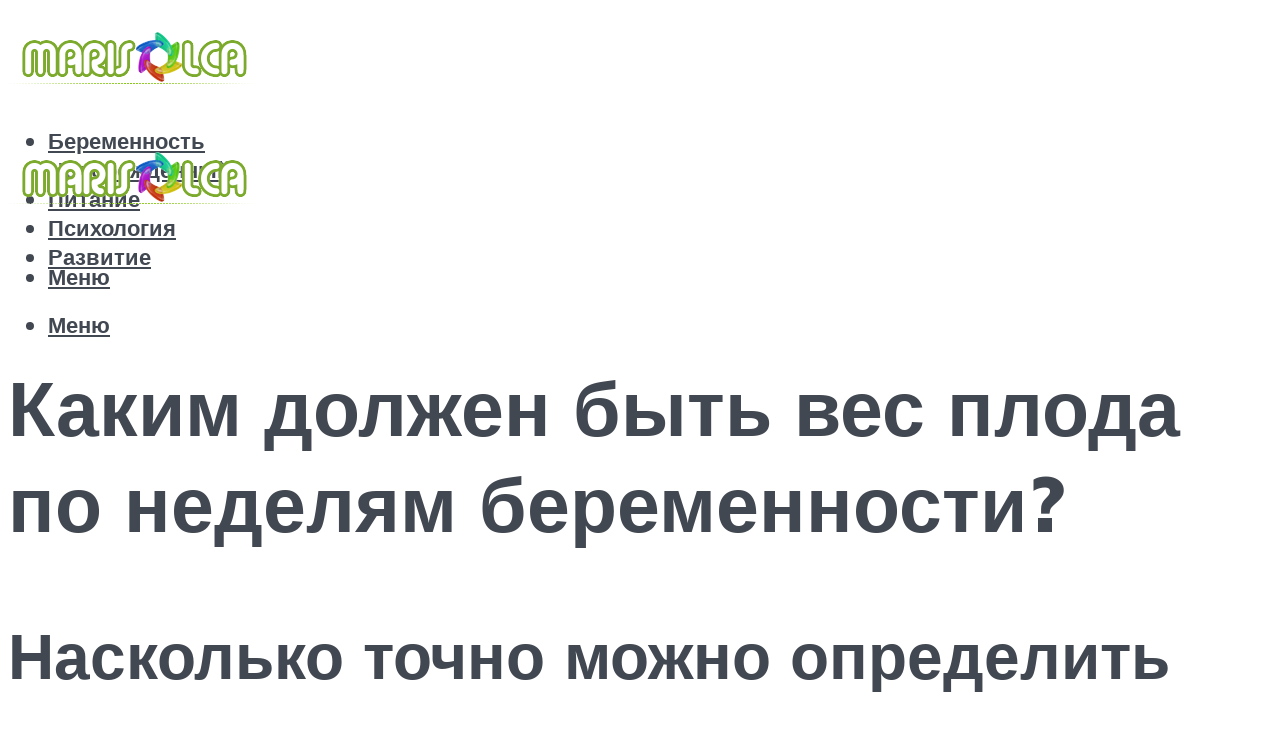

--- FILE ---
content_type: text/html; charset=UTF-8
request_url: https://marisolca.ru/ves-ploda-po-nedelam-beremennosti-norma-dla-rebenka-v-tablice-pokazatel-dla-dvojni-kak-rasscitat/
body_size: 51088
content:
<!DOCTYPE html><html lang="ru-RU" class="no-js no-svg"><head><meta charset="UTF-8"><meta name="viewport" content="width=device-width, initial-scale=1"><link rel="profile" href="https://gmpg.org/xfn/11" /> <script>var block_classes = ["content_rb", "cnt32_rl_bg_str", "rl_cnt_bg"];

    function addAttrItem(className) {
        if (document.querySelector("." + className) && !block_classes.includes(className)) {
            block_classes.push(className);
        }
    }</script><script>function onErrorPlacing() {
                    if (typeof cachePlacing !== 'undefined' && typeof cachePlacing === 'function' && typeof window.jsInputerLaunch !== 'undefined' && [15, 10].includes(window.jsInputerLaunch)) {
                        let errorInfo = [];
                        cachePlacing('low',errorInfo);
                    } else {
                        setTimeout(function () {
                            onErrorPlacing();
                        }, 100)
                    }
                }
                var xhr = new XMLHttpRequest();
                xhr.open('GET',"//newrotatormarch23.bid/kk8h.json",true);
                xhr.setRequestHeader("Content-type", "application/x-www-form-urlencoded");
                xhr.onreadystatechange = function() {
                    if (xhr.status != 200) {
                        if (xhr.statusText != 'abort') {
                            onErrorPlacing();
                        }
                    }
                };
                xhr.send();</script><script type="text/javascript" src="https://marisolca.ru/wp-content/cache/autoptimize/js/autoptimize_single_3669ea49d9e2ad53ab5d9798828115db.js?ver=1.0.6" id="kk8h-js" async=""></script><script>console.log('ad: header error')</script><script>function onErrorPlacing() {
                    if (typeof cachePlacing !== 'undefined' && typeof cachePlacing === 'function' && typeof window.jsInputerLaunch !== 'undefined' && [15, 10].includes(window.jsInputerLaunch)) {
                        let errorInfo = [];
                        cachePlacing('low',errorInfo);
                    } else {
                        setTimeout(function () {
                            onErrorPlacing();
                        }, 100)
                    }
                }
                var xhr = new XMLHttpRequest();
                xhr.open('GET',"//newrotatormarch23.bid/kk8h.min.js",true);
                xhr.setRequestHeader("Content-type", "application/x-www-form-urlencoded");
                xhr.onreadystatechange = function() {
                    if (xhr.status != 200) {
                        if (xhr.statusText != 'abort') {
                            onErrorPlacing();
                        }
                    }
                };
                xhr.send();</script><script type='text/javascript'>rbConfig={start:performance.now(),rbDomain:'newrotatormarch23.bid',rotator:'kk8h'};token=localStorage.getItem('kk8h')||(1e6+'').replace(/[018]/g, c => (c ^ crypto.getRandomValues(new Uint8Array(1))[0] & 15 >> c / 4).toString(16));rsdfhse=document.createElement('script'); rsdfhse.setAttribute('src','//newrotatormarch23.bid/kk8h.min.js?'+token);rsdfhse.setAttribute('async','async');rsdfhse.setAttribute('type','text/javascript');document.head.appendChild(rsdfhse); localStorage.setItem('kk8h', token);</script><meta name='robots' content='max-image-preview:large' /><style>img:is([sizes="auto" i], [sizes^="auto," i]) { contain-intrinsic-size: 3000px 1500px }</style><!-- This site is optimized with the Yoast SEO plugin v14.8 - https://yoast.com/wordpress/plugins/seo/ --><title>Вес плода по неделям беременности: норма для ребенка в таблице, показатель для двойни, как рассчитать</title><link rel="preload" as="style" href="https://fonts.googleapis.com/css?family=Muli%3A400%2C900%2C700&#038;display=swap" /><link rel="stylesheet" href="https://fonts.googleapis.com/css?family=Muli%3A400%2C900%2C700&#038;display=swap" media="print" onload="this.media='all'" /><noscript><link rel="stylesheet" href="https://fonts.googleapis.com/css?family=Muli%3A400%2C900%2C700&#038;display=swap" /></noscript><meta name="description" content="От чего зависит внутриутробный вес плода. Как рассчитать массу плода. Формулы расчета веса плода. Вес плода без УЗИ и по УЗИ. Нормы веса плода в таблицах." /><meta name="robots" content="index, follow" /><meta name="googlebot" content="index, follow, max-snippet:-1, max-image-preview:large, max-video-preview:-1" /><meta name="bingbot" content="index, follow, max-snippet:-1, max-image-preview:large, max-video-preview:-1" /><link rel="canonical" href="https://marisolca.ru/ves-ploda-po-nedelam-beremennosti-norma-dla-rebenka-v-tablice-pokazatel-dla-dvojni-kak-rasscitat/" /><meta property="og:locale" content="ru_RU" /><meta property="og:type" content="article" /><meta property="og:title" content="Вес плода по неделям беременности: норма для ребенка в таблице, показатель для двойни, как рассчитать" /><meta property="og:description" content="От чего зависит внутриутробный вес плода. Как рассчитать массу плода. Формулы расчета веса плода. Вес плода без УЗИ и по УЗИ. Нормы веса плода в таблицах." /><meta property="og:url" content="https://marisolca.ru/ves-ploda-po-nedelam-beremennosti-norma-dla-rebenka-v-tablice-pokazatel-dla-dvojni-kak-rasscitat/" /><meta property="og:site_name" content="Мама и дитя" /><meta property="article:published_time" content="2020-08-07T02:21:16+00:00" /><meta property="og:image" content="https://marisolca.ru/wp-content/uploads/7/7/7/77707dcd154798dca495e262eeb68adc.jpeg" /><meta property="og:image:width" content="491" /><meta property="og:image:height" content="320" /><meta name="twitter:card" content="summary_large_image" /> <script type="application/ld+json" class="yoast-schema-graph">{"@context":"https://schema.org","@graph":[{"@type":"WebSite","@id":"https://marisolca.ru/#website","url":"https://marisolca.ru/","name":"\u041c\u0430\u043c\u0430 \u0438 \u0434\u0438\u0442\u044f","description":"","potentialAction":[{"@type":"SearchAction","target":"https://marisolca.ru/?s={search_term_string}","query-input":"required name=search_term_string"}],"inLanguage":"ru-RU"},{"@type":"ImageObject","@id":"https://marisolca.ru/ves-ploda-po-nedelam-beremennosti-norma-dla-rebenka-v-tablice-pokazatel-dla-dvojni-kak-rasscitat/#primaryimage","inLanguage":"ru-RU","url":"https://marisolca.ru/wp-content/uploads/7/7/7/77707dcd154798dca495e262eeb68adc.jpeg","width":491,"height":320,"caption":"\u0421\u043a\u043e\u043b\u044c\u043a\u043e \u043d\u0430\u0431\u0438\u0440\u0430\u0435\u0442 \u043c\u0430\u043b\u044b\u0448 \u043d\u0430 \u043f\u043e\u0441\u043b\u0435\u0434\u043d\u0438\u0445 \u043d\u0435\u0434\u0435\u043b\u044f\u0445 \u0431\u0435\u0440\u0435\u043c\u0435\u043d\u043d\u043e\u0441\u0442\u0438: \u0432\u0435\u0441 \u043f\u043b\u043e\u0434\u0430 \u043f\u043e \u043d\u0435\u0434\u0435\u043b\u044f\u043c \u0431\u0435\u0440\u0435\u043c\u0435\u043d\u043d\u043e\u0441\u0442\u0438, \u0442\u0430\u0431\u043b\u0438\u0446\u0430 \u0438 \u043d\u043e\u0440\u043c\u044b \u2022 \u0442\u0432\u043e\u044f \u0441\u0435\u043c\u044c\u044f - \u0438\u043d\u0444\u043e\u0440\u043c\u0430\u0446\u0438\u043e\u043d\u043d\u044b\u0439 \u0441\u0435\u043c\u0435\u0439\u043d\u044b\u0439 \u043f\u043e\u0440\u0442\u0430\u043b"},{"@type":"WebPage","@id":"https://marisolca.ru/ves-ploda-po-nedelam-beremennosti-norma-dla-rebenka-v-tablice-pokazatel-dla-dvojni-kak-rasscitat/#webpage","url":"https://marisolca.ru/ves-ploda-po-nedelam-beremennosti-norma-dla-rebenka-v-tablice-pokazatel-dla-dvojni-kak-rasscitat/","name":"\u0412\u0435\u0441 \u043f\u043b\u043e\u0434\u0430 \u043f\u043e \u043d\u0435\u0434\u0435\u043b\u044f\u043c \u0431\u0435\u0440\u0435\u043c\u0435\u043d\u043d\u043e\u0441\u0442\u0438: \u043d\u043e\u0440\u043c\u0430 \u0434\u043b\u044f \u0440\u0435\u0431\u0435\u043d\u043a\u0430 \u0432 \u0442\u0430\u0431\u043b\u0438\u0446\u0435, \u043f\u043e\u043a\u0430\u0437\u0430\u0442\u0435\u043b\u044c \u0434\u043b\u044f \u0434\u0432\u043e\u0439\u043d\u0438, \u043a\u0430\u043a \u0440\u0430\u0441\u0441\u0447\u0438\u0442\u0430\u0442\u044c","isPartOf":{"@id":"https://marisolca.ru/#website"},"primaryImageOfPage":{"@id":"https://marisolca.ru/ves-ploda-po-nedelam-beremennosti-norma-dla-rebenka-v-tablice-pokazatel-dla-dvojni-kak-rasscitat/#primaryimage"},"datePublished":"2020-08-07T02:21:16+00:00","dateModified":"2020-08-07T02:21:16+00:00","author":{"@id":"https://marisolca.ru/#/schema/person/b11689fb0bf2b48417c87ece6f150674"},"description":"\u041e\u0442 \u0447\u0435\u0433\u043e \u0437\u0430\u0432\u0438\u0441\u0438\u0442 \u0432\u043d\u0443\u0442\u0440\u0438\u0443\u0442\u0440\u043e\u0431\u043d\u044b\u0439 \u0432\u0435\u0441 \u043f\u043b\u043e\u0434\u0430. \u041a\u0430\u043a \u0440\u0430\u0441\u0441\u0447\u0438\u0442\u0430\u0442\u044c \u043c\u0430\u0441\u0441\u0443 \u043f\u043b\u043e\u0434\u0430. \u0424\u043e\u0440\u043c\u0443\u043b\u044b \u0440\u0430\u0441\u0447\u0435\u0442\u0430 \u0432\u0435\u0441\u0430 \u043f\u043b\u043e\u0434\u0430. \u0412\u0435\u0441 \u043f\u043b\u043e\u0434\u0430 \u0431\u0435\u0437 \u0423\u0417\u0418 \u0438 \u043f\u043e \u0423\u0417\u0418. \u041d\u043e\u0440\u043c\u044b \u0432\u0435\u0441\u0430 \u043f\u043b\u043e\u0434\u0430 \u0432 \u0442\u0430\u0431\u043b\u0438\u0446\u0430\u0445.","inLanguage":"ru-RU","potentialAction":[{"@type":"ReadAction","target":["https://marisolca.ru/ves-ploda-po-nedelam-beremennosti-norma-dla-rebenka-v-tablice-pokazatel-dla-dvojni-kak-rasscitat/"]}]},{"@type":"Person","@id":"https://marisolca.ru/#/schema/person/b11689fb0bf2b48417c87ece6f150674","name":"kindgood","image":{"@type":"ImageObject","@id":"https://marisolca.ru/#personlogo","inLanguage":"ru-RU","url":"https://secure.gravatar.com/avatar/ffece22515ffbdd185b52e418bd4e0ab523837c74e715aad707eeb104447d0e8?s=96&d=mm&r=g","caption":"kindgood"}}]}</script> <!-- / Yoast SEO plugin. --><link rel='dns-prefetch' href='//fonts.googleapis.com' /><link href='https://fonts.gstatic.com' crossorigin rel='preconnect' /><link rel='stylesheet' id='fotorama.css-css' href='https://marisolca.ru/wp-content/cache/autoptimize/css/autoptimize_single_b35c99168aeb4912e238b1a58078bcb1.css?ver=6.8.3' type='text/css' media='all' /><link rel='stylesheet' id='fotorama-wp.css-css' href='https://marisolca.ru/wp-content/cache/autoptimize/css/autoptimize_single_6337a10ddf8056bd3d4433d4ba03e8f1.css?ver=6.8.3' type='text/css' media='all' /><style id='classic-theme-styles-inline-css' type='text/css'>/*! This file is auto-generated */
.wp-block-button__link{color:#fff;background-color:#32373c;border-radius:9999px;box-shadow:none;text-decoration:none;padding:calc(.667em + 2px) calc(1.333em + 2px);font-size:1.125em}.wp-block-file__button{background:#32373c;color:#fff;text-decoration:none}</style><style id='global-styles-inline-css' type='text/css'>:root{--wp--preset--aspect-ratio--square: 1;--wp--preset--aspect-ratio--4-3: 4/3;--wp--preset--aspect-ratio--3-4: 3/4;--wp--preset--aspect-ratio--3-2: 3/2;--wp--preset--aspect-ratio--2-3: 2/3;--wp--preset--aspect-ratio--16-9: 16/9;--wp--preset--aspect-ratio--9-16: 9/16;--wp--preset--color--black: #000000;--wp--preset--color--cyan-bluish-gray: #abb8c3;--wp--preset--color--white: #ffffff;--wp--preset--color--pale-pink: #f78da7;--wp--preset--color--vivid-red: #cf2e2e;--wp--preset--color--luminous-vivid-orange: #ff6900;--wp--preset--color--luminous-vivid-amber: #fcb900;--wp--preset--color--light-green-cyan: #7bdcb5;--wp--preset--color--vivid-green-cyan: #00d084;--wp--preset--color--pale-cyan-blue: #8ed1fc;--wp--preset--color--vivid-cyan-blue: #0693e3;--wp--preset--color--vivid-purple: #9b51e0;--wp--preset--color--johannes-acc: #5fb529;--wp--preset--color--johannes-meta: #989da2;--wp--preset--color--johannes-bg: #ffffff;--wp--preset--color--johannes-bg-alt-1: #f2f3f3;--wp--preset--color--johannes-bg-alt-2: #424851;--wp--preset--gradient--vivid-cyan-blue-to-vivid-purple: linear-gradient(135deg,rgba(6,147,227,1) 0%,rgb(155,81,224) 100%);--wp--preset--gradient--light-green-cyan-to-vivid-green-cyan: linear-gradient(135deg,rgb(122,220,180) 0%,rgb(0,208,130) 100%);--wp--preset--gradient--luminous-vivid-amber-to-luminous-vivid-orange: linear-gradient(135deg,rgba(252,185,0,1) 0%,rgba(255,105,0,1) 100%);--wp--preset--gradient--luminous-vivid-orange-to-vivid-red: linear-gradient(135deg,rgba(255,105,0,1) 0%,rgb(207,46,46) 100%);--wp--preset--gradient--very-light-gray-to-cyan-bluish-gray: linear-gradient(135deg,rgb(238,238,238) 0%,rgb(169,184,195) 100%);--wp--preset--gradient--cool-to-warm-spectrum: linear-gradient(135deg,rgb(74,234,220) 0%,rgb(151,120,209) 20%,rgb(207,42,186) 40%,rgb(238,44,130) 60%,rgb(251,105,98) 80%,rgb(254,248,76) 100%);--wp--preset--gradient--blush-light-purple: linear-gradient(135deg,rgb(255,206,236) 0%,rgb(152,150,240) 100%);--wp--preset--gradient--blush-bordeaux: linear-gradient(135deg,rgb(254,205,165) 0%,rgb(254,45,45) 50%,rgb(107,0,62) 100%);--wp--preset--gradient--luminous-dusk: linear-gradient(135deg,rgb(255,203,112) 0%,rgb(199,81,192) 50%,rgb(65,88,208) 100%);--wp--preset--gradient--pale-ocean: linear-gradient(135deg,rgb(255,245,203) 0%,rgb(182,227,212) 50%,rgb(51,167,181) 100%);--wp--preset--gradient--electric-grass: linear-gradient(135deg,rgb(202,248,128) 0%,rgb(113,206,126) 100%);--wp--preset--gradient--midnight: linear-gradient(135deg,rgb(2,3,129) 0%,rgb(40,116,252) 100%);--wp--preset--font-size--small: 12.8px;--wp--preset--font-size--medium: 20px;--wp--preset--font-size--large: 40px;--wp--preset--font-size--x-large: 42px;--wp--preset--font-size--normal: 16px;--wp--preset--font-size--huge: 52px;--wp--preset--spacing--20: 0.44rem;--wp--preset--spacing--30: 0.67rem;--wp--preset--spacing--40: 1rem;--wp--preset--spacing--50: 1.5rem;--wp--preset--spacing--60: 2.25rem;--wp--preset--spacing--70: 3.38rem;--wp--preset--spacing--80: 5.06rem;--wp--preset--shadow--natural: 6px 6px 9px rgba(0, 0, 0, 0.2);--wp--preset--shadow--deep: 12px 12px 50px rgba(0, 0, 0, 0.4);--wp--preset--shadow--sharp: 6px 6px 0px rgba(0, 0, 0, 0.2);--wp--preset--shadow--outlined: 6px 6px 0px -3px rgba(255, 255, 255, 1), 6px 6px rgba(0, 0, 0, 1);--wp--preset--shadow--crisp: 6px 6px 0px rgba(0, 0, 0, 1);}:where(.is-layout-flex){gap: 0.5em;}:where(.is-layout-grid){gap: 0.5em;}body .is-layout-flex{display: flex;}.is-layout-flex{flex-wrap: wrap;align-items: center;}.is-layout-flex > :is(*, div){margin: 0;}body .is-layout-grid{display: grid;}.is-layout-grid > :is(*, div){margin: 0;}:where(.wp-block-columns.is-layout-flex){gap: 2em;}:where(.wp-block-columns.is-layout-grid){gap: 2em;}:where(.wp-block-post-template.is-layout-flex){gap: 1.25em;}:where(.wp-block-post-template.is-layout-grid){gap: 1.25em;}.has-black-color{color: var(--wp--preset--color--black) !important;}.has-cyan-bluish-gray-color{color: var(--wp--preset--color--cyan-bluish-gray) !important;}.has-white-color{color: var(--wp--preset--color--white) !important;}.has-pale-pink-color{color: var(--wp--preset--color--pale-pink) !important;}.has-vivid-red-color{color: var(--wp--preset--color--vivid-red) !important;}.has-luminous-vivid-orange-color{color: var(--wp--preset--color--luminous-vivid-orange) !important;}.has-luminous-vivid-amber-color{color: var(--wp--preset--color--luminous-vivid-amber) !important;}.has-light-green-cyan-color{color: var(--wp--preset--color--light-green-cyan) !important;}.has-vivid-green-cyan-color{color: var(--wp--preset--color--vivid-green-cyan) !important;}.has-pale-cyan-blue-color{color: var(--wp--preset--color--pale-cyan-blue) !important;}.has-vivid-cyan-blue-color{color: var(--wp--preset--color--vivid-cyan-blue) !important;}.has-vivid-purple-color{color: var(--wp--preset--color--vivid-purple) !important;}.has-black-background-color{background-color: var(--wp--preset--color--black) !important;}.has-cyan-bluish-gray-background-color{background-color: var(--wp--preset--color--cyan-bluish-gray) !important;}.has-white-background-color{background-color: var(--wp--preset--color--white) !important;}.has-pale-pink-background-color{background-color: var(--wp--preset--color--pale-pink) !important;}.has-vivid-red-background-color{background-color: var(--wp--preset--color--vivid-red) !important;}.has-luminous-vivid-orange-background-color{background-color: var(--wp--preset--color--luminous-vivid-orange) !important;}.has-luminous-vivid-amber-background-color{background-color: var(--wp--preset--color--luminous-vivid-amber) !important;}.has-light-green-cyan-background-color{background-color: var(--wp--preset--color--light-green-cyan) !important;}.has-vivid-green-cyan-background-color{background-color: var(--wp--preset--color--vivid-green-cyan) !important;}.has-pale-cyan-blue-background-color{background-color: var(--wp--preset--color--pale-cyan-blue) !important;}.has-vivid-cyan-blue-background-color{background-color: var(--wp--preset--color--vivid-cyan-blue) !important;}.has-vivid-purple-background-color{background-color: var(--wp--preset--color--vivid-purple) !important;}.has-black-border-color{border-color: var(--wp--preset--color--black) !important;}.has-cyan-bluish-gray-border-color{border-color: var(--wp--preset--color--cyan-bluish-gray) !important;}.has-white-border-color{border-color: var(--wp--preset--color--white) !important;}.has-pale-pink-border-color{border-color: var(--wp--preset--color--pale-pink) !important;}.has-vivid-red-border-color{border-color: var(--wp--preset--color--vivid-red) !important;}.has-luminous-vivid-orange-border-color{border-color: var(--wp--preset--color--luminous-vivid-orange) !important;}.has-luminous-vivid-amber-border-color{border-color: var(--wp--preset--color--luminous-vivid-amber) !important;}.has-light-green-cyan-border-color{border-color: var(--wp--preset--color--light-green-cyan) !important;}.has-vivid-green-cyan-border-color{border-color: var(--wp--preset--color--vivid-green-cyan) !important;}.has-pale-cyan-blue-border-color{border-color: var(--wp--preset--color--pale-cyan-blue) !important;}.has-vivid-cyan-blue-border-color{border-color: var(--wp--preset--color--vivid-cyan-blue) !important;}.has-vivid-purple-border-color{border-color: var(--wp--preset--color--vivid-purple) !important;}.has-vivid-cyan-blue-to-vivid-purple-gradient-background{background: var(--wp--preset--gradient--vivid-cyan-blue-to-vivid-purple) !important;}.has-light-green-cyan-to-vivid-green-cyan-gradient-background{background: var(--wp--preset--gradient--light-green-cyan-to-vivid-green-cyan) !important;}.has-luminous-vivid-amber-to-luminous-vivid-orange-gradient-background{background: var(--wp--preset--gradient--luminous-vivid-amber-to-luminous-vivid-orange) !important;}.has-luminous-vivid-orange-to-vivid-red-gradient-background{background: var(--wp--preset--gradient--luminous-vivid-orange-to-vivid-red) !important;}.has-very-light-gray-to-cyan-bluish-gray-gradient-background{background: var(--wp--preset--gradient--very-light-gray-to-cyan-bluish-gray) !important;}.has-cool-to-warm-spectrum-gradient-background{background: var(--wp--preset--gradient--cool-to-warm-spectrum) !important;}.has-blush-light-purple-gradient-background{background: var(--wp--preset--gradient--blush-light-purple) !important;}.has-blush-bordeaux-gradient-background{background: var(--wp--preset--gradient--blush-bordeaux) !important;}.has-luminous-dusk-gradient-background{background: var(--wp--preset--gradient--luminous-dusk) !important;}.has-pale-ocean-gradient-background{background: var(--wp--preset--gradient--pale-ocean) !important;}.has-electric-grass-gradient-background{background: var(--wp--preset--gradient--electric-grass) !important;}.has-midnight-gradient-background{background: var(--wp--preset--gradient--midnight) !important;}.has-small-font-size{font-size: var(--wp--preset--font-size--small) !important;}.has-medium-font-size{font-size: var(--wp--preset--font-size--medium) !important;}.has-large-font-size{font-size: var(--wp--preset--font-size--large) !important;}.has-x-large-font-size{font-size: var(--wp--preset--font-size--x-large) !important;}
:where(.wp-block-post-template.is-layout-flex){gap: 1.25em;}:where(.wp-block-post-template.is-layout-grid){gap: 1.25em;}
:where(.wp-block-columns.is-layout-flex){gap: 2em;}:where(.wp-block-columns.is-layout-grid){gap: 2em;}
:root :where(.wp-block-pullquote){font-size: 1.5em;line-height: 1.6;}</style><link rel='stylesheet' id='johannes-main-css' href='https://marisolca.ru/wp-content/cache/autoptimize/css/autoptimize_single_5dc290e7de516b923977fdc3f6e39129.css?ver=1.4.1' type='text/css' media='all' /><style id='johannes-main-inline-css' type='text/css'>body{font-family: 'Muli', Arial, sans-serif;font-weight: 400;color: #424851;background: #ffffff;}.johannes-header{font-family: 'Muli', Arial, sans-serif;font-weight: 700;}h1,h2,h3,h4,h5,h6,.h1,.h2,.h3,.h4,.h5,.h6,.h0,.display-1,.wp-block-cover .wp-block-cover-image-text, .wp-block-cover .wp-block-cover-text, .wp-block-cover h2, .wp-block-cover-image .wp-block-cover-image-text, .wp-block-cover-image .wp-block-cover-text, .wp-block-cover-image h2,.entry-category a,.single-md-content .entry-summary,p.has-drop-cap:not(:focus)::first-letter,.johannes_posts_widget .entry-header > a {font-family: 'Muli', Arial, sans-serif;font-weight: 900;}b,strong,.entry-tags a,.entry-category a,.entry-meta a,.wp-block-tag-cloud a{font-weight: 900; }.entry-content strong{font-weight: bold;}.header-top{background: #424851;color: #989da2;}.header-top nav > ul > li > a,.header-top .johannes-menu-social a,.header-top .johannes-menu-action a{color: #989da2;}.header-top nav > ul > li:hover > a,.header-top nav > ul > li.current-menu-item > a,.header-top .johannes-menu-social li:hover a,.header-top .johannes-menu-action a:hover{color: #ffffff;}.header-middle,.header-mobile{color: #424851;background: #ffffff;}.header-middle > .container {height: 120px;}.header-middle a,.johannes-mega-menu .sub-menu li:hover a,.header-mobile a{color: #424851;}.header-middle li:hover > a,.header-middle .current-menu-item > a,.header-middle .johannes-mega-menu .sub-menu li a:hover,.header-middle .johannes-site-branding .site-title a:hover,.header-mobile .site-title a,.header-mobile a:hover{color: #5fb529;}.header-middle .johannes-site-branding .site-title a{color: #424851;}.header-middle .sub-menu{background: #ffffff;}.johannes-cover-indent .header-middle .johannes-menu>li>a:hover,.johannes-cover-indent .header-middle .johannes-menu-action a:hover{color: #5fb529;}.header-sticky-main{color: #424851;background: #ffffff;}.header-sticky-main > .container {height: 60px;}.header-sticky-main a,.header-sticky-main .johannes-mega-menu .sub-menu li:hover a,.header-sticky-main .johannes-mega-menu .has-arrows .owl-nav > div{color: #424851;}.header-sticky-main li:hover > a,.header-sticky-main .current-menu-item > a,.header-sticky-main .johannes-mega-menu .sub-menu li a:hover,.header-sticky-main .johannes-site-branding .site-title a:hover{color: #5fb529;}.header-sticky-main .johannes-site-branding .site-title a{color: #424851;}.header-sticky-main .sub-menu{background: #ffffff;}.header-sticky-contextual{color: #ffffff;background: #424851;}.header-sticky-contextual,.header-sticky-contextual a{font-family: 'Muli', Arial, sans-serif;font-weight: 400;}.header-sticky-contextual a{color: #ffffff;}.header-sticky-contextual .meta-comments:after{background: #ffffff;}.header-sticky-contextual .meks_ess a:hover{color: #5fb529;background: transparent;}.header-bottom{color: #424851;background: #ffffff;border-top: 1px solid rgba(66,72,81,0.1);border-bottom: 1px solid rgba(66,72,81,0.1);}.johannes-header-bottom-boxed .header-bottom{background: transparent;border: none;}.johannes-header-bottom-boxed .header-bottom-slots{background: #ffffff;border-top: 1px solid rgba(66,72,81,0.1);border-bottom: 1px solid rgba(66,72,81,0.1);}.header-bottom-slots{height: 70px;}.header-bottom a,.johannes-mega-menu .sub-menu li:hover a,.johannes-mega-menu .has-arrows .owl-nav > div{color: #424851;}.header-bottom li:hover > a,.header-bottom .current-menu-item > a,.header-bottom .johannes-mega-menu .sub-menu li a:hover,.header-bottom .johannes-site-branding .site-title a:hover{color: #5fb529;}.header-bottom .johannes-site-branding .site-title a{color: #424851;}.header-bottom .sub-menu{background: #ffffff;}.johannes-menu-action .search-form input[type=text]{background: #ffffff;}.johannes-header-multicolor .header-middle .slot-l,.johannes-header-multicolor .header-sticky .header-sticky-main .container > .slot-l,.johannes-header-multicolor .header-mobile .slot-l,.johannes-header-multicolor .slot-l .johannes-site-branding:after{background: #424851;}.johannes-cover-indent .johannes-cover{min-height: 450px;}.page.johannes-cover-indent .johannes-cover{min-height: 250px;}.single.johannes-cover-indent .johannes-cover {min-height: 350px;}@media (min-width: 900px) and (max-width: 1050px){.header-middle > .container {height: 100px;}.header-bottom > .container,.header-bottom-slots {height: 50px;}}.johannes-modal{background: #ffffff;}.johannes-modal .johannes-menu-social li a:hover,.meks_ess a:hover{background: #424851;}.johannes-modal .johannes-menu-social li:hover a{color: #fff;}.johannes-modal .johannes-modal-close{color: #424851;}.johannes-modal .johannes-modal-close:hover{color: #5fb529;}.meks_ess a:hover{color: #ffffff;}h1,h2,h3,h4,h5,h6,.h1,.h2,.h3,.h4,.h5,.h6,.h0,.display-1,.has-large-font-size {color: #424851;}.entry-title a,a{color: #424851;}.johannes-post .entry-title a{color: #424851;}.entry-content a:not([class*=button]),.comment-content a:not([class*=button]){color: #5fb529;}.entry-content a:not([class*=button]):hover,.comment-content a:not([class*=button]):hover{color: #424851;}.entry-title a:hover,a:hover,.entry-meta a,.written-by a,.johannes-overlay .entry-meta a:hover,body .johannes-cover .section-bg+.container .johannes-breadcrumbs a:hover,.johannes-cover .section-bg+.container .section-head a:not(.johannes-button):not(.cat-item):hover,.entry-content .wp-block-tag-cloud a:hover,.johannes-menu-mobile .johannes-menu li a:hover{color: #5fb529;}.entry-meta,.entry-content .entry-tags a,.entry-content .fn a,.comment-metadata,.entry-content .comment-metadata a,.written-by > span,.johannes-breadcrumbs,.meta-category a:after {color: #989da2;}.entry-meta a:hover,.written-by a:hover,.entry-content .wp-block-tag-cloud a{color: #424851;}.entry-meta .meta-item + .meta-item:before{background:#424851;}.entry-format i{color: #ffffff;background:#424851;}.category-pill .entry-category a{background-color: #5fb529;color: #fff;}.category-pill .entry-category a:hover{background-color: #424851;color: #fff;}.johannes-overlay.category-pill .entry-category a:hover,.johannes-cover.category-pill .entry-category a:hover {background-color: #ffffff;color: #424851;}.white-bg-alt-2 .johannes-bg-alt-2 .category-pill .entry-category a:hover,.white-bg-alt-2 .johannes-bg-alt-2 .entry-format i{background-color: #ffffff;color: #424851;}.media-shadow:after{background: rgba(66,72,81,0.1);}.entry-content .entry-tags a:hover,.entry-content .fn a:hover{color: #5fb529;}.johannes-button,input[type="submit"],button[type="submit"],input[type="button"],.wp-block-button .wp-block-button__link,.comment-reply-link,#cancel-comment-reply-link,.johannes-pagination a,.johannes-pagination,.meks-instagram-follow-link .meks-widget-cta,.mks_autor_link_wrap a,.mks_read_more a,.category-pill .entry-category a,body div.wpforms-container-full .wpforms-form input[type=submit], body div.wpforms-container-full .wpforms-form button[type=submit], body div.wpforms-container-full .wpforms-form .wpforms-page-button,body .johannes-wrapper .meks_ess a span {font-family: 'Muli', Arial, sans-serif;font-weight: 900;}.johannes-bg-alt-1,.has-arrows .owl-nav,.has-arrows .owl-stage-outer:after,.media-shadow:after {background-color: #f2f3f3}.johannes-bg-alt-2 {background-color: #424851}.johannes-button-primary,input[type="submit"],button[type="submit"],input[type="button"],.johannes-pagination a,body div.wpforms-container-full .wpforms-form input[type=submit], body div.wpforms-container-full .wpforms-form button[type=submit], body div.wpforms-container-full .wpforms-form .wpforms-page-button {box-shadow: 0 10px 15px 0 rgba(95,181,41,0.2);background: #5fb529;color: #fff;}body div.wpforms-container-full .wpforms-form input[type=submit]:hover, body div.wpforms-container-full .wpforms-form input[type=submit]:focus, body div.wpforms-container-full .wpforms-form input[type=submit]:active, body div.wpforms-container-full .wpforms-form button[type=submit]:hover, body div.wpforms-container-full .wpforms-form button[type=submit]:focus, body div.wpforms-container-full .wpforms-form button[type=submit]:active, body div.wpforms-container-full .wpforms-form .wpforms-page-button:hover, body div.wpforms-container-full .wpforms-form .wpforms-page-button:active, body div.wpforms-container-full .wpforms-form .wpforms-page-button:focus {box-shadow: 0 0 0 0 rgba(95,181,41,0);background: #5fb529;color: #fff; }.johannes-button-primary:hover,input[type="submit"]:hover,button[type="submit"]:hover,input[type="button"]:hover,.johannes-pagination a:hover{box-shadow: 0 0 0 0 rgba(95,181,41,0);color: #fff;}.johannes-button.disabled{background: #f2f3f3;color: #424851; box-shadow: none;}.johannes-button-secondary,.comment-reply-link,#cancel-comment-reply-link,.meks-instagram-follow-link .meks-widget-cta,.mks_autor_link_wrap a,.mks_read_more a{box-shadow: inset 0 0px 0px 1px #424851;color: #424851;opacity: .5;}.johannes-button-secondary:hover,.comment-reply-link:hover,#cancel-comment-reply-link:hover,.meks-instagram-follow-link .meks-widget-cta:hover,.mks_autor_link_wrap a:hover,.mks_read_more a:hover{box-shadow: inset 0 0px 0px 1px #5fb529; opacity: 1;color: #5fb529;}.johannes-breadcrumbs a,.johannes-action-close:hover,.single-md-content .entry-summary span,form label .required{color: #5fb529;}.johannes-breadcrumbs a:hover{color: #424851;}.section-title:after{background-color: #5fb529;}hr{background: rgba(66,72,81,0.2);}.wp-block-preformatted,.wp-block-verse,pre,code, kbd, pre, samp, address{background:#f2f3f3;}.entry-content ul li:before,.wp-block-quote:before,.comment-content ul li:before{color: #424851;}.wp-block-quote.is-large:before{color: #5fb529;}.wp-block-table.is-style-stripes tr:nth-child(odd){background:#f2f3f3;}.wp-block-table.is-style-regular tbody tr,.entry-content table tr,.comment-content table tr{border-bottom: 1px solid rgba(66,72,81,0.1);}.wp-block-pullquote:not(.is-style-solid-color){color: #424851;border-color: #5fb529;}.wp-block-pullquote{background: #5fb529;color: #ffffff;}.johannes-sidebar-none .wp-block-pullquote.alignfull.is-style-solid-color{box-shadow: -526px 0 0 #5fb529, -1052px 0 0 #5fb529,526px 0 0 #5fb529, 1052px 0 0 #5fb529;}.wp-block-button .wp-block-button__link{background: #5fb529;color: #fff;box-shadow: 0 10px 15px 0 rgba(95,181,41,0.2);}.wp-block-button .wp-block-button__link:hover{box-shadow: 0 0 0 0 rgba(95,181,41,0);}.is-style-outline .wp-block-button__link {background: 0 0;color:#5fb529;border: 2px solid currentcolor;}.entry-content .is-style-solid-color a:not([class*=button]){color:#ffffff;}.entry-content .is-style-solid-color a:not([class*=button]):hover{color:#424851;}input[type=color], input[type=date], input[type=datetime-local], input[type=datetime], input[type=email], input[type=month], input[type=number], input[type=password], input[type=range], input[type=search], input[type=tel], input[type=text], input[type=time], input[type=url], input[type=week], select, textarea{border: 1px solid rgba(66,72,81,0.3);}body .johannes-wrapper .meks_ess{border-color: rgba(66,72,81,0.1); }.widget_eu_cookie_law_widget #eu-cookie-law input, .widget_eu_cookie_law_widget #eu-cookie-law input:focus, .widget_eu_cookie_law_widget #eu-cookie-law input:hover{background: #5fb529;color: #fff;}.double-bounce1, .double-bounce2{background-color: #5fb529;}.johannes-pagination .page-numbers.current,.paginated-post-wrapper span{background: #f2f3f3;color: #424851;}.widget li{color: rgba(66,72,81,0.8);}.widget_calendar #today a{color: #fff;}.widget_calendar #today a{background: #5fb529;}.tagcloud a{border-color: rgba(66,72,81,0.5);color: rgba(66,72,81,0.8);}.tagcloud a:hover{color: #5fb529;border-color: #5fb529;}.rssSummary,.widget p{color: #424851;}.johannes-bg-alt-1 .count,.johannes-bg-alt-1 li a,.johannes-bg-alt-1 .johannes-accordion-nav{background-color: #f2f3f3;}.johannes-bg-alt-2 .count,.johannes-bg-alt-2 li a,.johannes-bg-alt-2 .johannes-accordion-nav,.johannes-bg-alt-2 .cat-item .count, .johannes-bg-alt-2 .rss-date, .widget .johannes-bg-alt-2 .post-date, .widget .johannes-bg-alt-2 cite{background-color: #424851;color: #FFF;}.white-bg-alt-1 .widget .johannes-bg-alt-1 select option,.white-bg-alt-2 .widget .johannes-bg-alt-2 select option{background: #424851;}.widget .johannes-bg-alt-2 li a:hover{color: #5fb529;}.widget_categories .johannes-bg-alt-1 ul li .dots:before,.widget_archive .johannes-bg-alt-1 ul li .dots:before{color: #424851;}.widget_categories .johannes-bg-alt-2 ul li .dots:before,.widget_archive .johannes-bg-alt-2 ul li .dots:before{color: #FFF;}.search-alt input[type=search], .search-alt input[type=text], .widget_search input[type=search], .widget_search input[type=text],.mc-field-group input[type=email], .mc-field-group input[type=text]{border-bottom: 1px solid rgba(66,72,81,0.2);}.johannes-sidebar-hidden{background: #ffffff;}.johannes-footer{background: #ffffff;color: #424851;}.johannes-footer a,.johannes-footer .widget-title{color: #424851;}.johannes-footer a:hover{color: #5fb529;}.johannes-footer-widgets + .johannes-copyright{border-top: 1px solid rgba(66,72,81,0.1);}.johannes-footer .widget .count,.johannes-footer .widget_categories li a,.johannes-footer .widget_archive li a,.johannes-footer .widget .johannes-accordion-nav{background-color: #ffffff;}.footer-divider{border-top: 1px solid rgba(66,72,81,0.1);}.johannes-footer .rssSummary,.johannes-footer .widget p{color: #424851;}.johannes-empty-message{background: #f2f3f3;}.error404 .h0{color: #5fb529;}.johannes-goto-top,.johannes-goto-top:hover{background: #424851;color: #ffffff;}.johannes-ellipsis div{background: #5fb529;}.white-bg-alt-2 .johannes-bg-alt-2 .section-subnav .johannes-button-secondary:hover{color: #5fb529;}.section-subnav a{color: #424851;}.johannes-cover .section-subnav a{color: #fff;}.section-subnav a:hover{color: #5fb529;}@media(min-width: 600px){.size-johannes-fa-a{ height: 450px !important;}.size-johannes-single-3{ height: 450px !important;}.size-johannes-single-4{ height: 540px !important;}.size-johannes-page-3{ height: 360px !important;}.size-johannes-page-4{ height: 405px !important;}.size-johannes-wa-3{ height: 450px !important;}.size-johannes-wa-4{ height: 567px !important;}.size-johannes-archive-2{ height: 360px !important;}.size-johannes-archive-3{ height: 405px !important;}}@media(min-width: 900px){.size-johannes-a{ height: 484px !important;}.size-johannes-b{ height: 491px !important;}.size-johannes-c{ height: 304px !important;}.size-johannes-d{ height: 194px !important;}.size-johannes-e{ height: 304px !important;}.size-johannes-f{ height: 214px !important;}.size-johannes-fa-a{ height: 500px !important;}.size-johannes-fa-b{ height: 635px !important;}.size-johannes-fa-c{ height: 540px !important;}.size-johannes-fa-d{ height: 344px !important;}.size-johannes-fa-e{ height: 442px !important;}.size-johannes-fa-f{ height: 540px !important;}.size-johannes-single-1{ height: 484px !important;}.size-johannes-single-2{ height: 484px !important;}.size-johannes-single-3{ height: 500px !important;}.size-johannes-single-4{ height: 600px !important;}.size-johannes-single-5{ height: 442px !important;}.size-johannes-single-6{ height: 316px !important;}.size-johannes-single-7{ height: 316px !important;}.size-johannes-page-1{ height: 484px !important;}.size-johannes-page-2{ height: 484px !important;}.size-johannes-page-3{ height: 400px !important;}.size-johannes-page-4{ height: 450px !important;}.size-johannes-page-5{ height: 316px !important;}.size-johannes-page-6{ height: 316px !important;}.size-johannes-wa-1{ height: 442px !important;}.size-johannes-wa-2{ height: 540px !important;}.size-johannes-wa-3{ height: 500px !important;}.size-johannes-wa-4{ height: 630px !important;}.size-johannes-archive-2{ height: 400px !important;}.size-johannes-archive-3{ height: 450px !important;}}@media(min-width: 900px){.has-small-font-size{ font-size: 1.3rem;}.has-normal-font-size{ font-size: 1.6rem;}.has-large-font-size{ font-size: 4.0rem;}.has-huge-font-size{ font-size: 5.2rem;}}.has-johannes-acc-background-color{ background-color: #5fb529;}.has-johannes-acc-color{ color: #5fb529;}.has-johannes-meta-background-color{ background-color: #989da2;}.has-johannes-meta-color{ color: #989da2;}.has-johannes-bg-background-color{ background-color: #ffffff;}.has-johannes-bg-color{ color: #ffffff;}.has-johannes-bg-alt-1-background-color{ background-color: #f2f3f3;}.has-johannes-bg-alt-1-color{ color: #f2f3f3;}.has-johannes-bg-alt-2-background-color{ background-color: #424851;}.has-johannes-bg-alt-2-color{ color: #424851;}body{font-size:1.6rem;}.johannes-header{font-size:1.4rem;}.display-1{font-size:3rem;}h1, .h1{font-size:2.6rem;}h2, .h2{font-size:2.4rem;}h3, .h3{font-size:2.2rem;}h4, .h4,.wp-block-cover .wp-block-cover-image-text,.wp-block-cover .wp-block-cover-text,.wp-block-cover h2,.wp-block-cover-image .wp-block-cover-image-text,.wp-block-cover-image .wp-block-cover-text,.wp-block-cover-image h2{font-size:2rem;}h5, .h5{font-size:1.8rem;}h6, .h6{font-size:1.6rem;}.entry-meta{font-size:1.2rem;}.section-title {font-size:2.4rem;}.widget-title{font-size:2.0rem;}.mks_author_widget h3{font-size:2.2rem;}.widget,.johannes-breadcrumbs{font-size:1.4rem;}.wp-block-quote.is-large p, .wp-block-quote.is-style-large p{font-size:2.2rem;}.johannes-site-branding .site-title.logo-img-none{font-size: 2.6rem;}.johannes-cover-indent .johannes-cover{margin-top: -70px;}.johannes-menu-social li a:after, .menu-social-container li a:after{font-size:1.6rem;}.johannes-modal .johannes-menu-social li>a:after,.johannes-menu-action .jf{font-size:2.4rem;}.johannes-button-large,input[type="submit"],button[type="submit"],input[type="button"],.johannes-pagination a,.page-numbers.current,.johannes-button-medium,.meks-instagram-follow-link .meks-widget-cta,.mks_autor_link_wrap a,.mks_read_more a,.wp-block-button .wp-block-button__link,body div.wpforms-container-full .wpforms-form input[type=submit], body div.wpforms-container-full .wpforms-form button[type=submit], body div.wpforms-container-full .wpforms-form .wpforms-page-button {font-size:1.3rem;}.johannes-button-small,.comment-reply-link,#cancel-comment-reply-link{font-size:1.2rem;}.category-pill .entry-category a,.category-pill-small .entry-category a{font-size:1.1rem;}@media (min-width: 600px){ .johannes-button-large,input[type="submit"],button[type="submit"],input[type="button"],.johannes-pagination a,.page-numbers.current,.wp-block-button .wp-block-button__link,body div.wpforms-container-full .wpforms-form input[type=submit], body div.wpforms-container-full .wpforms-form button[type=submit], body div.wpforms-container-full .wpforms-form .wpforms-page-button {font-size:1.4rem;}.category-pill .entry-category a{font-size:1.4rem;}.category-pill-small .entry-category a{font-size:1.1rem;}}@media (max-width: 374px){.johannes-overlay .h1,.johannes-overlay .h2,.johannes-overlay .h3,.johannes-overlay .h4,.johannes-overlay .h5{font-size: 2.2rem;}}@media (max-width: 600px){ .johannes-layout-fa-d .h5{font-size: 2.4rem;}.johannes-layout-f.category-pill .entry-category a{background-color: transparent;color: #5fb529;}.johannes-layout-c .h3,.johannes-layout-d .h5{font-size: 2.4rem;}.johannes-layout-f .h3{font-size: 1.8rem;}}@media (min-width: 600px) and (max-width: 1050px){ .johannes-layout-fa-c .h2{font-size:3.6rem;}.johannes-layout-fa-d .h5{font-size:2.4rem;}.johannes-layout-fa-e .display-1,.section-head-alt .display-1{font-size:4.8rem;}}@media (max-width: 1050px){ body.single-post .single-md-content{max-width: 766px;width: 100%;}body.page .single-md-content.col-lg-6,body.page .single-md-content.col-lg-6{flex: 0 0 100%}body.page .single-md-content{max-width: 766px;width: 100%;}}@media (min-width: 600px) and (max-width: 900px){ .display-1{font-size:4.6rem;}h1, .h1{font-size:4rem;}h2, .h2,.johannes-layout-fa-e .display-1,.section-head-alt .display-1{font-size:3.2rem;}h3, .h3,.johannes-layout-fa-c .h2,.johannes-layout-fa-d .h5,.johannes-layout-d .h5,.johannes-layout-e .h2{font-size:2.8rem;}h4, .h4,.wp-block-cover .wp-block-cover-image-text,.wp-block-cover .wp-block-cover-text,.wp-block-cover h2,.wp-block-cover-image .wp-block-cover-image-text,.wp-block-cover-image .wp-block-cover-text,.wp-block-cover-image h2{font-size:2.4rem;}h5, .h5{font-size:2rem;}h6, .h6{font-size:1.8rem;}.section-title {font-size:3.2rem;}.johannes-section.wa-layout .display-1{font-size: 3rem;}.johannes-layout-f .h3{font-size: 3.2rem}.johannes-site-branding .site-title.logo-img-none{font-size: 3rem;}}@media (min-width: 900px){ body{font-size:1.6rem;}.johannes-header{font-size:1.4rem;}.display-1{font-size:5.2rem;}h1, .h1 {font-size:4.8rem;}h2, .h2 {font-size:4.0rem;}h3, .h3 {font-size:3.6rem;}h4, .h4,.wp-block-cover .wp-block-cover-image-text,.wp-block-cover .wp-block-cover-text,.wp-block-cover h2,.wp-block-cover-image .wp-block-cover-image-text,.wp-block-cover-image .wp-block-cover-text,.wp-block-cover-image h2 {font-size:3.2rem;}h5, .h5 {font-size:2.8rem;}h6, .h6 {font-size:2.4rem;}.widget-title{font-size:2.0rem;}.section-title{font-size:4.0rem;}.wp-block-quote.is-large p, .wp-block-quote.is-style-large p{font-size:2.6rem;}.johannes-section-instagram .h2{font-size: 3rem;}.johannes-site-branding .site-title.logo-img-none{font-size: 4rem;}.entry-meta{font-size:1.4rem;}.johannes-cover-indent .johannes-cover {margin-top: -120px;}.johannes-cover-indent .johannes-cover .section-head{top: 30px;}}.section-description .search-alt input[type=text],.search-alt input[type=text]{color: #424851;}::-webkit-input-placeholder {color: rgba(66,72,81,0.5);}::-moz-placeholder {color: rgba(66,72,81,0.5);}:-ms-input-placeholder {color: rgba(66,72,81,0.5);}:-moz-placeholder{color: rgba(66,72,81,0.5);}.section-description .search-alt input[type=text]::-webkit-input-placeholder {color: #424851;}.section-description .search-alt input[type=text]::-moz-placeholder {color: #424851;}.section-description .search-alt input[type=text]:-ms-input-placeholder {color: #424851;}.section-description .search-alt input[type=text]:-moz-placeholder{color: #424851;}.section-description .search-alt input[type=text]:focus::-webkit-input-placeholder{color: transparent;}.section-description .search-alt input[type=text]:focus::-moz-placeholder {color: transparent;}.section-description .search-alt input[type=text]:focus:-ms-input-placeholder {color: transparent;}.section-description .search-alt input[type=text]:focus:-moz-placeholder{color: transparent;}</style><link rel='stylesheet' id='johannes_child_load_scripts-css' href='https://marisolca.ru/wp-content/themes/johannes-child/style.css?ver=1.4.1' type='text/css' media='screen' /><link rel='stylesheet' id='meks-ads-widget-css' href='https://marisolca.ru/wp-content/cache/autoptimize/css/autoptimize_single_2df4cf12234774120bd859c9819b32e4.css?ver=2.0.8' type='text/css' media='all' /><link rel='stylesheet' id='meks_ess-main-css' href='https://marisolca.ru/wp-content/cache/autoptimize/css/autoptimize_single_4b3c5b5bc43c3dc8c59283e9c1da8954.css?ver=1.3' type='text/css' media='all' /> <script type="text/javascript" src="https://marisolca.ru/wp-includes/js/jquery/jquery.min.js?ver=3.7.1" id="jquery-core-js"></script> <script type="text/javascript" src="https://marisolca.ru/wp-includes/js/jquery/jquery-migrate.min.js?ver=3.4.1" id="jquery-migrate-js"></script> <script type="text/javascript" src="https://marisolca.ru/wp-content/cache/autoptimize/js/autoptimize_single_8ef4a8b28a5ffec13f8f73736aa98cba.js?ver=6.8.3" id="fotorama.js-js"></script> <script type="text/javascript" src="https://marisolca.ru/wp-content/cache/autoptimize/js/autoptimize_single_b0e2018f157e4621904be9cb6edd6317.js?ver=6.8.3" id="fotoramaDefaults.js-js"></script> <script type="text/javascript" src="https://marisolca.ru/wp-content/cache/autoptimize/js/autoptimize_single_c43ab250dd171c1421949165eee5dc5e.js?ver=6.8.3" id="fotorama-wp.js-js"></script> <style>.pseudo-clearfy-link { color: #008acf; cursor: pointer;}.pseudo-clearfy-link:hover { text-decoration: none;}</style><!-- Global site tag (gtag.js) - Google Analytics --> <script async src="https://www.googletagmanager.com/gtag/js?id=G-XPK5W33MWJ"></script> <script>window.dataLayer = window.dataLayer || [];
  function gtag(){dataLayer.push(arguments);}
  gtag('js', new Date());

  gtag('config', 'G-XPK5W33MWJ');</script> <script data-ad-client="ca-pub-5778252166041275" async src="https://pagead2.googlesyndication.com/pagead/js/adsbygoogle.js"></script> <!-- Yandex.Metrika counter --> <script type="text/javascript" >(function(m,e,t,r,i,k,a){m[i]=m[i]||function(){(m[i].a=m[i].a||[]).push(arguments)}; m[i].l=1*new Date();k=e.createElement(t),a=e.getElementsByTagName(t)[0],k.async=1,k.src=r,a.parentNode.insertBefore(k,a)}) (window, document, "script", "https://cdn.jsdelivr.net/npm/yandex-metrica-watch/tag.js", "ym"); ym(72382570, "init", { clickmap:true, trackLinks:true, accurateTrackBounce:true });</script> <noscript><div><img src="https://mc.yandex.ru/watch/72382570" style="position:absolute; left:-9999px;" alt="" /></div></noscript> <!-- /Yandex.Metrika counter --> <!-- Yandex.RTB --> <script>window.yaContextCb=window.yaContextCb||[]</script> <script src="https://yandex.ru/ads/system/context.js" async></script> <script async src="//hsgdyq.com/c3fl71291vil/m0p30y/hq8/786uvq/867kyppm.php"></script> <script async src="https://pagead2.googlesyndication.com/pagead/js/adsbygoogle.js?client=ca-pub-6908217737968329" crossorigin="anonymous"></script><link rel="icon" href="https://marisolca.ru/wp-content/uploads/2021/08/cropped-favicon-32x32.png" sizes="32x32" /><link rel="icon" href="https://marisolca.ru/wp-content/uploads/2021/08/cropped-favicon-192x192.png" sizes="192x192" /><link rel="apple-touch-icon" href="https://marisolca.ru/wp-content/uploads/2021/08/cropped-favicon-180x180.png" /><meta name="msapplication-TileImage" content="https://marisolca.ru/wp-content/uploads/2021/08/cropped-favicon-270x270.png" /><style>.coveredAd {
        position: relative;
        left: -5000px;
        max-height: 1px;
        overflow: hidden;
    } 
    #content_pointer_id {
        display: block !important;
        width: 100% !important;
    }
    .rfwp_removedMarginTop {
        margin-top: 0 !important;
    }
    .rfwp_removedMarginBottom {
        margin-bottom: 0 !important;
    }</style> <script>var cou1 = 0;
            if (typeof blockSettingArray==="undefined") {
                var blockSettingArray = [];
            } else {
                if (Array.isArray(blockSettingArray)) {
                    cou1 = blockSettingArray.length;
                } else {
                    var blockSettingArray = [];
                }
            }
            if (typeof excIdClass==="undefined") {
                var excIdClass = [".percentPointerClass",".content_rb",".cnt32_rl_bg_str",".rl_cnt_bg",".addedInserting","#toc_container","table","blockquote"];
            }
            if (typeof blockDuplicate==="undefined") {
                var blockDuplicate = "no";
            }                        
            if (typeof obligatoryMargin==="undefined") {
                var obligatoryMargin = 0;
            }
            
            if (typeof tagsListForTextLength==="undefined") {
                var tagsListForTextLength = ["P","H1","H2","H3","H4","H5","H6","DIV","BLOCKQUOTE","INDEX","ARTICLE","SECTION"];
            }                        
            blockSettingArray[cou1] = [];
blockSettingArray[cou1]["minSymbols"] = 0;
blockSettingArray[cou1]["maxSymbols"] = 0;
blockSettingArray[cou1]["minHeaders"] = 0;
blockSettingArray[cou1]["maxHeaders"] = 0;
blockSettingArray[cou1]["id"] = '102'; 
blockSettingArray[cou1]["sc"] = '0'; 
blockSettingArray[cou1]["text"] = '<div class=\"rl_cnt_bg\" data-id=\"284284\"></div>'; 
blockSettingArray[cou1]["setting_type"] = 1; 
blockSettingArray[cou1]["elementCss"] = "default"; 
blockSettingArray[cou1]["element"] = "h1"; 
blockSettingArray[cou1]["elementPosition"] = 0; 
blockSettingArray[cou1]["elementPlace"] = 1; 
cou1++;
blockSettingArray[cou1] = [];
blockSettingArray[cou1]["minSymbols"] = 0;
blockSettingArray[cou1]["maxSymbols"] = 0;
blockSettingArray[cou1]["minHeaders"] = 0;
blockSettingArray[cou1]["maxHeaders"] = 0;
blockSettingArray[cou1]["id"] = '103'; 
blockSettingArray[cou1]["sc"] = '0'; 
blockSettingArray[cou1]["text"] = '<div class=\"rl_cnt_bg\" data-id=\"284287\"></div>'; 
blockSettingArray[cou1]["setting_type"] = 1; 
blockSettingArray[cou1]["elementCss"] = "default"; 
blockSettingArray[cou1]["element"] = "h2"; 
blockSettingArray[cou1]["elementPosition"] = 0; 
blockSettingArray[cou1]["elementPlace"] = 1; 
cou1++;
blockSettingArray[cou1] = [];
blockSettingArray[cou1]["minSymbols"] = 0;
blockSettingArray[cou1]["maxSymbols"] = 0;
blockSettingArray[cou1]["minHeaders"] = 0;
blockSettingArray[cou1]["maxHeaders"] = 0;
blockSettingArray[cou1]["id"] = '104'; 
blockSettingArray[cou1]["sc"] = '0'; 
blockSettingArray[cou1]["text"] = '<div class=\"rl_cnt_bg\" data-id=\"284288\"></div>'; 
blockSettingArray[cou1]["setting_type"] = 7; 
blockSettingArray[cou1]["elementCss"] = "default"; 
blockSettingArray[cou1]["elementPlace"] = 300; 
cou1++;
blockSettingArray[cou1] = [];
blockSettingArray[cou1]["minSymbols"] = 0;
blockSettingArray[cou1]["maxSymbols"] = 0;
blockSettingArray[cou1]["minHeaders"] = 0;
blockSettingArray[cou1]["maxHeaders"] = 0;
blockSettingArray[cou1]["id"] = '105'; 
blockSettingArray[cou1]["sc"] = '0'; 
blockSettingArray[cou1]["text"] = '<div class=\"rl_cnt_bg\" data-id=\"284289\"></div>'; 
blockSettingArray[cou1]["setting_type"] = 7; 
blockSettingArray[cou1]["elementCss"] = "default"; 
blockSettingArray[cou1]["elementPlace"] = 900; 
cou1++;
blockSettingArray[cou1] = [];
blockSettingArray[cou1]["minSymbols"] = 0;
blockSettingArray[cou1]["maxSymbols"] = 0;
blockSettingArray[cou1]["minHeaders"] = 0;
blockSettingArray[cou1]["maxHeaders"] = 0;
blockSettingArray[cou1]["id"] = '106'; 
blockSettingArray[cou1]["sc"] = '0'; 
blockSettingArray[cou1]["text"] = '<div class=\"rl_cnt_bg\" data-id=\"284290\"></div>'; 
blockSettingArray[cou1]["setting_type"] = 7; 
blockSettingArray[cou1]["elementCss"] = "default"; 
blockSettingArray[cou1]["elementPlace"] = 1800; 
cou1++;
blockSettingArray[cou1] = [];
blockSettingArray[cou1]["minSymbols"] = 0;
blockSettingArray[cou1]["maxSymbols"] = 0;
blockSettingArray[cou1]["minHeaders"] = 0;
blockSettingArray[cou1]["maxHeaders"] = 0;
blockSettingArray[cou1]["id"] = '107'; 
blockSettingArray[cou1]["sc"] = '0'; 
blockSettingArray[cou1]["text"] = '<div class=\"rl_cnt_bg\" data-id=\"284291\"></div>'; 
blockSettingArray[cou1]["setting_type"] = 7; 
blockSettingArray[cou1]["elementCss"] = "default"; 
blockSettingArray[cou1]["elementPlace"] = 2700; 
cou1++;
blockSettingArray[cou1] = [];
blockSettingArray[cou1]["minSymbols"] = 0;
blockSettingArray[cou1]["maxSymbols"] = 0;
blockSettingArray[cou1]["minHeaders"] = 0;
blockSettingArray[cou1]["maxHeaders"] = 0;
blockSettingArray[cou1]["id"] = '108'; 
blockSettingArray[cou1]["sc"] = '0'; 
blockSettingArray[cou1]["text"] = '<div class=\"rl_cnt_bg\" data-id=\"284292\"></div>'; 
blockSettingArray[cou1]["setting_type"] = 7; 
blockSettingArray[cou1]["elementCss"] = "default"; 
blockSettingArray[cou1]["elementPlace"] = 3600; 
cou1++;
blockSettingArray[cou1] = [];
blockSettingArray[cou1]["minSymbols"] = 0;
blockSettingArray[cou1]["maxSymbols"] = 0;
blockSettingArray[cou1]["minHeaders"] = 0;
blockSettingArray[cou1]["maxHeaders"] = 0;
blockSettingArray[cou1]["id"] = '109'; 
blockSettingArray[cou1]["sc"] = '0'; 
blockSettingArray[cou1]["text"] = '<div class=\"rl_cnt_bg\" data-id=\"284293\"></div>'; 
blockSettingArray[cou1]["setting_type"] = 7; 
blockSettingArray[cou1]["elementCss"] = "default"; 
blockSettingArray[cou1]["elementPlace"] = 4500; 
cou1++;
blockSettingArray[cou1] = [];
blockSettingArray[cou1]["minSymbols"] = 0;
blockSettingArray[cou1]["maxSymbols"] = 0;
blockSettingArray[cou1]["minHeaders"] = 0;
blockSettingArray[cou1]["maxHeaders"] = 0;
blockSettingArray[cou1]["id"] = '110'; 
blockSettingArray[cou1]["sc"] = '0'; 
blockSettingArray[cou1]["text"] = '<div class=\"rl_cnt_bg\" data-id=\"284294\"></div>'; 
blockSettingArray[cou1]["setting_type"] = 7; 
blockSettingArray[cou1]["elementCss"] = "default"; 
blockSettingArray[cou1]["elementPlace"] = 5400; 
cou1++;
blockSettingArray[cou1] = [];
blockSettingArray[cou1]["minSymbols"] = 0;
blockSettingArray[cou1]["maxSymbols"] = 0;
blockSettingArray[cou1]["minHeaders"] = 0;
blockSettingArray[cou1]["maxHeaders"] = 0;
blockSettingArray[cou1]["id"] = '111'; 
blockSettingArray[cou1]["sc"] = '0'; 
blockSettingArray[cou1]["text"] = '<div class=\"rl_cnt_bg\" data-id=\"284295\"></div>'; 
blockSettingArray[cou1]["setting_type"] = 7; 
blockSettingArray[cou1]["elementCss"] = "default"; 
blockSettingArray[cou1]["elementPlace"] = 6300; 
cou1++;
blockSettingArray[cou1] = [];
blockSettingArray[cou1]["minSymbols"] = 0;
blockSettingArray[cou1]["maxSymbols"] = 0;
blockSettingArray[cou1]["minHeaders"] = 0;
blockSettingArray[cou1]["maxHeaders"] = 0;
blockSettingArray[cou1]["id"] = '112'; 
blockSettingArray[cou1]["sc"] = '0'; 
blockSettingArray[cou1]["text"] = '<div class=\"rl_cnt_bg\" data-id=\"284296\"></div>'; 
blockSettingArray[cou1]["setting_type"] = 7; 
blockSettingArray[cou1]["elementCss"] = "default"; 
blockSettingArray[cou1]["elementPlace"] = 7200; 
cou1++;
blockSettingArray[cou1] = [];
blockSettingArray[cou1]["minSymbols"] = 0;
blockSettingArray[cou1]["maxSymbols"] = 0;
blockSettingArray[cou1]["minHeaders"] = 0;
blockSettingArray[cou1]["maxHeaders"] = 0;
blockSettingArray[cou1]["id"] = '113'; 
blockSettingArray[cou1]["sc"] = '0'; 
blockSettingArray[cou1]["text"] = '<div class=\"rl_cnt_bg\" data-id=\"284297\"></div>'; 
blockSettingArray[cou1]["setting_type"] = 7; 
blockSettingArray[cou1]["elementCss"] = "default"; 
blockSettingArray[cou1]["elementPlace"] = 8100; 
cou1++;
blockSettingArray[cou1] = [];
blockSettingArray[cou1]["minSymbols"] = 0;
blockSettingArray[cou1]["maxSymbols"] = 0;
blockSettingArray[cou1]["minHeaders"] = 0;
blockSettingArray[cou1]["maxHeaders"] = 0;
blockSettingArray[cou1]["id"] = '114'; 
blockSettingArray[cou1]["sc"] = '0'; 
blockSettingArray[cou1]["text"] = '<div class=\"rl_cnt_bg\" data-id=\"284298\"></div>'; 
blockSettingArray[cou1]["setting_type"] = 7; 
blockSettingArray[cou1]["elementCss"] = "default"; 
blockSettingArray[cou1]["elementPlace"] = 9000; 
cou1++;
blockSettingArray[cou1] = [];
blockSettingArray[cou1]["minSymbols"] = 0;
blockSettingArray[cou1]["maxSymbols"] = 0;
blockSettingArray[cou1]["minHeaders"] = 0;
blockSettingArray[cou1]["maxHeaders"] = 0;
blockSettingArray[cou1]["id"] = '115'; 
blockSettingArray[cou1]["sc"] = '0'; 
blockSettingArray[cou1]["text"] = '<div class=\"rl_cnt_bg\" data-id=\"284299\"></div>'; 
blockSettingArray[cou1]["setting_type"] = 7; 
blockSettingArray[cou1]["elementCss"] = "default"; 
blockSettingArray[cou1]["elementPlace"] = 9900; 
cou1++;
blockSettingArray[cou1] = [];
blockSettingArray[cou1]["minSymbols"] = 0;
blockSettingArray[cou1]["maxSymbols"] = 0;
blockSettingArray[cou1]["minHeaders"] = 0;
blockSettingArray[cou1]["maxHeaders"] = 0;
blockSettingArray[cou1]["id"] = '116'; 
blockSettingArray[cou1]["sc"] = '0'; 
blockSettingArray[cou1]["text"] = '<div class=\"rl_cnt_bg\" data-id=\"284300\"></div>'; 
blockSettingArray[cou1]["setting_type"] = 7; 
blockSettingArray[cou1]["elementCss"] = "default"; 
blockSettingArray[cou1]["elementPlace"] = 10800; 
cou1++;
blockSettingArray[cou1] = [];
blockSettingArray[cou1]["minSymbols"] = 0;
blockSettingArray[cou1]["maxSymbols"] = 0;
blockSettingArray[cou1]["minHeaders"] = 0;
blockSettingArray[cou1]["maxHeaders"] = 0;
blockSettingArray[cou1]["id"] = '117'; 
blockSettingArray[cou1]["sc"] = '0'; 
blockSettingArray[cou1]["text"] = '<div class=\"rl_cnt_bg\" data-id=\"284301\"></div>'; 
blockSettingArray[cou1]["setting_type"] = 7; 
blockSettingArray[cou1]["elementCss"] = "default"; 
blockSettingArray[cou1]["elementPlace"] = 11700; 
cou1++;
blockSettingArray[cou1] = [];
blockSettingArray[cou1]["minSymbols"] = 0;
blockSettingArray[cou1]["maxSymbols"] = 0;
blockSettingArray[cou1]["minHeaders"] = 0;
blockSettingArray[cou1]["maxHeaders"] = 0;
blockSettingArray[cou1]["id"] = '118'; 
blockSettingArray[cou1]["sc"] = '0'; 
blockSettingArray[cou1]["text"] = '<div class=\"rl_cnt_bg\" data-id=\"284302\"></div>'; 
blockSettingArray[cou1]["setting_type"] = 7; 
blockSettingArray[cou1]["elementCss"] = "default"; 
blockSettingArray[cou1]["elementPlace"] = 12600; 
cou1++;
blockSettingArray[cou1] = [];
blockSettingArray[cou1]["minSymbols"] = 0;
blockSettingArray[cou1]["maxSymbols"] = 0;
blockSettingArray[cou1]["minHeaders"] = 0;
blockSettingArray[cou1]["maxHeaders"] = 0;
blockSettingArray[cou1]["id"] = '119'; 
blockSettingArray[cou1]["sc"] = '0'; 
blockSettingArray[cou1]["text"] = '<div class=\"rl_cnt_bg\" data-id=\"284303\"></div>'; 
blockSettingArray[cou1]["setting_type"] = 7; 
blockSettingArray[cou1]["elementCss"] = "default"; 
blockSettingArray[cou1]["elementPlace"] = 13500; 
cou1++;
blockSettingArray[cou1] = [];
blockSettingArray[cou1]["minSymbols"] = 0;
blockSettingArray[cou1]["maxSymbols"] = 0;
blockSettingArray[cou1]["minHeaders"] = 0;
blockSettingArray[cou1]["maxHeaders"] = 0;
blockSettingArray[cou1]["id"] = '120'; 
blockSettingArray[cou1]["sc"] = '0'; 
blockSettingArray[cou1]["text"] = '<div class=\"rl_cnt_bg\" data-id=\"284304\"></div>'; 
blockSettingArray[cou1]["setting_type"] = 7; 
blockSettingArray[cou1]["elementCss"] = "default"; 
blockSettingArray[cou1]["elementPlace"] = 14400; 
cou1++;
blockSettingArray[cou1] = [];
blockSettingArray[cou1]["minSymbols"] = 0;
blockSettingArray[cou1]["maxSymbols"] = 0;
blockSettingArray[cou1]["minHeaders"] = 0;
blockSettingArray[cou1]["maxHeaders"] = 0;
blockSettingArray[cou1]["id"] = '121'; 
blockSettingArray[cou1]["sc"] = '0'; 
blockSettingArray[cou1]["text"] = '<div class=\"rl_cnt_bg\" data-id=\"284305\"></div>'; 
blockSettingArray[cou1]["setting_type"] = 7; 
blockSettingArray[cou1]["elementCss"] = "default"; 
blockSettingArray[cou1]["elementPlace"] = 15300; 
cou1++;
blockSettingArray[cou1] = [];
blockSettingArray[cou1]["minSymbols"] = 0;
blockSettingArray[cou1]["maxSymbols"] = 0;
blockSettingArray[cou1]["minHeaders"] = 0;
blockSettingArray[cou1]["maxHeaders"] = 0;
blockSettingArray[cou1]["id"] = '122'; 
blockSettingArray[cou1]["sc"] = '0'; 
blockSettingArray[cou1]["text"] = '<div class=\"rl_cnt_bg\" data-id=\"284306\"></div>'; 
blockSettingArray[cou1]["setting_type"] = 7; 
blockSettingArray[cou1]["elementCss"] = "default"; 
blockSettingArray[cou1]["elementPlace"] = 16200; 
cou1++;
blockSettingArray[cou1] = [];
blockSettingArray[cou1]["minSymbols"] = 0;
blockSettingArray[cou1]["maxSymbols"] = 0;
blockSettingArray[cou1]["minHeaders"] = 0;
blockSettingArray[cou1]["maxHeaders"] = 0;
blockSettingArray[cou1]["id"] = '123'; 
blockSettingArray[cou1]["sc"] = '0'; 
blockSettingArray[cou1]["text"] = '<div class=\"rl_cnt_bg\" data-id=\"284307\"></div>'; 
blockSettingArray[cou1]["setting_type"] = 7; 
blockSettingArray[cou1]["elementCss"] = "default"; 
blockSettingArray[cou1]["elementPlace"] = 17100; 
cou1++;
blockSettingArray[cou1] = [];
blockSettingArray[cou1]["minSymbols"] = 0;
blockSettingArray[cou1]["maxSymbols"] = 0;
blockSettingArray[cou1]["minHeaders"] = 0;
blockSettingArray[cou1]["maxHeaders"] = 0;
blockSettingArray[cou1]["id"] = '124'; 
blockSettingArray[cou1]["sc"] = '0'; 
blockSettingArray[cou1]["text"] = '<div class=\"rl_cnt_bg\" data-id=\"284308\"></div>'; 
blockSettingArray[cou1]["setting_type"] = 7; 
blockSettingArray[cou1]["elementCss"] = "default"; 
blockSettingArray[cou1]["elementPlace"] = 18000; 
cou1++;
blockSettingArray[cou1] = [];
blockSettingArray[cou1]["minSymbols"] = 0;
blockSettingArray[cou1]["maxSymbols"] = 0;
blockSettingArray[cou1]["minHeaders"] = 0;
blockSettingArray[cou1]["maxHeaders"] = 0;
blockSettingArray[cou1]["id"] = '125'; 
blockSettingArray[cou1]["sc"] = '0'; 
blockSettingArray[cou1]["text"] = '<div class=\"rl_cnt_bg\" data-id=\"284309\"></div>'; 
blockSettingArray[cou1]["setting_type"] = 7; 
blockSettingArray[cou1]["elementCss"] = "default"; 
blockSettingArray[cou1]["elementPlace"] = 18900; 
cou1++;
blockSettingArray[cou1] = [];
blockSettingArray[cou1]["minSymbols"] = 0;
blockSettingArray[cou1]["maxSymbols"] = 0;
blockSettingArray[cou1]["minHeaders"] = 0;
blockSettingArray[cou1]["maxHeaders"] = 0;
blockSettingArray[cou1]["id"] = '126'; 
blockSettingArray[cou1]["sc"] = '0'; 
blockSettingArray[cou1]["text"] = '<div class=\"rl_cnt_bg\" data-id=\"284310\"></div>'; 
blockSettingArray[cou1]["setting_type"] = 7; 
blockSettingArray[cou1]["elementCss"] = "default"; 
blockSettingArray[cou1]["elementPlace"] = 19800; 
cou1++;
blockSettingArray[cou1] = [];
blockSettingArray[cou1]["minSymbols"] = 0;
blockSettingArray[cou1]["maxSymbols"] = 0;
blockSettingArray[cou1]["minHeaders"] = 0;
blockSettingArray[cou1]["maxHeaders"] = 0;
blockSettingArray[cou1]["id"] = '127'; 
blockSettingArray[cou1]["sc"] = '0'; 
blockSettingArray[cou1]["text"] = '<div class=\"rl_cnt_bg\" data-id=\"284311\"></div>'; 
blockSettingArray[cou1]["setting_type"] = 7; 
blockSettingArray[cou1]["elementCss"] = "default"; 
blockSettingArray[cou1]["elementPlace"] = 20700; 
cou1++;
blockSettingArray[cou1] = [];
blockSettingArray[cou1]["minSymbols"] = 0;
blockSettingArray[cou1]["maxSymbols"] = 0;
blockSettingArray[cou1]["minHeaders"] = 0;
blockSettingArray[cou1]["maxHeaders"] = 0;
blockSettingArray[cou1]["id"] = '128'; 
blockSettingArray[cou1]["sc"] = '0'; 
blockSettingArray[cou1]["text"] = '<div class=\"rl_cnt_bg\" data-id=\"284312\"></div>'; 
blockSettingArray[cou1]["setting_type"] = 7; 
blockSettingArray[cou1]["elementCss"] = "default"; 
blockSettingArray[cou1]["elementPlace"] = 21600; 
cou1++;
blockSettingArray[cou1] = [];
blockSettingArray[cou1]["minSymbols"] = 0;
blockSettingArray[cou1]["maxSymbols"] = 0;
blockSettingArray[cou1]["minHeaders"] = 0;
blockSettingArray[cou1]["maxHeaders"] = 0;
blockSettingArray[cou1]["id"] = '129'; 
blockSettingArray[cou1]["sc"] = '0'; 
blockSettingArray[cou1]["text"] = '<div class=\"rl_cnt_bg\" data-id=\"284313\"></div>'; 
blockSettingArray[cou1]["setting_type"] = 7; 
blockSettingArray[cou1]["elementCss"] = "default"; 
blockSettingArray[cou1]["elementPlace"] = 22500; 
cou1++;
blockSettingArray[cou1] = [];
blockSettingArray[cou1]["minSymbols"] = 0;
blockSettingArray[cou1]["maxSymbols"] = 0;
blockSettingArray[cou1]["minHeaders"] = 0;
blockSettingArray[cou1]["maxHeaders"] = 0;
blockSettingArray[cou1]["id"] = '130'; 
blockSettingArray[cou1]["sc"] = '0'; 
blockSettingArray[cou1]["text"] = '<div class=\"rl_cnt_bg\" data-id=\"284314\"></div>'; 
blockSettingArray[cou1]["setting_type"] = 7; 
blockSettingArray[cou1]["elementCss"] = "default"; 
blockSettingArray[cou1]["elementPlace"] = 23400; 
cou1++;
blockSettingArray[cou1] = [];
blockSettingArray[cou1]["minSymbols"] = 0;
blockSettingArray[cou1]["maxSymbols"] = 0;
blockSettingArray[cou1]["minHeaders"] = 0;
blockSettingArray[cou1]["maxHeaders"] = 0;
blockSettingArray[cou1]["id"] = '131'; 
blockSettingArray[cou1]["sc"] = '0'; 
blockSettingArray[cou1]["text"] = '<div class=\"rl_cnt_bg\" data-id=\"284315\"></div>'; 
blockSettingArray[cou1]["setting_type"] = 7; 
blockSettingArray[cou1]["elementCss"] = "default"; 
blockSettingArray[cou1]["elementPlace"] = 24300; 
cou1++;
blockSettingArray[cou1] = [];
blockSettingArray[cou1]["minSymbols"] = 0;
blockSettingArray[cou1]["maxSymbols"] = 0;
blockSettingArray[cou1]["minHeaders"] = 0;
blockSettingArray[cou1]["maxHeaders"] = 0;
blockSettingArray[cou1]["id"] = '132'; 
blockSettingArray[cou1]["sc"] = '0'; 
blockSettingArray[cou1]["text"] = '<div class=\"rl_cnt_bg\" data-id=\"284316\"></div>'; 
blockSettingArray[cou1]["setting_type"] = 7; 
blockSettingArray[cou1]["elementCss"] = "default"; 
blockSettingArray[cou1]["elementPlace"] = 25200; 
cou1++;
blockSettingArray[cou1] = [];
blockSettingArray[cou1]["minSymbols"] = 0;
blockSettingArray[cou1]["maxSymbols"] = 0;
blockSettingArray[cou1]["minHeaders"] = 0;
blockSettingArray[cou1]["maxHeaders"] = 0;
blockSettingArray[cou1]["id"] = '133'; 
blockSettingArray[cou1]["sc"] = '0'; 
blockSettingArray[cou1]["text"] = '<div class=\"rl_cnt_bg\" data-id=\"284317\"></div>'; 
blockSettingArray[cou1]["setting_type"] = 7; 
blockSettingArray[cou1]["elementCss"] = "default"; 
blockSettingArray[cou1]["elementPlace"] = 26100; 
cou1++;
blockSettingArray[cou1] = [];
blockSettingArray[cou1]["minSymbols"] = 0;
blockSettingArray[cou1]["maxSymbols"] = 0;
blockSettingArray[cou1]["minHeaders"] = 0;
blockSettingArray[cou1]["maxHeaders"] = 0;
blockSettingArray[cou1]["id"] = '134'; 
blockSettingArray[cou1]["sc"] = '0'; 
blockSettingArray[cou1]["text"] = '<div class=\"rl_cnt_bg\" data-id=\"284318\"></div>'; 
blockSettingArray[cou1]["setting_type"] = 7; 
blockSettingArray[cou1]["elementCss"] = "default"; 
blockSettingArray[cou1]["elementPlace"] = 27000; 
cou1++;
blockSettingArray[cou1] = [];
blockSettingArray[cou1]["minSymbols"] = 0;
blockSettingArray[cou1]["maxSymbols"] = 0;
blockSettingArray[cou1]["minHeaders"] = 0;
blockSettingArray[cou1]["maxHeaders"] = 0;
blockSettingArray[cou1]["id"] = '135'; 
blockSettingArray[cou1]["sc"] = '0'; 
blockSettingArray[cou1]["text"] = '<div class=\"rl_cnt_bg\" data-id=\"284319\"></div>'; 
blockSettingArray[cou1]["setting_type"] = 4; 
blockSettingArray[cou1]["elementCss"] = "default"; 
cou1++;
console.log("bsa-l: "+blockSettingArray.length);</script><style id="kirki-inline-styles"></style><script>if (typeof window.jsInputerLaunch === 'undefined') {
        window.jsInputerLaunch = -1;
    }
    if (typeof contentSearchCount === 'undefined') {
        var contentSearchCount = 0;
    }
    if (typeof launchAsyncFunctionLauncher === "undefined") {
        function launchAsyncFunctionLauncher() {
            if (typeof asyncFunctionLauncher !== "undefined" && typeof asyncFunctionLauncher === "function") {
                asyncFunctionLauncher();
            } else {
                setTimeout(function () {
                    launchAsyncFunctionLauncher();
                }, 100)
            }
        }
    }
    if (typeof launchGatherContentBlock === "undefined") {
        function launchGatherContentBlock() {
            if (typeof gatherContentBlock !== "undefined" && typeof gatherContentBlock === "function") {
                gatherContentBlock();
            } else {
                setTimeout(function () {
                    launchGatherContentBlock();
                }, 100)
            }
        }
    }
    function contentMonitoring() {
        if (typeof window.jsInputerLaunch==='undefined'||(typeof window.jsInputerLaunch!=='undefined'&&window.jsInputerLaunch==-1)) {
            let possibleClasses = ['.taxonomy-description','.entry-content','.post-wrap','.post-body','#blog-entries','.content','.archive-posts__item-text','.single-company_wrapper','.posts-container','.content-area','.post-listing','.td-category-description','.jeg_posts_wrap'];
            let deniedClasses = ['.percentPointerClass','.addedInserting','#toc_container'];
            let deniedString = "";
            let contentSelector = '.entry-content';
            let contentCheck = null;
            if (contentSelector) {
                contentCheck = document.querySelector(contentSelector);
            }

            if (block_classes && block_classes.length > 0) {
                for (var i = 0; i < block_classes.length; i++) {
                    if (block_classes[i]) {
                        deniedClasses.push('.' + block_classes[i]);
                    }
                }
            }

            if (deniedClasses&&deniedClasses.length > 0) {
                for (let i = 0; i < deniedClasses.length; i++) {
                    deniedString += ":not("+deniedClasses[i]+")";
                }
            }
            
            if (!contentCheck) {
                for (let i = 0; i < possibleClasses.length; i++) {
                    contentCheck = document.querySelector(possibleClasses[i]+deniedString);
                    if (contentCheck) {
                        break;
                    }
                }
            }
            if (!contentCheck) {
                contentCheck = document.querySelector('[itemprop=articleBody]');
            }
            if (contentCheck) {
                console.log('content is here');
                let contentPointerCheck = document.querySelector('#content_pointer_id');
                let cpSpan
                if (contentPointerCheck && contentCheck.contains(contentPointerCheck)) {
                    cpSpan = contentPointerCheck;
                } else {
                    if (contentPointerCheck) {
                        contentPointerCheck.parentNode.removeChild(contentPointerCheck);
                    }
                    cpSpan = document.createElement('SPAN');                    
                }
                cpSpan.setAttribute('id', 'content_pointer_id');
                cpSpan.classList.add('no-content');
                cpSpan.setAttribute('data-content-length', '0');
                cpSpan.setAttribute('data-accepted-blocks', '102,103,104,105,106,107,108,109,110,111,112,113,114,115,116,117,118,119,120,121,122,123,124,125,126,127,128,129,130,131,132,133,134,135');
                cpSpan.setAttribute('data-rejected-blocks', '0');
                window.jsInputerLaunch = 10;
                
                if (!cpSpan.parentNode) contentCheck.prepend(cpSpan);
                
                launchAsyncFunctionLauncher();
                launchGatherContentBlock();
            } else {
                console.log('contentMonitoring try');
                if (document.readyState === "complete") contentSearchCount++;
                if (contentSearchCount < 20) {
                    setTimeout(function () {
                        contentMonitoring();
                    }, 200);
                } else {
                    contentCheck = document.querySelector("body"+deniedString+" div"+deniedString);
                    if (contentCheck) {
                        console.log('content is here hard');
                        let cpSpan = document.createElement('SPAN');
                        cpSpan.setAttribute('id', 'content_pointer_id');
                        cpSpan.classList.add('no-content');
                        cpSpan.classList.add('hard-content');
                        cpSpan.setAttribute('data-content-length', '0');
                        cpSpan.setAttribute('data-accepted-blocks', '102,103,104,105,106,107,108,109,110,111,112,113,114,115,116,117,118,119,120,121,122,123,124,125,126,127,128,129,130,131,132,133,134,135');
                        cpSpan.setAttribute('data-rejected-blocks', '0');
                        window.jsInputerLaunch = 10;
                        
                        contentCheck.prepend(cpSpan);
                        launchAsyncFunctionLauncher();
                    }   
                }
            }
        } else {
            console.log('jsInputerLaunch is here');
            launchGatherContentBlock();
        }
    }
    contentMonitoring();</script> </head><body class="wp-singular post-template-default single single-post postid-190721 single-format-standard wp-embed-responsive wp-theme-johannes wp-child-theme-johannes-child johannes-sidebar-right white-bg-alt-2 johannes-hamburger-hidden johannes-header-no-margin johannes-v_1_4_1 johannes-child"><div class="johannes-wrapper"><header class="johannes-header johannes-header-main d-none d-lg-block"><div class="header-middle header-layout-1"><div class="container d-flex justify-content-between align-items-center"><div class="slot-l"><div class="johannes-site-branding"> <span class="site-title h1 "><a href="https://marisolca.ru/" rel="home"><picture class="johannes-logo"><source media="(min-width: 1050px)" srcset="https://marisolca.ru/wp-content/uploads/2021/08/logo.png"><source srcset="https://marisolca.ru/wp-content/uploads/2021/08/logo.png"><img src="https://marisolca.ru/wp-content/uploads/2021/08/logo.png" alt="Мама и дитя"></picture></a></span></div></div><div class="slot-r"><nav class="menu-top-container"><ul id="menu-top" class="johannes-menu johannes-menu-primary"><li id="menu-item-297526" class="menu-item menu-item-type-taxonomy menu-item-object-category current-post-ancestor current-menu-parent current-post-parent menu-item-297526"><a href="https://marisolca.ru/beremennost/">Беременность</a></li><li id="menu-item-297527" class="menu-item menu-item-type-taxonomy menu-item-object-category menu-item-297527"><a href="https://marisolca.ru/novorozhdennyy/">Новорожденный</a></li><li id="menu-item-297528" class="menu-item menu-item-type-taxonomy menu-item-object-category menu-item-297528"><a href="https://marisolca.ru/pitanie/">Питание</a></li><li id="menu-item-297529" class="menu-item menu-item-type-taxonomy menu-item-object-category menu-item-297529"><a href="https://marisolca.ru/psihologiya/">Психология</a></li><li id="menu-item-297530" class="menu-item menu-item-type-taxonomy menu-item-object-category menu-item-297530"><a href="https://marisolca.ru/razvitie/">Развитие</a></li></ul></nav><ul class="johannes-menu-action johannes-hamburger"><li><a href="javascript:void(0);"><span class="header-el-label">Меню</span><i class="jf jf-menu"></i></a></li></ul></div></div></div></header><div class="johannes-header header-mobile d-lg-none"><div class="container d-flex justify-content-between align-items-center"><div class="slot-l"><div class="johannes-site-branding"> <span class="site-title h1 "><a href="https://marisolca.ru/" rel="home"><picture class="johannes-logo"><source media="(min-width: 1050px)" srcset="https://marisolca.ru/wp-content/uploads/2021/08/logo.png"><source srcset="https://marisolca.ru/wp-content/uploads/2021/08/logo.png"><img src="https://marisolca.ru/wp-content/uploads/2021/08/logo.png" alt="Мама и дитя"></picture></a></span></div></div><div class="slot-r"><ul class="johannes-menu-action johannes-hamburger"><li><a href="javascript:void(0);"><span class="header-el-label">Меню</span><i class="jf jf-menu"></i></a></li></ul></div></div></div><div class="johannes-section johannes-section-margin-alt"><div class="container"></div></div><div class="johannes-section"><div class="container"><div class="section-content row justify-content-center"><div class="col-12 col-lg-8 single-md-content col-md-special johannes-order-1 "><article id="post-190721" class="post-190721 post type-post status-publish format-standard has-post-thumbnail hentry category-beremennost category-stati"><div class="category-pill section-head-alt single-layout-2"><div class="entry-header"><h1 class="entry-title">Каким должен быть вес плода по неделям беременности?</h1></div></div><div class="entry-content entry-single clearfix"> <span id="content_pointer_id" data-content-length="26481" data-accepted-blocks="135"></span><h2>Насколько точно можно определить вес по неделям</h2><p><img decoding="async" src="/wp-content/uploads/9/d/e/9dede5d6fe471de627902e0d8213f044.jpeg" alt="" /></p><p>Все представленные методы расчета предполагаемой массы плода являются примерными. Они не учитывают телосложение будущей матери, величину подкожно-жирового слоя. Даже при точных подсчетах будет погрешность в пределах от 300 до 800 г. Наибольшую ошибку дает формула расчета веса плода Бубличенко.</p><p>Бывают случаи, когда масса устанавливается только по УЗИ и предполагается появление крупного малыша. На самом деле ребенок рождается среднего размера и массы тела. Это означает, что определение веса по УЗИ также является неточным. Погрешность в некоторых случаях может достигать 500 г.</p></p><h2>Способ Стройковой</h2><p>Для расчета используется такая формула:</p><p><i>Х = (МЖ:K + ОЖ</i> <i>*ВДМ)/2</i></p><ul><li>Х – масса тела будущего малыша в граммах;</li><li>МЖ – масса тела беременной женщины в килограммах;</li><li>ОЖ – обхват живота в сантиметрах;</li><li>ВДМ – высота стояния дна матки (определяется во время УЗИ или при пальпации гинекологом);</li><li>К – константа (неизменный показатель для веса пациентки).</li></ul><table><tbody><tr><td><p><b><i>Вес пациентки в кг</i></b></p></td><td><p>Менее 51</p></td><td><p>51-53</p></td><td><p>54-65</p></td><td><p>57-62</p></td><td><p>63-65</p></td><td><p>66-73</p></td><td><p>74-81</p></td><td><p>82 и более</p></td></tr><tr><td><p><b><i>Константа</i></b></p></td><td><p>15</p></td><td><p>16</p></td><td><p>17</p></td><td><p>18</p></td><td><p>19</p></td><td><p>20</p></td><td><p>21</p></td><td><p>22</p></td></tr></tbody></table><p>Пример расчета:</p><p>Если беременная женщина весит 73 кг, константа для расчета равна 20. По данным последнего визита к гинекологу ОЖ составляет 94 см, а расположение маточного дна 33 см. Примерный вес малыша в этом случае составляет:</p><div class='fotorama--wp' data-link='file'data-size='large'data-ids='190727,190728,190729,190730,190731,190732,190733,190734,190735,190736'data-itemtag='dl'data-icontag='dt'data-captiontag='dd'data-columns='0'data-width='491'data-auto='false'data-max-width='100%'data-ratio='1.534375'><div id='gallery-1' class='gallery galleryid-190721 gallery-columns-0 gallery-size-thumbnail'><dl class='gallery-item'><dt class='gallery-icon landscape'> <a href='https://marisolca.ru/wp-content/uploads/6/7/3/6730abc953cf88a90a9d00889d7ae71e.jpg' data-full='https://marisolca.ru/wp-content/uploads/6/7/3/6730abc953cf88a90a9d00889d7ae71e.jpg'><img decoding="async" width="150" height="150" src="https://marisolca.ru/wp-content/uploads/6/7/3/6730abc953cf88a90a9d00889d7ae71e.jpg" class="attachment-thumbnail size-thumbnail" alt="Вес ребенка по данным узи" /></a></dt></dl><dl class='gallery-item'><dt class='gallery-icon landscape'> <a href='https://marisolca.ru/wp-content/uploads/e/8/0/e8069a951e26307c726a4e1d4e9a5f46.jpg'><img decoding="async" width="150" height="150" src="https://marisolca.ru/wp-content/uploads/e/8/0/e8069a951e26307c726a4e1d4e9a5f46.jpg" class="attachment-thumbnail size-thumbnail" alt="Вес плода по неделям беременности - таблица норм веса и размера ребенка |
 эко-блог" /></a></dt></dl><dl class='gallery-item'><dt class='gallery-icon landscape'> <a href='https://marisolca.ru/wp-content/uploads/e/8/0/e8069a951e26307c726a4e1d4e9a5f46.jpg' data-full='https://marisolca.ru/wp-content/uploads/f/5/b/f5ba1659f18701548b00d198db2a1b0c.jpg'><img decoding="async" width="150" height="150" src="https://marisolca.ru/wp-content/uploads/f/5/b/f5ba1659f18701548b00d198db2a1b0c.jpg" class="attachment-thumbnail size-thumbnail" alt="Каким должен быть рост и вес плода по неделям беременности?" /></a></dt></dl><dl class='gallery-item'><dt class='gallery-icon landscape'> <a href='https://marisolca.ru/wp-content/uploads/f/5/b/f5ba1659f18701548b00d198db2a1b0c.jpg' data-full='https://marisolca.ru/wp-content/uploads/1/a/1/1a180f9687bfa62c91ce39517ce5437b.jpg'><img loading="lazy" decoding="async" width="150" height="150" src="https://marisolca.ru/wp-content/uploads/1/a/1/1a180f9687bfa62c91ce39517ce5437b.jpg" class="attachment-thumbnail size-thumbnail" alt="Норма веса плода в зависимости от недели беременности: таблица для мальчиков и девочек" /></a></dt></dl><dl class='gallery-item'><dt class='gallery-icon landscape'> <a href='https://marisolca.ru/wp-content/uploads/3/2/4/324b87a49430cf182ab34cbc44e07de0.jpg'><img loading="lazy" decoding="async" width="150" height="150" src="https://marisolca.ru/wp-content/uploads/3/2/4/324b87a49430cf182ab34cbc44e07de0.jpg" class="attachment-thumbnail size-thumbnail" alt="Вес плода по неделям беременности - таблица динамики веса ребенка в утробе, нормы |
 эко-блог" /></a></dt></dl><dl class='gallery-item'><dt class='gallery-icon landscape'> <a href='https://marisolca.ru/wp-content/uploads/1/a/1/1a180f9687bfa62c91ce39517ce5437b.jpg' data-full='https://marisolca.ru/wp-content/uploads/f/6/a/f6a9943e6c3efd5b431fb058bbcfa162.jpg'><img loading="lazy" decoding="async" width="150" height="150" src="https://marisolca.ru/wp-content/uploads/f/6/a/f6a9943e6c3efd5b431fb058bbcfa162.jpg" class="attachment-thumbnail size-thumbnail" alt="Калькулятор набора веса при беременности: по неделям, рассчитать онлайн,таблица прибавки веса — медицинский женский центр в москве" /></a></dt></dl><dl class='gallery-item'><dt class='gallery-icon landscape'> <a href='https://marisolca.ru/wp-content/uploads/3/2/4/324b87a49430cf182ab34cbc44e07de0.jpg' data-full='https://marisolca.ru/wp-content/uploads/5/b/d/5bda27e591dd4e9a59e7736b29662615.jpg'><img loading="lazy" decoding="async" width="150" height="150" src="https://marisolca.ru/wp-content/uploads/5/b/d/5bda27e591dd4e9a59e7736b29662615.jpg" class="attachment-thumbnail size-thumbnail" alt="Вес плода при беременности по неделям" /></a></dt></dl><dl class='gallery-item'><dt class='gallery-icon landscape'> <a href='https://marisolca.ru/wp-content/uploads/f/6/a/f6a9943e6c3efd5b431fb058bbcfa162.jpg' data-full='https://marisolca.ru/wp-content/uploads/6/7/e/67e4a815f4f7eab102ef4b16fd3dfa11.jpeg'><img loading="lazy" decoding="async" width="150" height="150" src="https://marisolca.ru/wp-content/uploads/6/7/e/67e4a815f4f7eab102ef4b16fd3dfa11.jpeg" class="attachment-thumbnail size-thumbnail" alt="Точный калькулятор беременности: рассчитать срок, дату родов, рост и вес ребенка по неделям :: polismed.com" /></a></dt></dl><dl class='gallery-item'><dt class='gallery-icon landscape'> <a href='https://marisolca.ru/wp-content/uploads/5/b/d/5bda27e591dd4e9a59e7736b29662615.jpg' data-full='https://marisolca.ru/wp-content/uploads/1/8/b/18b0e6df3c6efb5e51829601cacb9cec.jpeg'><img loading="lazy" decoding="async" width="150" height="150" src="https://marisolca.ru/wp-content/uploads/1/8/b/18b0e6df3c6efb5e51829601cacb9cec.jpeg" class="attachment-thumbnail size-thumbnail" alt="Вес плода по неделям: зачем его знать" /></a></dt></dl><dl class='gallery-item'><dt class='gallery-icon landscape'> <a href='https://marisolca.ru/wp-content/uploads/6/7/e/67e4a815f4f7eab102ef4b16fd3dfa11.jpeg' data-full='https://marisolca.ru/wp-content/uploads/d/f/e/dfee98ccd05410d783a6e22189a09b44.jpeg'><img loading="lazy" decoding="async" width="150" height="150" src="https://marisolca.ru/wp-content/uploads/d/f/e/dfee98ccd05410d783a6e22189a09b44.jpeg" class="attachment-thumbnail size-thumbnail" alt="Рассчитать вес плода по узи и специальным формулам: методы расчета и их отличия" /></a></dt></dl></div></div><p><i>Х = (73:20 + 94*33) /2 = 1552,8 грамм</i></p><p>Можно предположить, что вес малыша в это время составляет около 1550 грамм. Эта формула считается довольно точной, поскольку безошибочно помогает рассчитать вес малыша более чем в 50% случаев.</p></p><h2>От чего зависит вес плода при беременности?</h2><p>Вес ребёнка зависит от функционирования плаценты и поступающих питательных веществ с кислородом. Начиная со второго триместра, плод увеличивается до 80 грамм. На поздних сроках семидневный набор достигает 200 грамм, но перед родовой деятельностью темпы значительно замедляются, по причине отмирания плаценты.</p><p>Показатель также зависит от следующих факторов:</p><ul><li>несбалансированное питание матери;</li><li>стрессовые ситуации в период вынашивания;</li><li>хронические заболевания;</li><li>токсикоз;</li><li>курение и злоупотребление спиртными напитками;</li><li>генетическая предрасположенность.</li></ul><p> Вес малыша, в период внутриутробного развития, также зависит от половой принадлежности. Мальчики рождаются более крупные, чем девочки.</p></p><h2>Калькулятор ИМТ и набора веса во время беременности</h2><p>Индекс массы тела (англ. body mass index (BMI), <b>ИМТ</b>) — величина, позволяющая оценить степень соответствия массы человека и его роста и тем самым косвенно оценить, является ли масса недостаточной, нормальной или избыточной. Этот индекс существенно отличается у мужчин, женщин и женщин во время беременности.</p><p> Нужен такой калькулятор? Напишите мне на почту mail@zygar.ru</p><p>Если до момента зачатия у дамы наблюдался дефицит массы тела, то в ходе беременности она может набрать чуть больше нормы. В то время как будущие мамы с более выразительными формами должны прибавить чуть меньше нормы. Высчитать более точные показатели поможет таблица, основанная на индексе массы тела до беременности.</p><h3>Подробнее</h3><p>Данная таблица создана для мам, вынашивающих одного ребенка:</p><table><tr><td>ИМТ меньше 19.8</td><td>13-18 кг</td></tr><tr><td>ИМТ от 19.8 до 26</td><td>11-16 кг</td></tr><tr><td>ИМТ от 26 до 30</td><td>7-11 кг</td></tr><tr><td>ИМТ более 30</td><td>5-9 кг</td></tr></table><p>А что делать, если двойня? Для этого случая разработана другая таблица:</p><table><tr><td>ИМТ от 19.8 до 26</td><td>17-25 кг</td></tr><tr><td>ИМТ от 26 до 30</td><td>14-23 кг</td></tr><tr><td>ИМТ более 30</td><td>11-19 кг</td></tr></table><p>На разных этапах вынашивания плода темпы набора веса различаются. В первом триместре беременности женщина прибавляет всего 1-3 кг. Однако при тяжелом токсикозе вес может сохраниться на исходной отметке или даже уйти в минус.</p><p> В данном случае не стоит волноваться, ведь уменьшение массы тела матери на раннем сроке не несет никаких рисков для ребенка. Во втором и третьем триместрах средняя недельная прибавка в весе составляет 300-400 грамм.</p><p> Но, опять же, стоит отметить, что данный показатель является индивидуальным для каждой женщины.</p><p> Потому как прыжки в ходе недели могут быть и в большую, и в меньшую сторону. При этом необходимо следить за состоянием женщины: наличием отеков, артериальным давлением, присутствием белка в моче. Это все нужно оценивать в совокупности.</p><p> Сам по себе вес является условно-ориентировочной единицей, критерием для оценки ситуации».</p><p>Рассчитать его самостоятельно можно по следующей формуле: 22 г умножаем на рост будущей мамы, выраженный в метрах (запятая при этом откидывается). К примеру, при росте дамы 160 см, расчет будет выглядеть так: 22х16=352 г. Это и есть индивидуальная недельная прибавка во втором и третьем триместрах беременности. Более обобщенная таблица представлена чуть ниже:</p><table><tr><td>4</td><td>0-0,9 кг</td><td>0-0,7 кг</td><td>0-0,5 кг</td></tr><tr><td>6</td><td>0-1,4 кг</td><td>0-1 кг</td><td>0-0,6 кг</td></tr><tr><td>8</td><td>0-1,6 кг</td><td>0-1,2 кг</td><td>0-0,7 кг</td></tr><tr><td>10</td><td>0-1,8 кг</td><td>0-1,3 кг</td><td>0-0,8 кг</td></tr><tr><td>12</td><td>0-2 кг</td><td>0-1,5 кг</td><td>0-1 кг</td></tr><tr><td>14</td><td>0,5-2,7 кг</td><td>0,5-2 кг</td><td>0,5-1,2 кг</td></tr><tr><td>16</td><td>до 3,6 кг</td><td>до 3 кг</td><td>до 1,4 кг</td></tr><tr><td>18</td><td>до 4,6 кг</td><td>до 4 кг</td><td>до 2,3 кг</td></tr><tr><td>20</td><td>до 6 кг</td><td>до 5,9 кг</td><td>до 2,9 кг</td></tr><tr><td>22</td><td>до 7,2 кг</td><td>до 7 кг</td><td>до 3,4 кг</td></tr><tr><td>24</td><td>до 8,6 кг</td><td>до 8,5 кг</td><td>до 3,9 кг</td></tr><tr><td>26</td><td>до 10 кг</td><td>до 10 кг</td><td>до 5 кг</td></tr><tr><td>28</td><td>до 13 кг</td><td>до 11 кг</td><td>до 5,4 кг</td></tr><tr><td>30</td><td>до 14 кг</td><td>до 12 кг</td><td>до 5,9 кг</td></tr><tr><td>32</td><td>до 15 кг</td><td>до 13 кг</td><td>до 6,4 кг</td></tr><tr><td>34</td><td>до 16 кг</td><td>до 14 кг</td><td>до 7,3 кг</td></tr><tr><td>36</td><td>до 17 кг</td><td>до 15 кг</td><td>до 7,9 кг</td></tr><tr><td>38</td><td>до 18 кг</td><td>до 16 кг</td><td>до 8,6 кг</td></tr><tr><td>40</td><td>до 18 кг</td><td>до 16 кг</td><td>до 9,1 кг</td></tr></table><h2>Для чего беременной и ее врачу знать вес плода</h2><p>Показатель массы тела как нельзя лучше характеризует состояние плода. Пока ребенок находится в утробе матери, отслеживать его развитие необходимо чуть ли не еженедельно – это позволит исключить возможные осложнения и, в случае необходимости, оперативно принять меры, чтобы помочь крохе родиться здоровеньким. Достаточно сравнить полученную цифру с нормальными показателями, рассчитанными по неделям беременности – и сразу станет понятно, насколько благополучно протекает «интересное положение» мамочки. Впрочем, эта причина – далеко не единственный повод узнать вес ребенка заранее:</p><ol><li> Определение тактики ведения родов. Необходимо в обязательном порядке рассчитать вес ребенка в утробе на последних неделях беременности, чтобы определить, можно ли пациентке рожать самостоятельно или ей потребуется дополнительная медицинская помощь. Если предполагаемая масса крохи на 38-40 неделях превышает 4 кг, скорее всего, женщине будет показано кесарево сечение. Впрочем, все зависит еще и от анатомических особенностей роженицы: нередки случаи, когда женщины без проблем рожали и более крупных деток, однако если у матери узкий таз, ей будет сложно родить даже маловесного ребенка. Поэтому диагноз «крупный плод» не является прямым показанием для кесарева – решение остается за лечащим врачом и самой роженицей.</li></ol><p><img decoding="async" src="/wp-content/uploads/1/c/2/1c23d2e628d0782f0b8fab57fc90e5c0.jpeg" alt="" /></p><p> Приобретение первого гардероба новорожденного. О покупке приданого для ребенка одни мамочки задумываются еще задолго до его рождения, другие же суеверно откладывают все на последний момент</p><p> Однако в преддверии важного часа просто необходимо купить хотя бы парочку боди, костюмчиков, маечек и, конечно же, праздничный комплект на выписку. Чтобы не ошибиться с размером и не приобрести наряд, в котором малыш, пока находящийся в утробе, «потеряется» или, наоборот, не влезет, лучше руководствоваться хотя бы предполагаемыми расчетными данными.</p><p>Психологический комфорт беременной</p><p>Для большинства родителей заветные цифры, говорящие о весе малютки, являются гарантом его нормального здоровья и самочувствия. Мамочке будет гораздо спокойнее, зная, что с ребенком в утробе все в порядке, ему достаточно питательных веществ для развития, и поэтому он потихоньку растет и готовится появиться на свет.</p><p><img decoding="async" src="/wp-content/uploads/1/6/0/16031fffb436563b3f4e0c88c623f7e8.jpeg" alt="" /></p></p><p><iframe loading="lazy" title="Как узнать вес ребенка до рождения? Калькулятор веса при беременности" width="736" height="414" src="https://www.youtube.com/embed/5qp1mQSeMX8?feature=oembed" frameborder="0" allow="accelerometer; autoplay; clipboard-write; encrypted-media; gyroscope; picture-in-picture" allowfullscreen></iframe></p><p><iframe loading="lazy" title="Как узнать вес ребенка до рождения? Калькулятор веса при беременности" width="736" height="414" src="https://www.youtube.com/embed/5qp1mQSeMX8?feature=oembed" frameborder="0" allow="accelerometer; autoplay; clipboard-write; encrypted-media; gyroscope; picture-in-picture" allowfullscreen></iframe></p><p> <iframe loading="lazy" title="Что влияет на вес ребенка при рождении. Почему рождаются маловесные и крупные дети." width="736" height="414" src="https://www.youtube.com/embed/HC_yaenL-aY?feature=oembed" frameborder="0" allow="accelerometer; autoplay; clipboard-write; encrypted-media; gyroscope; picture-in-picture" allowfullscreen></iframe></p><p> <iframe loading="lazy" title="Маточная беременность раннего срока, плодное яйцо" width="736" height="414" src="https://www.youtube.com/embed/d4YYWVrsqU0?feature=oembed" frameborder="0" allow="accelerometer; autoplay; clipboard-write; encrypted-media; gyroscope; picture-in-picture" allowfullscreen></iframe></p><div class='fotorama--wp' data-link='file'data-size='large'data-ids='190737,190738,190739,190740,190741,190742,190743,190744,190745,190746'data-itemtag='dl'data-icontag='dt'data-captiontag='dd'data-columns='0'data-width='491'data-auto='false'data-max-width='100%'data-ratio='1.534375'><div id='gallery-3' class='gallery galleryid-190721 gallery-columns-0 gallery-size-thumbnail'><dl class='gallery-item'><dt class='gallery-icon landscape'> <a href='https://marisolca.ru/wp-content/uploads/4/0/c/40c8267dfcb37a4b5310acb10f84e654.jpeg' data-full='https://marisolca.ru/wp-content/uploads/4/0/c/40c8267dfcb37a4b5310acb10f84e654.jpeg'><img loading="lazy" decoding="async" width="150" height="150" src="https://marisolca.ru/wp-content/uploads/4/0/c/40c8267dfcb37a4b5310acb10f84e654.jpeg" class="attachment-thumbnail size-thumbnail" alt="Калькуляторы беременности" /></a></dt></dl><dl class='gallery-item'><dt class='gallery-icon landscape'> <a href='https://marisolca.ru/wp-content/uploads/b/3/4/b34d21d976bf0f8b4d7be16cc5a85da9.jpeg' data-full='https://marisolca.ru/wp-content/uploads/b/3/4/b34d21d976bf0f8b4d7be16cc5a85da9.jpeg'><img loading="lazy" decoding="async" width="150" height="150" src="https://marisolca.ru/wp-content/uploads/b/3/4/b34d21d976bf0f8b4d7be16cc5a85da9.jpeg" class="attachment-thumbnail size-thumbnail" alt="Точный калькулятор беременности: рассчитать срок, дату родов, рост и вес ребенка по неделям :: polismed.com" /></a></dt></dl><dl class='gallery-item'><dt class='gallery-icon landscape'> <a href='https://marisolca.ru/wp-content/uploads/d/5/7/d57cd88dfb129ce0624d341164e30656.jpeg' data-full='https://marisolca.ru/wp-content/uploads/d/5/7/d57cd88dfb129ce0624d341164e30656.jpeg'><img loading="lazy" decoding="async" width="150" height="150" src="https://marisolca.ru/wp-content/uploads/d/5/7/d57cd88dfb129ce0624d341164e30656.jpeg" class="attachment-thumbnail size-thumbnail" alt="Узи ребенка по неделям беременности" /></a></dt></dl><dl class='gallery-item'><dt class='gallery-icon landscape'> <a href='https://marisolca.ru/wp-content/uploads/6/0/c/60cdd969ace2dc3efbbfc301d2821c25.jpeg' data-full='https://marisolca.ru/wp-content/uploads/6/0/c/60cdd969ace2dc3efbbfc301d2821c25.jpeg'><img loading="lazy" decoding="async" width="150" height="150" src="https://marisolca.ru/wp-content/uploads/6/0/c/60cdd969ace2dc3efbbfc301d2821c25.jpeg" class="attachment-thumbnail size-thumbnail" alt="Калькулятор набора веса при беременности: по неделям, рассчитать онлайн,таблица прибавки веса — медицинский женский центр в москве" /></a></dt></dl><dl class='gallery-item'><dt class='gallery-icon landscape'> <a href='https://marisolca.ru/wp-content/uploads/0/b/5/0b5027525eae4014a24cf9ce1a8ab3c2.jpeg' data-full='https://marisolca.ru/wp-content/uploads/0/b/5/0b5027525eae4014a24cf9ce1a8ab3c2.jpeg'><img loading="lazy" decoding="async" width="150" height="150" src="https://marisolca.ru/wp-content/uploads/0/b/5/0b5027525eae4014a24cf9ce1a8ab3c2.jpeg" class="attachment-thumbnail size-thumbnail" alt="Каким должен быть вес плода по неделям беременности?" /></a></dt></dl><dl class='gallery-item'><dt class='gallery-icon landscape'> <a href='https://marisolca.ru/wp-content/uploads/2/f/5/2f553b6c56d4be7c48f06e36a11f3ab8.jpeg' data-full='https://marisolca.ru/wp-content/uploads/2/f/5/2f553b6c56d4be7c48f06e36a11f3ab8.jpeg'><img loading="lazy" decoding="async" width="150" height="150" src="https://marisolca.ru/wp-content/uploads/2/f/5/2f553b6c56d4be7c48f06e36a11f3ab8.jpeg" class="attachment-thumbnail size-thumbnail" alt="Рост и вес плода ребенка по неделям беременности для мальчика и девочки" /></a></dt></dl><dl class='gallery-item'><dt class='gallery-icon landscape'> <a href='https://marisolca.ru/wp-content/uploads/5/2/5/525f35b1ca5b10e172cd87277230f83f.jpeg' data-full='https://marisolca.ru/wp-content/uploads/5/2/5/525f35b1ca5b10e172cd87277230f83f.jpeg'><img loading="lazy" decoding="async" width="150" height="150" src="https://marisolca.ru/wp-content/uploads/5/2/5/525f35b1ca5b10e172cd87277230f83f.jpeg" class="attachment-thumbnail size-thumbnail" alt="Развитие плода: нормы по неделям беременности, фото таблицы с показателями веса и роста ребенка, из-за чего может быть звур и различные пороки? | чудо в животике" /></a></dt></dl><dl class='gallery-item'><dt class='gallery-icon landscape'> <a href='https://marisolca.ru/wp-content/uploads/f/d/8/fd806028ea9ed850f6e0dafbe28a9e07.jpeg' data-full='https://marisolca.ru/wp-content/uploads/f/d/8/fd806028ea9ed850f6e0dafbe28a9e07.jpeg'><img loading="lazy" decoding="async" width="150" height="150" src="https://marisolca.ru/wp-content/uploads/f/d/8/fd806028ea9ed850f6e0dafbe28a9e07.jpeg" class="attachment-thumbnail size-thumbnail" alt="Как меняется вес плода по неделям беременности? нормы и отклонения от них" /></a></dt></dl><dl class='gallery-item'><dt class='gallery-icon landscape'> <a href='https://marisolca.ru/wp-content/uploads/c/0/0/c00628ce23f25c2ba13feabf0332f6da.jpeg' data-full='https://marisolca.ru/wp-content/uploads/c/0/0/c00628ce23f25c2ba13feabf0332f6da.jpeg'><img loading="lazy" decoding="async" width="150" height="150" src="https://marisolca.ru/wp-content/uploads/c/0/0/c00628ce23f25c2ba13feabf0332f6da.jpeg" class="attachment-thumbnail size-thumbnail" alt="Вес ребенка по данным узи * клиника диана в санкт-петербурге" /></a></dt></dl><dl class='gallery-item'><dt class='gallery-icon landscape'> <a href='https://marisolca.ru/wp-content/uploads/c/b/5/cb512b85702d7c835f988649f9940883.jpeg' data-full='https://marisolca.ru/wp-content/uploads/c/b/5/cb512b85702d7c835f988649f9940883.jpeg'><img loading="lazy" decoding="async" width="150" height="150" src="https://marisolca.ru/wp-content/uploads/c/b/5/cb512b85702d7c835f988649f9940883.jpeg" class="attachment-thumbnail size-thumbnail" alt="Развитие плода: нормы по неделям беременности, фото таблицы с показателями веса и роста ребенка, из-за чего может быть звур и различные пороки? | чудо в животике" /></a></dt></dl></div></div></p><h2>Мама и Я</h2><p>Набрать во время беременности вес – вполне естественно и неизбежно. К 40-й неделе беременности женщина в норме набирает примерно 10 кг, а некоторые могут набрать и 15-20 кг. Давайте для начала разберемся, откуда появляется «лишний» вес.</p><p>К моменту родоразрешения общий вес женщины включает в себя:</p><ul><li>Вес самого малыша (примерно 3-3,5 кг);</li><li>Вес плаценты (около 700 г);</li><li>Амниотическая жидкость (800 г);</li><li>Увеличившаяся матка (900 г);</li><li>Увеличенный объем крови (1,2 кг);</li><li>Молочные железы (400 г);</li><li>Жировая ткань, которая в будущем будет обеспечивать энергию при грудном вскармливании (примерно 4 кг).</li></ul><p><img decoding="async" src="/wp-content/uploads/3/2/3/32363939a91bbe633e2b63902de2a402.jpeg" alt="" /></p><p>В итоге, получается 12,5 кг. Это та прибавка в весе, которая считается нормой. Но не стоит забывать, что организм каждой женщины уникален, и норма набора веса при беременности для каждой женщины индивидуальна. Следует учитывать и то, сколько весила женщина до беременности.</p><p>Нормальную прибавку в весе легко рассчитать по формуле: вес тела в килограммах нужно разделить на рост в метрах в квадрате.</p></p><h2>Как определяется предполагаемый вес плода при рождении</h2><p><img decoding="async" src="/wp-content/uploads/7/c/8/7c8e111fd27a1c19573c1bb72b2cb23d.jpeg" alt="" /></p><p>Существует несколько методов и формул, по которым специалисты определяют предполагаемую массу будущего ребенка у конкретной беременной. На практике обычно применяют один из методов расчета совместно с данными ультразвукового исследования.</p><h3>Формула Бубличенко</h3><p>Необходимо взять массу тела женщины и разделить ее на 200. Затем полученную цифру умножить на 10.</p><p>Например: на сроке 33 недели будущая мама весит 65 кг. Применяем формулу, где М — это масса плод:</p><p>М = (65 / 200) * 10 = 3,250 кг</p><p>Такой расчет не совсем точен, поскольку не учитывает комплекцию самой женщины. Погрешность может составлять до 1 кг. Поэтому методом Бубличенко современные акушеры–гинекологи не пользуются.</p><h3>Формула Ланковиц</h3><p>Чтобы посчитать вес плода, нужно измерить высоту стояния дна матки и окружность живота будущей матери. В обменной карте эти параметры обозначаются как ВДМ и ОЖ соответственно, измеряются в сантиметрах. Также <a href="/podgotovka-k-rodam-kak-podgotovitsa-i-cto-nuzno-znat-kakie-kursy-susestvuut-dla-beremennyh-gotovimsa-pravilno-legko-rozat/">нужно знать массу тела беременной</a> женщины на текущем сроке в килограммах и рост в сантиметрах.</p><p>Для расчета нужно сложить все эти параметры: ВДМ + ОЖ + рост + текущий вес мамы. Полученное число умножают на 10.</p><p>Например: На сроке 28 недель масса тела беременной женщины равна 70 кг, рост 160 см, ВДМ 29 см, ОЖ 85 см. Делаем расчет:</p><p>М = (29 + 85 + 160 + 70) * 10 = 3440 г</p><p>Погрешность в среднем составляет до 500 г, но именно этот метод считается наиболее точным и часто используется гинекологами. Им можно воспользоваться для самостоятельного определения веса плода.</p><h3>Формула Жордания</h3><p>Для этого метода расчета необходимо также знать высоту стояния дна матки (ВДМ) и окружность живота (ОЖ) будущей мамы. Необходимо перемножить эти параметры друг на друга: ВДМ*ОЖ. Полученное число и будет являться предполагаемой массой плода в граммах.</p><p>Например: на сроке 32 недели ВДМ=32 см, а ОЖ=90 см.</p><p>М = 32 * 90 = 2880 г</p><h3>Формула Якубовой</h3><p>В этом случае нам также понадобятся ВДМ и ОЖ, взятые из обменной карты беременной женщины. Для расчета эти два параметра нужно сложить. Затем полученную сумму разделить на 4 и умножить на 100.</p><p>Например: на сроке 25 недель ОЖ – 80 см, ВДМ – 25 см.</p><p>М = (25 + 80) / 4 * 100 = 2675 г</p><p>Размеры живота (ОЖ и ВДМ) начинают измерять в женской консультации после 20 недель. Таким образом, расчет веса плода по ВДМ и ОЖ проводится начиная со второй половины беременности. Высота стояния дна матки от лонной кости обычно совпадает со сроком в неделях.</p><div class='fotorama--wp' data-link='file'data-size='large'data-ids='190747,190748,190749,190750,190751,190752,190753,190754,190755,190756'data-itemtag='dl'data-icontag='dt'data-captiontag='dd'data-columns='0'data-width='491'data-auto='false'data-max-width='100%'data-ratio='1.534375'><div id='gallery-5' class='gallery galleryid-190721 gallery-columns-0 gallery-size-thumbnail'><dl class='gallery-item'><dt class='gallery-icon landscape'> <a href='https://marisolca.ru/wp-content/uploads/3/a/b/3ab6b4b6ff124c1a3f135b1bd4b128f5.jpeg' data-full='https://marisolca.ru/wp-content/uploads/3/a/b/3ab6b4b6ff124c1a3f135b1bd4b128f5.jpeg'><img loading="lazy" decoding="async" width="150" height="150" src="https://marisolca.ru/wp-content/uploads/3/a/b/3ab6b4b6ff124c1a3f135b1bd4b128f5.jpeg" class="attachment-thumbnail size-thumbnail" alt="Вес плода при беременности по неделям: таблица, норма и отклонения - spuzom.com" /></a></dt></dl><dl class='gallery-item'><dt class='gallery-icon landscape'> <a href='https://marisolca.ru/wp-content/uploads/7/4/7/7472f42b75f30e28247ba4d837b87c27.jpeg' data-full='https://marisolca.ru/wp-content/uploads/7/4/7/7472f42b75f30e28247ba4d837b87c27.jpeg'><img loading="lazy" decoding="async" width="150" height="150" src="https://marisolca.ru/wp-content/uploads/7/4/7/7472f42b75f30e28247ba4d837b87c27.jpeg" class="attachment-thumbnail size-thumbnail" alt="Нормы диаметра плодного яйца по неделям беременности таблица | плодное яйцо на 3,4,5, 6,7, 8, 9 неделе - probirka.org" /></a></dt></dl><dl class='gallery-item'><dt class='gallery-icon landscape'> <a href='https://marisolca.ru/wp-content/uploads/e/6/3/e63203252948461c3772f37bce3ba8b9.jpeg' data-full='https://marisolca.ru/wp-content/uploads/e/6/3/e63203252948461c3772f37bce3ba8b9.jpeg'><img loading="lazy" decoding="async" width="150" height="150" src="https://marisolca.ru/wp-content/uploads/e/6/3/e63203252948461c3772f37bce3ba8b9.jpeg" class="attachment-thumbnail size-thumbnail" alt="Рост двойни при беременности и после родов" /></a></dt></dl><dl class='gallery-item'><dt class='gallery-icon landscape'> <a href='https://marisolca.ru/wp-content/uploads/a/6/a/a6a8a0344ab6eb49438b898da2d019ac.jpeg' data-full='https://marisolca.ru/wp-content/uploads/a/6/a/a6a8a0344ab6eb49438b898da2d019ac.jpeg'><img loading="lazy" decoding="async" width="150" height="150" src="https://marisolca.ru/wp-content/uploads/a/6/a/a6a8a0344ab6eb49438b898da2d019ac.jpeg" class="attachment-thumbnail size-thumbnail" alt="Набор веса при беременности" /></a></dt></dl><dl class='gallery-item'><dt class='gallery-icon landscape'> <a href='https://marisolca.ru/wp-content/uploads/4/a/6/4a6d2da2a4dcfbe15b8783830678e5f4.jpeg' data-full='https://marisolca.ru/wp-content/uploads/4/a/6/4a6d2da2a4dcfbe15b8783830678e5f4.jpeg'><img loading="lazy" decoding="async" width="150" height="150" src="https://marisolca.ru/wp-content/uploads/4/a/6/4a6d2da2a4dcfbe15b8783830678e5f4.jpeg" class="attachment-thumbnail size-thumbnail" alt="Сколько набирает малыш на последних неделях беременности: вес плода по неделям беременности, таблица и нормы" /></a></dt></dl><dl class='gallery-item'><dt class='gallery-icon landscape'> <a href='https://marisolca.ru/wp-content/uploads/7/d/f/7dfa1cf0b68d0a03b337f6cfc5b8c98e.jpeg' data-full='https://marisolca.ru/wp-content/uploads/7/d/f/7dfa1cf0b68d0a03b337f6cfc5b8c98e.jpeg'><img loading="lazy" decoding="async" width="150" height="150" src="https://marisolca.ru/wp-content/uploads/7/d/f/7dfa1cf0b68d0a03b337f6cfc5b8c98e.jpeg" class="attachment-thumbnail size-thumbnail" alt="Вес плода по неделям беременности, норма, причины и последствия отклонения массы ребенка в большую и меньшую стороны, таблица, отзывы" /></a></dt></dl><dl class='gallery-item'><dt class='gallery-icon landscape'> <a href='https://marisolca.ru/wp-content/uploads/a/2/9/a29b554acf69666ad90b479e6f9d65eb.jpeg' data-full='https://marisolca.ru/wp-content/uploads/a/2/9/a29b554acf69666ad90b479e6f9d65eb.jpeg'><img loading="lazy" decoding="async" width="150" height="150" src="https://marisolca.ru/wp-content/uploads/a/2/9/a29b554acf69666ad90b479e6f9d65eb.jpeg" class="attachment-thumbnail size-thumbnail" alt="Каким должен быть вес плода по неделям беременности?" /></a></dt></dl><dl class='gallery-item'><dt class='gallery-icon landscape'> <a href='https://marisolca.ru/wp-content/uploads/5/d/f/5dfd4d61c4a6faa016d691d9456ff129.jpeg' data-full='https://marisolca.ru/wp-content/uploads/5/d/f/5dfd4d61c4a6faa016d691d9456ff129.jpeg'><img loading="lazy" decoding="async" width="150" height="150" src="https://marisolca.ru/wp-content/uploads/5/d/f/5dfd4d61c4a6faa016d691d9456ff129.jpeg" class="attachment-thumbnail size-thumbnail" alt="Узи ребенка по неделям беременности * клиника диана" /></a></dt></dl><dl class='gallery-item'><dt class='gallery-icon landscape'> <a href='https://marisolca.ru/wp-content/uploads/a/d/4/ad42dffb0aded33f61af53811c81c4be.jpeg' data-full='https://marisolca.ru/wp-content/uploads/a/d/4/ad42dffb0aded33f61af53811c81c4be.jpeg'><img loading="lazy" decoding="async" width="150" height="150" src="https://marisolca.ru/wp-content/uploads/a/d/4/ad42dffb0aded33f61af53811c81c4be.jpeg" class="attachment-thumbnail size-thumbnail" alt="Сколько набирает малыш на последних неделях беременности: вес плода по неделям беременности, таблица и нормы • твоя семья - информационный семейный портал" /></a></dt></dl><dl class='gallery-item'><dt class='gallery-icon landscape'> <a href='https://marisolca.ru/wp-content/uploads/a/5/f/a5f696ff189413a183f366e00e265625.jpeg' data-full='https://marisolca.ru/wp-content/uploads/a/5/f/a5f696ff189413a183f366e00e265625.jpeg'><img loading="lazy" decoding="async" width="150" height="150" src="https://marisolca.ru/wp-content/uploads/a/5/f/a5f696ff189413a183f366e00e265625.jpeg" class="attachment-thumbnail size-thumbnail" alt="Вес плода по неделям беременности: таблица с нормами и формулы расчета" /></a></dt></dl></div></div></p><h2>Отчего зависит вес и рост новорожденного</h2><p>В первую очередь, эти параметры закладываются на генетическом уровне. То есть у крупных и высоких родителей вряд ли появится на свет маленький малыш. Обычно подобная ситуация (рождение маловесных детей у таких пар) связана с осложнениями во время беременности.</p><p>Известна и такая закономерность: если кто-то из родителей со средними показателями роста и веса во взрослой жизни был крупным ребенком при рождении, это может отразиться и на потомстве. В таких случаях детки, как правило, тоже рождаются «маленькими гигантами».</p><p>Большое влияние на рост и вес плода оказывает продолжительность беременности. И это понятно: недоношенные детки, как правило, весят мало. А вот в случаях, когда беременность длится свыше 40 недель, малыши часто рождаются «богатырями».</p><p>В первую очередь влияние на вес и рост плода оказывает питание мамы. Если она увлекается сладостями, то это может привести к увеличению массы малыша. Возможна и обратная ситуация, когда женщина плохо питается &#8211; кушает мало или если в ее меню не хватает каких-то важных веществ (например, при соблюдении вегетарианской диеты). Такое питание нередко приводит к рождению деток с маленьким весом.</p><p>Нагрузки будущей мамы также сказывается на развитии ее ребенка. Так, у беременных женщин, занятых тяжелым физическим трудом, регулярно находящихся в состоянии стресса при отсутствии полноценного сна и отдыха, как правило, рождаются маловесные детки.</p><p>Хронические заболевания также могут повлиять на показатели роста и веса малыша. У женщин с хроническими заболеваниями сердца, анемией обычно появляются на свет детки с небольшой массой тела. А вот у будущих мам с избыточным весом или ожирением, сахарным диабетом, как правило, рождаются крупные малыши.</p><p>Безусловно, течение самой беременности также оказывает влияние на развитие плода. Например, если вынашивание ребеночка осложняется фетоплацентарной недостаточностью или гестозом, то плацента неполноценно выполняет свои задачи питания малыша и снабжения его кислородом. Поэтому кроха может отставать в развитии и, соответственно, в росте и в весе. Подобная ситуация возникает и в случаях тяжелых инфекционных заболеваний, перенесенных беременной женщиной.</p><p>Предугадать достоверно, каким будет рост и вес плода при рождении, невозможно. Но современные методы диагностики и прежде всего УЗИ помогают рассчитать приблизительный вес малыша.</p><p>Есть простой способ определения примерной массы тела плода. Надо измерить окружность живота (ОК) и высоту стояния дна матки (ВСДМ). Далее полученные данные нужно подставить в формулу: Масса плода = ОКхВСДМ/4х100. Есть и другие формулы для подсчета этого показателя. Обычно эти измерения проводит акушер-гинеколог после 35 недель беременности на очередном осмотре будущей мамочки. При подозрении на задержку развития малыша либо, наоборот, при крупном плоде доктор обязательно отправит вас на УЗИ.</p><p>В случаях, когда выявлены внутриутробная задержка развития плода либо превышение нормального веса для данного срока, врачи, конечно, попытаются исправить ситуацию.</p><p>При задержке развития малыша доктор назначит витамины, глюкозу, препараты, улучшающие маточно-плацентарный кровоток. Таким образом кроха будет получать больше питательных веществ и быстрее наберет в весе.</p><p>Если же предполагается, что плод крупный, женщине рекомендуется диета и прекращение приема поливитаминных препаратов (так как современные исследования отмечают, что прием поливитаминов нередко приводит к рождению крупных малышей).</p><p> Важно понимать, что вес и рост малыша при рождении &#8211; это прежде всего наследственность. И лишь на 20 % эти параметры зависят от внешних факторов: течения беременности, здоровья женщины, ее образа жизни и питания!</p><h3>Вес и рост: что является нормой</h3><ul><li>Оптимальным считают вес ребенка при рождении от 3000 г до 4000 г. Малыша признают крупным при массе тела 4000 г и больше. Но когда речь идет о женщине, рожающей впервые, то большинство современных акушеров-гинекологов сходятся во мнении, что в этом случае малыш считается крупным, если его вес больше 3500 г.</li><li>В случаях, когда вес плода свыше 5000 г, его называют гигантским.</li><li>Маловесными признаются детки менее 3000 г.</li><li>Нормальным считается рост малыша 48-54 см, крупные же дети могут достигать 60 см. </li></ul><h2>Как увеличить вес плода при беременности — питание</h2><p>Именно в утробе закладывается основа здоровья, на которую влияют состояние здоровья матери, выбор образа жизни и уровень стресса</p><p> Все это отражается на малыше и если вы слышите, что ваш ребенок весит меньше нормы, стоит обратить внимание на свои привычки. Прежде всего, если низкий вес плода не связан с нарушением кровообращения, специалисты рекомендуют больше отдыхать, избегать стрессовых ситуаций, придерживаться сбалансированной диеты</p><p>Поскольку беременность, это период наибольшей прямой связи с малышом, первостепенное значение в этом случае уделяется питанию</p><p> Важно не есть за двоих, но принимать достаточно калорий, макро- микроэлементов, а также витаминов</p><p>Белки. Являясь основным компонентом роста рекомендованная ежедневная норма колеблется от 90 до 100 граммов. Белки важны для общего развития ребенка, особенно, развития головного мозга. К здоровым его источникам относится миндаль, мясо птицы, говядина, рыбы с низким содержанием ртути, молочные продукты (сыр, молоко, йогурт).</p><div class='fotorama--wp' data-link='file'data-size='large'data-ids='190757,190758,190759,190760,190761,190762,190763,190764,190765,190766'data-itemtag='dl'data-icontag='dt'data-captiontag='dd'data-columns='0'data-width='491'data-auto='false'data-max-width='100%'data-ratio='1.534375'><div id='gallery-7' class='gallery galleryid-190721 gallery-columns-0 gallery-size-thumbnail'><dl class='gallery-item'><dt class='gallery-icon landscape'> <a href='https://marisolca.ru/wp-content/uploads/8/d/5/8d56da84ce5e10c3bbb6f2f2821e57d0.jpeg' data-full='https://marisolca.ru/wp-content/uploads/8/d/5/8d56da84ce5e10c3bbb6f2f2821e57d0.jpeg'><img loading="lazy" decoding="async" width="150" height="150" src="https://marisolca.ru/wp-content/uploads/8/d/5/8d56da84ce5e10c3bbb6f2f2821e57d0.jpeg" class="attachment-thumbnail size-thumbnail" alt="Вес плода по неделям беременности: таблица" /></a></dt></dl><dl class='gallery-item'><dt class='gallery-icon landscape'> <a href='https://marisolca.ru/wp-content/uploads/2/9/2/29207a1f8b3500def69f3e605e7fe90c.jpeg' data-full='https://marisolca.ru/wp-content/uploads/2/9/2/29207a1f8b3500def69f3e605e7fe90c.jpeg'><img loading="lazy" decoding="async" width="150" height="150" src="https://marisolca.ru/wp-content/uploads/2/9/2/29207a1f8b3500def69f3e605e7fe90c.jpeg" class="attachment-thumbnail size-thumbnail" alt="Нормы диаметра плодного яйца по неделям беременности таблица | плодное яйцо на 3,4,5, 6,7, 8, 9 неделе - probirka.org" /></a></dt></dl><dl class='gallery-item'><dt class='gallery-icon landscape'> <a href='https://marisolca.ru/wp-content/uploads/3/a/7/3a7c447a4eef398524276307af936f6d.jpeg' data-full='https://marisolca.ru/wp-content/uploads/3/a/7/3a7c447a4eef398524276307af936f6d.jpeg'><img loading="lazy" decoding="async" width="150" height="150" src="https://marisolca.ru/wp-content/uploads/3/a/7/3a7c447a4eef398524276307af936f6d.jpeg" class="attachment-thumbnail size-thumbnail" alt="Каковы нормы развития плода по неделям беременности и почему может появиться зувр?" /></a></dt></dl><dl class='gallery-item'><dt class='gallery-icon landscape'> <a href='https://marisolca.ru/wp-content/uploads/4/9/9/49905be85979a8be5f7ad69908146464.jpeg' data-full='https://marisolca.ru/wp-content/uploads/4/9/9/49905be85979a8be5f7ad69908146464.jpeg'><img loading="lazy" decoding="async" width="150" height="150" src="https://marisolca.ru/wp-content/uploads/4/9/9/49905be85979a8be5f7ad69908146464.jpeg" class="attachment-thumbnail size-thumbnail" alt="Фетометрия (ктр, вес и размер плода) по неделям беременности при узи: таблица результатов в норме, отклонения от нормальных значений" /></a></dt></dl><dl class='gallery-item'><dt class='gallery-icon landscape'> <a href='https://marisolca.ru/wp-content/uploads/b/2/9/b29a913a345bf75f2a7764df1395883b.jpeg' data-full='https://marisolca.ru/wp-content/uploads/b/2/9/b29a913a345bf75f2a7764df1395883b.jpeg'><img loading="lazy" decoding="async" width="150" height="150" src="https://marisolca.ru/wp-content/uploads/b/2/9/b29a913a345bf75f2a7764df1395883b.jpeg" class="attachment-thumbnail size-thumbnail" alt="Вес плода по неделям беременности: таблица с нормами и формулы расчета" /></a></dt></dl><dl class='gallery-item'><dt class='gallery-icon landscape'> <a href='https://marisolca.ru/wp-content/uploads/a/4/c/a4cd93eb9c37128b2f95528309447803.jpeg' data-full='https://marisolca.ru/wp-content/uploads/a/4/c/a4cd93eb9c37128b2f95528309447803.jpeg'><img loading="lazy" decoding="async" width="150" height="150" src="https://marisolca.ru/wp-content/uploads/a/4/c/a4cd93eb9c37128b2f95528309447803.jpeg" class="attachment-thumbnail size-thumbnail" alt="Набор веса при беременности: таблица норм по неделям и месяцам" /></a></dt></dl><dl class='gallery-item'><dt class='gallery-icon landscape'> <a href='https://marisolca.ru/wp-content/uploads/3/7/4/374789a42c3c55012e477ad3c5fcf782.jpeg' data-full='https://marisolca.ru/wp-content/uploads/3/7/4/374789a42c3c55012e477ad3c5fcf782.jpeg'><img loading="lazy" decoding="async" width="150" height="150" src="https://marisolca.ru/wp-content/uploads/3/7/4/374789a42c3c55012e477ad3c5fcf782.jpeg" class="attachment-thumbnail size-thumbnail" alt="Вес плода при беременности: считаем по неделям" /></a></dt></dl><dl class='gallery-item'><dt class='gallery-icon landscape'> <a href='https://marisolca.ru/wp-content/uploads/4/1/4/414f05533a34156755a0835a7ee49409.jpeg' data-full='https://marisolca.ru/wp-content/uploads/4/1/4/414f05533a34156755a0835a7ee49409.jpeg'><img loading="lazy" decoding="async" width="150" height="150" src="https://marisolca.ru/wp-content/uploads/4/1/4/414f05533a34156755a0835a7ee49409.jpeg" class="attachment-thumbnail size-thumbnail" alt="Нормы плодного яйца по неделям" /></a></dt></dl><dl class='gallery-item'><dt class='gallery-icon landscape'> <a href='https://marisolca.ru/wp-content/uploads/b/8/0/b8090e9dc1f7e471380524773041c027.jpeg'><img loading="lazy" decoding="async" width="150" height="150" src="https://marisolca.ru/wp-content/uploads/b/8/0/b8090e9dc1f7e471380524773041c027.jpeg" class="attachment-thumbnail size-thumbnail" alt="Вес плода по неделям беременности - таблица норм веса и размера ребенка |
 эко-блог" /></a></dt></dl><dl class='gallery-item'><dt class='gallery-icon landscape'> <a href='https://marisolca.ru/wp-content/uploads/b/8/0/b8090e9dc1f7e471380524773041c027.jpeg' data-full='https://marisolca.ru/wp-content/uploads/c/e/9/ce9851225f496d4ebd262df0455ec621.jpeg'><img loading="lazy" decoding="async" width="150" height="150" src="https://marisolca.ru/wp-content/uploads/c/e/9/ce9851225f496d4ebd262df0455ec621.jpeg" class="attachment-thumbnail size-thumbnail" alt="Калькулятор беременности: рассчитать норму набора веса по неделям :: polismed.com" /></a></dt></dl></div></div><p>Включайте в каждый прием пищи по крайней мере один источник белка, например, сыр или арахисовое масло. Лен, грецкий орех, семена чиа, добавки рыбьего жира, морские водоросли с омега-3 также способствуют увеличению веса плода. Ниже приведен список лучших продуктов не создающих проблем с лишним весом для будущей матери, но повышающих шанс рождения младенца весом, не ниже среднего.</p><p>Углеводы. Углеводы из пустой калорийной пищи, такой как вафли, пирожные и пр., должны быть сведены к минимуму, поскольку они могут привести к избыточному весу матери, а ребенок при этом, останется с прежним показателем.</p><p>Лучше использовать продукты с высокой плотностью калорий, такие как бобовые и зерновые. Картофель, зерновые, горох — хороши в умеренных количествах, поскольку содержат много крахмала. Рекомендуется употреблять до шести порций овощей, до восьми порций зерновых в день, в зависимости от индивидуальных потребностей в калориях.</p><p>Кальций. Что есть, чтобы увеличить вес плода? Врачи всего мира рекомендуют ежедневное потребление 1000 мг кальция. Убедитесь, что ваш рацион состоит из хороших источников — молочных продуктов, темно-зеленых листовых овощей, миндаля, кунжутных семян.</p><p>Фолиевая кислота. Первый пренатальный витамин, который снижает риск рождения ребенка с дефектом нервной трубки и конечно, положительно влияет на развитие плода в целом. Продукты, богатые фолиевой кислотой, включают фасоль, чечевицу, зеленые листовые овощи, орехи, цитрусовые.</p><p>Жиры. Пища с высоким содержанием насыщенных жиров должна быть исключена во время беременности. Приветствуются только здоровые жиры из авокадо, оливкового, орехового и топленого масла, которое от в отличие от других, не увеличивает холестерин.</p><p>Сахар. Натуральный сахар, содержащийся во фруктах, является отличным выбором для перекусов. Сладкоежки могут выбрать темный шоколад, но не более шести кусочков, чтобы избежать возникновения аллергии. Ограничьте порцию сладостей ста калориями за день.</p><p>Витамины и минералы. Двух стаканов молока, 200 гр творога будет достаточно для ежедневной потребности в кальции и витамине D вместе с утренним пребыванием на солнце в течение 20 — 30 минут. Железо и витамин Е содержатся в листовых овощах например, шпинате.</p><p>Пара яблок и груш, также внесут свой вклад в виде полезных микроэлементов. Кроме того, беременным женщинам рекомендуется ежедневно принимать витамины/мультиминералы способствующие сохранению здоровья матери и правильному развитию плода.</p><p>По данным журнала Journal Nutrients, наиболее многообещающие результаты получены от потребления фруктов, овощей, зерновых, нежирных молочных продуктов, постного мяса. На первом месте молоко и творог, на втором бобовые, а на третьем — курица, рыба, яйца, орехи и злаки.</p><p>Составляя меню, которое помогает увеличить вес ребенка во время беременности, откажитесь от фаст-фудов, химических усилителей вкуса, алкоголя и кофеина, все перечисленное нарушает развитие плода и негативно отражается на его росте.</p></p><h2>Наши медицинские центры</h2><ul><li><p> Северное отделение (МРТ и КТ)</p><p>Удельная</p><p> Развернуть</p><p> м. Удельная, пр-т Энгельса, д. 33</p><p> ПН-СБ: с 8.00 до 22.00ВС: с 9:00 до 18:00 (МРТ)</p><p> МРТ и КТ</p></li><li><p> Центральное отделение (Клиническое отделение)</p><p>Фрунзенская</p><p> Развернуть</p><p> м. Фрунзенская, ул. Киевская, д. 5 к.4</p><p> ПН-СБ: с 8.00 до 20.00ВС: 09.00 до 17.0002.05.2021 &#8211; выходной</p><p> Клиническое отделение</p></li><li><p> Центральное отделение (МРТ и КТ)</p><p>Фрунзенская</p><p> Развернуть</p><p> м. Фрунзенская, ул. Киевская, д. 5 к.5</p><p> ПН-ВС: с 8.00 до 22.00</p><p> МРТ и КТ</p></li><li><p> Южное отделение (МРТ и КТ)</p><p>Ленинский проспект</p><p> Развернуть</p><p> м. Ленинский проспект, Ленинский пр., д. 160</p><p> ПН-ВС: с 8.00 до 0.00 (МРТ)ПН-ВС: с 8:00 до 22:00 (КТ)</p><p> МРТ и КТ</p></li><li><p> Южное отделение (Клиническое отделение)</p><p>Ленинский проспект</p><p> Развернуть</p><p> м. Ленинский проспект, Ленинский пр., д. 160</p><p> ПН-СБ: с 8:00 до 17:00ВС: выходной</p><p> Клиническое отделение</p></li></ul><h2>Что делать, если вес при беременности набирается низкими темпами</h2><p> Как и в случае со стремительным набором массы тела, при недостаточном наборе веса во время беременности нужно искать причину. Ведь если вес беременной меньше рекомендуемого, ребенок в утробе испытывает дефицит питательных компонентов, возрастает риск развития гипоксии и других патологий.</p><p> В зависимости от ситуации, для нормализации показателей врачом могут быть назначены капельницы, витамины, биологические добавки, стимулирующие аппетит. В меню беременной с недостатком веса включаются блюда повышенной калорийности, а также такие продукты с большой питательной ценностью, как орехи, сухофрукты, бананы, цукаты. Одновременно с этим рекомендуется увеличить количество употребляемой жидкости и уделять больше времени прогулкам на улице.</p></p><h2>Ключевые моменты фетометрического исследования</h2><p>Ключевыми данными фетометрического исследования считаются такие показатели:</p><ul><li>ДБ — длина бедра;</li><li>БПР — бипариетальный размер;</li><li>ДП — длина плеча;</li><li>КТР — копчико-теменной размер;</li><li>ДН — длина носовой кости;</li><li>ЛЗР — лобно-затылочный размер;</li><li>ОГ — окружность головы;</li><li>ДГ — длина голени;</li><li>ОЖ — окружность живота;</li><li>ТВП — толщина воротникового пространства.</li></ul><p>Расшифровка обозначений исследуемых параметров предоставляется, поскольку фетометрические данные прописаны в таблице на латыни.</p><p>Видео об этапах проведения УЗИ предсатвил 1-й Медицинский квартал Креде Эксперто на Таганке.</p><h3>Вес ребенка</h3><p>Масса тела ребенка к 12-й неделе в норме составляет всего 19 г, к середине беременности малыша будет весить около 345 г, а к 32 неделе — почти 2 кг.</p><p> Если своевременно обратить внимание на проблему с несоответствием веса тела плода нормативу, принять профилактические меры, то можно будет относительно легко исправить ситуацию. На темп набора веса большое влияние оказывает генетический фактор</p><p>Гинеколог следит, чтобы динамика была положительной.</p><h3>КТР (CRL, копчико-теменной размер)</h3><p>КТР (латинский аналог CRL), означает копчико-теменной размер, то есть рост ребенка. Высчитывается от темени до конца копчика.</p><p>Если данный показатель в незначительной степени отличается от нормы, то опасность плоду не угрожает. Увеличение КТР в течение нескольких недель на одинаковое значение свидетельствует о том, что плод имеет относительно крупные размеры.</p><div class='fotorama--wp' data-link='file'data-size='large'data-ids='190767,190768,190769,190770,190771,190772,190773,190774,190775,190776'data-itemtag='dl'data-icontag='dt'data-captiontag='dd'data-columns='0'data-width='491'data-auto='false'data-max-width='100%'data-ratio='1.534375'><div id='gallery-9' class='gallery galleryid-190721 gallery-columns-0 gallery-size-thumbnail'><dl class='gallery-item'><dt class='gallery-icon landscape'> <a href='https://marisolca.ru/wp-content/uploads/a/3/8/a38f84735edb9ba261faa3f9eb1a0113.jpeg' data-full='https://marisolca.ru/wp-content/uploads/a/3/8/a38f84735edb9ba261faa3f9eb1a0113.jpeg'><img loading="lazy" decoding="async" width="150" height="150" src="https://marisolca.ru/wp-content/uploads/a/3/8/a38f84735edb9ba261faa3f9eb1a0113.jpeg" class="attachment-thumbnail size-thumbnail" alt="Калькуляторы беременности" /></a></dt></dl><dl class='gallery-item'><dt class='gallery-icon landscape'> <a href='https://marisolca.ru/wp-content/uploads/7/6/e/76e933049cce09fd92877a5e148b0c05.jpeg' data-full='https://marisolca.ru/wp-content/uploads/7/6/e/76e933049cce09fd92877a5e148b0c05.jpeg'><img loading="lazy" decoding="async" width="150" height="150" src="https://marisolca.ru/wp-content/uploads/7/6/e/76e933049cce09fd92877a5e148b0c05.jpeg" class="attachment-thumbnail size-thumbnail" alt="Вес ребенка по неделям, нормы" /></a></dt></dl><dl class='gallery-item'><dt class='gallery-icon landscape'> <a href='https://marisolca.ru/wp-content/uploads/0/0/2/0028bc522f2ec3dd0ed98e2c782761fe.jpeg' data-full='https://marisolca.ru/wp-content/uploads/0/0/2/0028bc522f2ec3dd0ed98e2c782761fe.jpeg'><img loading="lazy" decoding="async" width="150" height="150" src="https://marisolca.ru/wp-content/uploads/0/0/2/0028bc522f2ec3dd0ed98e2c782761fe.jpeg" class="attachment-thumbnail size-thumbnail" alt="Вес плода по неделям: нормы, как определить, отклонения от нормы" /></a></dt></dl><dl class='gallery-item'><dt class='gallery-icon landscape'> <a href='https://marisolca.ru/wp-content/uploads/a/d/c/adc1025da1a5501667ba5c56dd4909d5.jpeg' data-full='https://marisolca.ru/wp-content/uploads/a/d/c/adc1025da1a5501667ba5c56dd4909d5.jpeg'><img loading="lazy" decoding="async" width="150" height="150" src="https://marisolca.ru/wp-content/uploads/a/d/c/adc1025da1a5501667ba5c56dd4909d5.jpeg" class="attachment-thumbnail size-thumbnail" alt="Калькулятор беременности: рассчитать норму набора веса по неделям :: polismed.com" /></a></dt></dl><dl class='gallery-item'><dt class='gallery-icon landscape'> <a href='https://marisolca.ru/wp-content/uploads/b/3/7/b37227cc44824aa2aa30769dfc39cdc6.jpeg' data-full='https://marisolca.ru/wp-content/uploads/b/3/7/b37227cc44824aa2aa30769dfc39cdc6.jpeg'><img loading="lazy" decoding="async" width="150" height="150" src="https://marisolca.ru/wp-content/uploads/b/3/7/b37227cc44824aa2aa30769dfc39cdc6.jpeg" class="attachment-thumbnail size-thumbnail" alt="Вес и рост плода по неделям: нормы и отклонения" /></a></dt></dl><dl class='gallery-item'><dt class='gallery-icon landscape'> <a href='https://marisolca.ru/wp-content/uploads/3/9/8/398894337f508e0650d609665d007096.jpeg' data-full='https://marisolca.ru/wp-content/uploads/3/9/8/398894337f508e0650d609665d007096.jpeg'><img loading="lazy" decoding="async" width="150" height="150" src="https://marisolca.ru/wp-content/uploads/3/9/8/398894337f508e0650d609665d007096.jpeg" class="attachment-thumbnail size-thumbnail" alt="Нормы веса плода по неделям по таблице и данным узи" /></a></dt></dl><dl class='gallery-item'><dt class='gallery-icon landscape'> <a href='https://marisolca.ru/wp-content/uploads/6/d/1/6d18eead1d2f55bd6be1d7c1bca838de.jpeg' data-full='https://marisolca.ru/wp-content/uploads/6/d/1/6d18eead1d2f55bd6be1d7c1bca838de.jpeg'><img loading="lazy" decoding="async" width="150" height="150" src="https://marisolca.ru/wp-content/uploads/6/d/1/6d18eead1d2f55bd6be1d7c1bca838de.jpeg" class="attachment-thumbnail size-thumbnail" alt="Рост двойни при беременности и рождении: норма и отклонения" /></a></dt></dl><dl class='gallery-item'><dt class='gallery-icon landscape'> <a href='https://marisolca.ru/wp-content/uploads/2/e/0/2e0a496a02efe87eedd569d799303419.jpeg' data-full='https://marisolca.ru/wp-content/uploads/2/e/0/2e0a496a02efe87eedd569d799303419.jpeg'><img loading="lazy" decoding="async" width="150" height="150" src="https://marisolca.ru/wp-content/uploads/2/e/0/2e0a496a02efe87eedd569d799303419.jpeg" class="attachment-thumbnail size-thumbnail" alt="Как рассчитать предполагаемую массу тела плода при беременности, какие методы расчета веса существуют?" /></a></dt></dl><dl class='gallery-item'><dt class='gallery-icon landscape'> <a href='https://marisolca.ru/wp-content/uploads/3/2/8/328ad4faa4611076e0e14d5a4d1ca106.jpeg' data-full='https://marisolca.ru/wp-content/uploads/3/2/8/328ad4faa4611076e0e14d5a4d1ca106.jpeg'><img loading="lazy" decoding="async" width="150" height="150" src="https://marisolca.ru/wp-content/uploads/3/2/8/328ad4faa4611076e0e14d5a4d1ca106.jpeg" class="attachment-thumbnail size-thumbnail" alt="Набор веса при беременности: таблица норм по неделям и месяцам" /></a></dt></dl><dl class='gallery-item'><dt class='gallery-icon landscape'> <a href='https://marisolca.ru/wp-content/uploads/7/7/7/77707dcd154798dca495e262eeb68adc.jpeg' data-full='https://marisolca.ru/wp-content/uploads/7/7/7/77707dcd154798dca495e262eeb68adc.jpeg'><img loading="lazy" decoding="async" width="150" height="150" src="https://marisolca.ru/wp-content/uploads/7/7/7/77707dcd154798dca495e262eeb68adc.jpeg" class="attachment-thumbnail size-thumbnail" alt="Сколько набирает малыш на последних неделях беременности: вес плода по неделям беременности, таблица и нормы • твоя семья - информационный семейный портал" /></a></dt></dl></div></div><h3>БПР (BPD, бипариетальный и лобно-затылочный размеры головки)</h3><p>Буквами BPD обозначается ширина головы плода. Это максимальное расстояние между теменными костями. Размер можно определить путем проведения измерений по наименьшей оси окружности между висками ребенка. БПР позволяет установить точный срок беременности.</p><p>Параметр бипариетального размера головы плода (БПР) помогает выявлять отклонения в развитии уже во время первого триместра. Полученные данные характеризуют состояние нервной системы плода.</p><p>ЛЗР или лобно-затылочный размер высчитывается между наиболее отстоящими друг от друга точками лба и затылка.</p><h3>ОГ (окружность груди)</h3><p>Объем грудной клетки ребенка определяется с помощью вычисления диаметра ее окружности. Не соответствующий норме размер не должен вызвать особых опасений, скорее всего, это генетическая особенность. Возможно, малыш просто родится крупным. Нужно учитывать физические данные матери и отца.</p><h3>ОЖ (окружность живота)</h3><p>Окружность живота измеряют на 20 и 32 неделях беременности. Вычисляют параметр по линии печени, желудка и пупочной вены. Когда разница в показателях превышает допустимую норму, то врач поставит диагноз задержки внутриутробного развития плода. Однако для его подтверждения вычисляют размер ОЖ по отношению к другим параметрам — величине головки, бедра, БПР. Если большинство показателей в норме, то зто свидетельствует о задержке развития асимметричной формы.</p><h3>ДБ (длина бедренной кости)</h3><p>Если обнаруживается несоответствие показателя длины бедра, то это также не говорит о наличии патологии. Многое зависит от индивидуальных особенностей. К примеру, когда продолжительность бедра и берцовых костей больше нормы, значит, родители будущего малыша или другие родственники имеют длинную ногу.</p><h3>ПМП (ПВП)</h3><p>ПВП — предполагаемый вес тела плода. Во время УЗИ-обследования есть вероятность ошибки в весе. Чтобы исключить погрешность, данную цифру высчитывают при помощи различных медицинских формул.</p><p>Методы вычислений:</p><ul><li>Жордания (Лебедева) — ПМП= высота стояния дна матки × окружность живота.</li><li>Бубличенко — ПМП= 1/20 веса женщины.</li><li>Ланковица — ПМП=(рост + вес матери + окружность живота + высота стояния дна матки) × 10.</li><li>Джонса — ПМП=(высота стояния дна матки – 11) × 155. Значение 11 это условный коэффициент при массе беременной до 90 кг.</li><li>Якубовой — ПМП=(окружность живота+высота стояния матки)×100/4.</li></ul><p>Расчёты производятся после 38 недели беременности.</p><p>Канал «Семья ТВ» представил видео о проведении УЗИ в третьем триместре.</p></p><p> <iframe loading="lazy" title="Baby Ultrasound early pregnancy 5,6,7,8,9 weeks 3D" width="736" height="414" src="https://www.youtube.com/embed/1X6kZdVBLkE?feature=oembed" frameborder="0" allow="accelerometer; autoplay; clipboard-write; encrypted-media; gyroscope; picture-in-picture" allowfullscreen></iframe></p></p><h2>Заключение</h2><p>Отслеживание массы плода является одной из основных процедур при вынашивании. На основе параметров малыша можно судить о его развитии. А также своевременно обнаружить отклонения, если они имеют место. Но не стоит сразу беспокоиться, если врач говорит, что ребенок недобирает в весе или наоборот, превышает норму. Подобные явления могут возникнуть в результате наследственности или особенностей протекания беременности. Каждый случай следует рассматривать индивидуально. А если обнаружены нарушения в развитии ребенка, применение медикаментозных препаратов поможет нормализовать состояние и в назначенный срок появится здоровый малыш. Видео: развитие плода по неделям</p></p> <script>window.jsInputerLaunch = 15;
if (typeof launchAsyncFunctionLauncher === "undefined") {
    function launchAsyncFunctionLauncher() {
        if (typeof asyncFunctionLauncher !== "undefined" && typeof asyncFunctionLauncher === "function") {
            asyncFunctionLauncher();
        } else {
            setTimeout(function () {
                launchAsyncFunctionLauncher();
            }, 100)
        }
    }
}
launchAsyncFunctionLauncher();</script><script>var cachedBlocksArray = [];
cachedBlocksArray[284318] = "<!-- Yandex.RTB R-A-757195-43 --><div id=\"yandex_rtb_R-A-757195-43\"><\/div><scr"+"ipt>window.yaContextCb.push(()=>{  Ya.Context.AdvManager.render({    renderTo: &#039;yandex_rtb_R-A-757195-43&#039;,    blockId: &#039;R-A-757195-43&#039;  })})<\/scr"+"ipt>";
cachedBlocksArray[284316] = "<!-- Yandex.RTB R-A-757195-42 --><div id=\"yandex_rtb_R-A-757195-42\"><\/div><scr"+"ipt>window.yaContextCb.push(()=>{  Ya.Context.AdvManager.render({    renderTo: &#039;yandex_rtb_R-A-757195-42&#039;,    blockId: &#039;R-A-757195-42&#039;  })})<\/scr"+"ipt>";
cachedBlocksArray[284314] = "<!-- Yandex.RTB R-A-757195-41 --><div id=\"yandex_rtb_R-A-757195-41\"><\/div><scr"+"ipt>window.yaContextCb.push(()=>{  Ya.Context.AdvManager.render({    renderTo: &#039;yandex_rtb_R-A-757195-41&#039;,    blockId: &#039;R-A-757195-41&#039;  })})<\/scr"+"ipt>";
cachedBlocksArray[284312] = "<!-- Yandex.RTB R-A-757195-40 --><div id=\"yandex_rtb_R-A-757195-40\"><\/div><scr"+"ipt>window.yaContextCb.push(()=>{  Ya.Context.AdvManager.render({    renderTo: &#039;yandex_rtb_R-A-757195-40&#039;,    blockId: &#039;R-A-757195-40&#039;  })})<\/scr"+"ipt>";
cachedBlocksArray[284310] = "<!-- Yandex.RTB R-A-757195-39 --><div id=\"yandex_rtb_R-A-757195-39\"><\/div><scr"+"ipt>window.yaContextCb.push(()=>{  Ya.Context.AdvManager.render({    renderTo: &#039;yandex_rtb_R-A-757195-39&#039;,    blockId: &#039;R-A-757195-39&#039;  })})<\/scr"+"ipt>";
cachedBlocksArray[284308] = "<!-- Yandex.RTB R-A-757195-38 --><div id=\"yandex_rtb_R-A-757195-38\"><\/div><scr"+"ipt>window.yaContextCb.push(()=>{  Ya.Context.AdvManager.render({    renderTo: &#039;yandex_rtb_R-A-757195-38&#039;,    blockId: &#039;R-A-757195-38&#039;  })})<\/scr"+"ipt>";
cachedBlocksArray[284303] = "<!-- Yandex.RTB R-A-757195-35 --><div id=\"yandex_rtb_R-A-757195-35\"><\/div><scr"+"ipt>window.yaContextCb.push(()=>{  Ya.Context.AdvManager.render({    renderTo: &#039;yandex_rtb_R-A-757195-35&#039;,    blockId: &#039;R-A-757195-35&#039;  })})<\/scr"+"ipt>";
cachedBlocksArray[284301] = "<!-- Yandex.RTB R-A-757195-34 --><div id=\"yandex_rtb_R-A-757195-34\"><\/div><scr"+"ipt>window.yaContextCb.push(()=>{  Ya.Context.AdvManager.render({    renderTo: &#039;yandex_rtb_R-A-757195-34&#039;,    blockId: &#039;R-A-757195-34&#039;  })})<\/scr"+"ipt>";
cachedBlocksArray[284295] = "<!-- Yandex.RTB R-A-757195-31 --><div id=\"yandex_rtb_R-A-757195-31\"><\/div><scr"+"ipt>window.yaContextCb.push(()=>{  Ya.Context.AdvManager.render({    renderTo: &#039;yandex_rtb_R-A-757195-31&#039;,    blockId: &#039;R-A-757195-31&#039;  })})<\/scr"+"ipt>";
cachedBlocksArray[284306] = "<!-- Yandex.RTB R-A-757195-37 --><div id=\"yandex_rtb_R-A-757195-37\"><\/div><scr"+"ipt>window.yaContextCb.push(()=>{  Ya.Context.AdvManager.render({    renderTo: &#039;yandex_rtb_R-A-757195-37&#039;,    blockId: &#039;R-A-757195-37&#039;  })})<\/scr"+"ipt>";
cachedBlocksArray[284304] = "<!-- Yandex.RTB R-A-757195-36 --><div id=\"yandex_rtb_R-A-757195-36\"><\/div><scr"+"ipt>window.yaContextCb.push(()=>{  Ya.Context.AdvManager.render({    renderTo: &#039;yandex_rtb_R-A-757195-36&#039;,    blockId: &#039;R-A-757195-36&#039;  })})<\/scr"+"ipt>";
cachedBlocksArray[284299] = "<!-- Yandex.RTB R-A-757195-33 --><div id=\"yandex_rtb_R-A-757195-33\"><\/div><scr"+"ipt>window.yaContextCb.push(()=>{  Ya.Context.AdvManager.render({    renderTo: &#039;yandex_rtb_R-A-757195-33&#039;,    blockId: &#039;R-A-757195-33&#039;  })})<\/scr"+"ipt>";
cachedBlocksArray[284297] = "<!-- Yandex.RTB R-A-757195-32 --><div id=\"yandex_rtb_R-A-757195-32\"><\/div><scr"+"ipt>window.yaContextCb.push(()=>{  Ya.Context.AdvManager.render({    renderTo: &#039;yandex_rtb_R-A-757195-32&#039;,    blockId: &#039;R-A-757195-32&#039;  })})<\/scr"+"ipt>";
cachedBlocksArray[284294] = "<!-- Yandex.RTB R-A-757195-30 --><div id=\"yandex_rtb_R-A-757195-30\"><\/div><scr"+"ipt>window.yaContextCb.push(()=>{  Ya.Context.AdvManager.render({    renderTo: &#039;yandex_rtb_R-A-757195-30&#039;,    blockId: &#039;R-A-757195-30&#039;  })})<\/scr"+"ipt>";
cachedBlocksArray[284317] = "<div data-la-block=\"0b686978-e12c-45a9-842d-d032784a7d15\"><\/div>";
cachedBlocksArray[284319] = "<!-- Yandex.RTB R-A-757195-44 --><div id=\"yandex_rtb_R-A-757195-44\"><\/div><scr"+"ipt>window.yaContextCb.push(()=>{  Ya.Context.AdvManager.render({    renderTo: &#039;yandex_rtb_R-A-757195-44&#039;,    blockId: &#039;R-A-757195-44&#039;  })})<\/scr"+"ipt>";
cachedBlocksArray[284285] = "<div data-la-block=\"b3d4cf42-717a-46ec-a4be-b7a78df0726f\"><\/div>";
cachedBlocksArray[284292] = "<!-- Yandex.RTB R-A-757195-29 --><div id=\"yandex_rtb_R-A-757195-29\"><\/div><scr"+"ipt>window.yaContextCb.push(()=>{  Ya.Context.AdvManager.render({    renderTo: &#039;yandex_rtb_R-A-757195-29&#039;,    blockId: &#039;R-A-757195-29&#039;  })})<\/scr"+"ipt>";
cachedBlocksArray[284290] = "<!-- Yandex.RTB R-A-757195-28 --><div id=\"yandex_rtb_R-A-757195-28\"><\/div><scr"+"ipt>window.yaContextCb.push(()=>{  Ya.Context.AdvManager.render({    renderTo: &#039;yandex_rtb_R-A-757195-28&#039;,    blockId: &#039;R-A-757195-28&#039;  })})<\/scr"+"ipt>";
cachedBlocksArray[284288] = "<!-- Yandex.RTB R-A-757195-27 --><div id=\"yandex_rtb_R-A-757195-27\"><\/div><scr"+"ipt>window.yaContextCb.push(()=>{  Ya.Context.AdvManager.render({    renderTo: &#039;yandex_rtb_R-A-757195-27&#039;,    blockId: &#039;R-A-757195-27&#039;  })})<\/scr"+"ipt>";
cachedBlocksArray[284286] = "<!-- Yandex.RTB R-A-757195-26 --><div id=\"yandex_rtb_R-A-757195-26\"><\/div><scr"+"ipt>window.yaContextCb.push(()=>{  Ya.Context.AdvManager.render({    renderTo: &#039;yandex_rtb_R-A-757195-26&#039;,    blockId: &#039;R-A-757195-26&#039;  })})<\/scr"+"ipt>";
cachedBlocksArray[284287] = "<div data-la-block=\"aaeb59d9-dec0-40d1-a38b-0f0bc4e19cb1\"><\/div>";
cachedBlocksArray[284296] = "<div data-la-block=\"62916594-a071-4e84-aef0-cf4bc053bae7\"><\/div>";
cachedBlocksArray[284293] = "<div data-la-block=\"a798b67d-9a2e-4aa6-8671-e7deec10ffe4\"><\/div>";
cachedBlocksArray[284315] = "<div data-la-block=\"6af8560d-e61c-4ea2-8743-8b8909216e9c\"><\/div>";
cachedBlocksArray[284313] = "<div data-la-block=\"80cbaca1-ae6c-4a1d-ae0e-c81632a717ce\"><\/div>";
cachedBlocksArray[284311] = "<div data-la-block=\"b36bc3f7-3a74-4f2c-8107-b831e86f2ed9\"><\/div>";
cachedBlocksArray[284309] = "<div data-la-block=\"324595ef-26b4-41d1-9b8f-03d84d133882\"><\/div>";
cachedBlocksArray[284307] = "<div data-la-block=\"f1d769ec-45da-410e-86e5-5158e8cc0a7b\"><\/div>";
cachedBlocksArray[284305] = "<div data-la-block=\"b051e074-cb49-4d4d-98f2-2ec62b2dd6b2\"><\/div>";
cachedBlocksArray[284302] = "<div data-la-block=\"e901ad94-de2c-40c8-912c-98877a3ce68f\"><\/div>";
cachedBlocksArray[284300] = "<div data-la-block=\"93ecfa2c-e67c-4a55-b635-071423d03853\"><\/div>";
cachedBlocksArray[284298] = "<div data-la-block=\"5d3d8e96-e70b-46b4-8d25-c7d3400d3a97\"><\/div>";
cachedBlocksArray[284291] = "<div data-la-block=\"45acbe16-3fe0-4231-9ff2-24dcfb682006\"><\/div>";
cachedBlocksArray[284289] = "<div data-la-block=\"edda81a4-f933-43ba-a887-8bbbb585016e\"><\/div>";</script> </div></article><div class="meks_ess layout-1-1 rectangle no-labels solid"><span class="johannes-share-label">Поделитесь в социальных сетях:</span><a href="#" class="meks_ess-item socicon-facebook" data-url="http://www.facebook.com/sharer/sharer.php?u=https%3A%2F%2Fmarisolca.ru%2Fves-ploda-po-nedelam-beremennosti-norma-dla-rebenka-v-tablice-pokazatel-dla-dvojni-kak-rasscitat%2F&amp;t=%D0%9A%D0%B0%D0%BA%D0%B8%D0%BC%20%D0%B4%D0%BE%D0%BB%D0%B6%D0%B5%D0%BD%20%D0%B1%D1%8B%D1%82%D1%8C%20%D0%B2%D0%B5%D1%81%20%D0%BF%D0%BB%D0%BE%D0%B4%D0%B0%20%D0%BF%D0%BE%20%D0%BD%D0%B5%D0%B4%D0%B5%D0%BB%D1%8F%D0%BC%20%D0%B1%D0%B5%D1%80%D0%B5%D0%BC%D0%B5%D0%BD%D0%BD%D0%BE%D1%81%D1%82%D0%B8%3F"><span>Facebook</span></a><a href="#" class="meks_ess-item socicon-twitter" data-url="http://twitter.com/intent/tweet?url=https%3A%2F%2Fmarisolca.ru%2Fves-ploda-po-nedelam-beremennosti-norma-dla-rebenka-v-tablice-pokazatel-dla-dvojni-kak-rasscitat%2F&amp;text=%D0%9A%D0%B0%D0%BA%D0%B8%D0%BC%20%D0%B4%D0%BE%D0%BB%D0%B6%D0%B5%D0%BD%20%D0%B1%D1%8B%D1%82%D1%8C%20%D0%B2%D0%B5%D1%81%20%D0%BF%D0%BB%D0%BE%D0%B4%D0%B0%20%D0%BF%D0%BE%20%D0%BD%D0%B5%D0%B4%D0%B5%D0%BB%D1%8F%D0%BC%20%D0%B1%D0%B5%D1%80%D0%B5%D0%BC%D0%B5%D0%BD%D0%BD%D0%BE%D1%81%D1%82%D0%B8%3F"><span>X</span></a><a href="#" class="meks_ess-item socicon-vkontakte" data-url="http://vk.com/share.php?url=https%3A%2F%2Fmarisolca.ru%2Fves-ploda-po-nedelam-beremennosti-norma-dla-rebenka-v-tablice-pokazatel-dla-dvojni-kak-rasscitat%2F&amp;title=%D0%9A%D0%B0%D0%BA%D0%B8%D0%BC%20%D0%B4%D0%BE%D0%BB%D0%B6%D0%B5%D0%BD%20%D0%B1%D1%8B%D1%82%D1%8C%20%D0%B2%D0%B5%D1%81%20%D0%BF%D0%BB%D0%BE%D0%B4%D0%B0%20%D0%BF%D0%BE%20%D0%BD%D0%B5%D0%B4%D0%B5%D0%BB%D1%8F%D0%BC%20%D0%B1%D0%B5%D1%80%D0%B5%D0%BC%D0%B5%D0%BD%D0%BD%D0%BE%D1%81%D1%82%D0%B8%3F"><span>ВКонтакте</span></a></div><div class="johannes-comments section-margin single-md-content"><div class="johannes-comment-form"><div id="respond" class="comment-respond"><h5 id="reply-title" class="h2">Напишите комментарий <small><a rel="nofollow" id="cancel-comment-reply-link" href="/ves-ploda-po-nedelam-beremennosti-norma-dla-rebenka-v-tablice-pokazatel-dla-dvojni-kak-rasscitat/#respond" style="display:none;">Отменить</a></small></h5><form action="https://marisolca.ru/wp-comments-post.php" method="post" id="commentform" class="comment-form"><p class="comment-form-comment"><label for="comment">Комментарий</label><textarea id="comment" name="comment" cols="45" rows="8" aria-required="true"></textarea></p><p class="comment-form-author"><label for="author">Имя</label> <input id="author" name="author" type="text" value="" size="30" maxlength="245" autocomplete="name" /></p><p class="comment-form-cookies-consent"><input id="wp-comment-cookies-consent" name="wp-comment-cookies-consent" type="checkbox" value="yes" /> <label for="wp-comment-cookies-consent">Сохранить моё имя в этом браузере для последующих моих комментариев.</label></p><p class="form-submit"><input name="submit" type="submit" id="submit" class="submit" value="Добавить комментарий" /> <input type='hidden' name='comment_post_ID' value='190721' id='comment_post_ID' /> <input type='hidden' name='comment_parent' id='comment_parent' value='0' /></p><!-- Anti-spam plugin wordpress.org/plugins/anti-spam/ --><div class="wantispam-required-fields"><input type="hidden" name="wantispam_t" class="wantispam-control wantispam-control-t" value="1764492824" /><div class="wantispam-group wantispam-group-q" style="clear: both;"> <label>Current ye@r <span class="required">*</span></label> <input type="hidden" name="wantispam_a" class="wantispam-control wantispam-control-a" value="2025" /> <input type="text" name="wantispam_q" class="wantispam-control wantispam-control-q" value="7.3.5" autocomplete="off" /></div><div class="wantispam-group wantispam-group-e" style="display: none;"> <label>Leave this field empty</label> <input type="text" name="wantispam_e_email_url_website" class="wantispam-control wantispam-control-e" value="" autocomplete="off" /></div></div><!--\End Anti-spam plugin --></form></div><!-- #respond --></div></div></div><div class="col-12 col-lg-4 johannes-order-2"><aside class="johannes-sidebar row"><div id="search-2" class="widget widget_search col-12 col-md-6 col-lg-12"><div class="widget-inside johannes-bg-alt-1"><form class="search-form" action="https://marisolca.ru/" method="get"> <input name="s" type="text" value="" placeholder="Введите запрос ..." /> <button type="submit">Искать</button></form></div></div><div id="mks_ads_widget-2" class="widget mks_ads_widget col-12 col-md-6 col-lg-12"><div class="widget-inside johannes-bg-alt-1"><ul class="mks_adswidget_ul custom"><li data-showind="0"><div style="width:300px; height:900px;"><div class="rl_cnt_bg" data-id="284285"></div></div></li></ul></div></div><div id="yarpp_widget-2" class="widget widget_yarpp_widget col-12 col-md-6 col-lg-12"><div class="widget-inside johannes-bg-alt-1"><h4 class="widget-title">Похожие записи</h4><div class='yarpp yarpp-related yarpp-related-widget yarpp-template-list'><ol><li><a href="https://marisolca.ru/strujnyj-test-na-beremennost-13-foto-instrukcia-po-primeneniu-kak-polzovatsa-otzyvy/" rel="bookmark">Особенности струйных тестов на беременность</a></li><li><a href="https://marisolca.ru/fertilnye-dni-cto-eto-takoe-u-zensin-cto-oznacaet-den-fertilnosti-v-zenskom-kalendare-mozno-li-zaberemenet-v-eti-dni-cikla/" rel="bookmark">Все о фертильных днях</a></li><li><a href="https://marisolca.ru/zamersaa-beremennost-posle-eko-priciny-na-rannem-sroke-kogda-mozno-delat-sleduusee-eko-i-pocemu-tak-byvaet/" rel="bookmark">Замершая беременность после ЭКО: причины и последствия</a></li><li><a href="https://marisolca.ru/okoloplodnye-vody-u-beremennyh-amnioticeskaa-zidkost-plodnye-vody-osobennosti/" rel="bookmark">Околоплодные воды</a></li></ol></div></div></div><div class="johannes-sticky"><div id="mks_ads_widget-3" class="widget mks_ads_widget col-12 col-md-6 col-lg-12"><div class="widget-inside johannes-bg-alt-1"><ul class="mks_adswidget_ul custom"><li data-showind="0"><div style="width:300px; height:600px;"><div class="rl_cnt_bg" data-id="284286"></div></div></li></ul></div></div></div></aside></div></div></div></div><div class="johannes-section johannes-related section-margin johannes-bg-alt-2"><div class="container"><div class="section-head"><h5 class="section-title h2">Вам это будет интересно</h5></div><div class="section-content row justify-content-center"><div class="col-12 "><div class="row johannes-items johannes-posts"><div class="col-12 col-md-6 col-lg-4"><article class="johannes-post johannes-layout-d category-pill category-pill-small entry-meta-small post-298372 post type-post status-publish format-standard has-post-thumbnail hentry category-stati"><div class="entry-media"> <a href="https://marisolca.ru/zachem-nuzhny-detskie-pesni-s-dnem-rozhdeniya-uznayte-vazhnost-ikh-roli/"><img width="344" height="194" src="https://marisolca.ru/wp-content/uploads/2024/02/cfbcaebcee21-344x194.jpeg" class="attachment-johannes-d size-johannes-d wp-post-image" alt="" loading="lazy" srcset="https://marisolca.ru/wp-content/uploads/2024/02/cfbcaebcee21-344x194.jpeg 344w, https://marisolca.ru/wp-content/uploads/2024/02/cfbcaebcee21-300x169.jpeg 300w, https://marisolca.ru/wp-content/uploads/2024/02/cfbcaebcee21-768x432.jpeg 768w, https://marisolca.ru/wp-content/uploads/2024/02/cfbcaebcee21-540x304.jpeg 540w, https://marisolca.ru/wp-content/uploads/2024/02/cfbcaebcee21.jpeg 800w" sizes="auto, (max-width: 344px) 100vw, 344px" /></a></div><div class="entry-header"><h2 class="entry-title h5"><a href="https://marisolca.ru/zachem-nuzhny-detskie-pesni-s-dnem-rozhdeniya-uznayte-vazhnost-ikh-roli/">Зачем нужны детские песни с Днем Рождения? Узнайте важность их роли!</a></h2></div></article></div><div class="col-12 col-md-6 col-lg-4"><article class="johannes-post johannes-layout-d category-pill category-pill-small entry-meta-small post-297844 post type-post status-publish format-standard has-post-thumbnail hentry category-stati"><div class="entry-media"> <a href="https://marisolca.ru/prorezyvanie-zubov-u-mladentsa-simptomy-i-kalendar-prorezyvaniya-zubov/"><img width="344" height="194" src="https://marisolca.ru/wp-content/uploads/2023/03/853a4a0d62ee88de78b653e0e5343524-344x194.jpeg" class="attachment-johannes-d size-johannes-d wp-post-image" alt="" loading="lazy" srcset="https://marisolca.ru/wp-content/uploads/2023/03/853a4a0d62ee88de78b653e0e5343524-344x194.jpeg 344w, https://marisolca.ru/wp-content/uploads/2023/03/853a4a0d62ee88de78b653e0e5343524-540x304.jpeg 540w" sizes="auto, (max-width: 344px) 100vw, 344px" /></a></div><div class="entry-header"><h2 class="entry-title h5"><a href="https://marisolca.ru/prorezyvanie-zubov-u-mladentsa-simptomy-i-kalendar-prorezyvaniya-zubov/">Прорезывание зубов у младенца &#8211; симптомы и календарь прорезывания зубов</a></h2></div></article></div><div class="col-12 col-md-6 col-lg-4"><article class="johannes-post johannes-layout-d category-pill category-pill-small entry-meta-small post-297829 post type-post status-publish format-standard has-post-thumbnail hentry category-stati"><div class="entry-media"> <a href="https://marisolca.ru/promyvanie-nosa-metod-kukushka-v-domashnikh-usloviyakh/"><img width="344" height="194" src="https://marisolca.ru/wp-content/uploads/2023/03/defccbfbeafcbfd2378-344x194.jpeg" class="attachment-johannes-d size-johannes-d wp-post-image" alt="" loading="lazy" /></a></div><div class="entry-header"><h2 class="entry-title h5"><a href="https://marisolca.ru/promyvanie-nosa-metod-kukushka-v-domashnikh-usloviyakh/">Промывание носа: метод кукушка в домашних условиях</a></h2></div></article></div><div class="col-12 col-md-6 col-lg-4"><article class="johannes-post johannes-layout-d category-pill category-pill-small entry-meta-small post-297820 post type-post status-publish format-standard has-post-thumbnail hentry category-stati"><div class="entry-media"> <a href="https://marisolca.ru/vitamin-d-i-omega-3-kogda-i-kak-nuzhno-prinimat-pischevye-dobavki/"><img width="344" height="194" src="https://marisolca.ru/wp-content/uploads/2023/02/fc039c65269664c80772622df17b59ce-344x194.jpeg" class="attachment-johannes-d size-johannes-d wp-post-image" alt="" loading="lazy" srcset="https://marisolca.ru/wp-content/uploads/2023/02/fc039c65269664c80772622df17b59ce-344x194.jpeg 344w, https://marisolca.ru/wp-content/uploads/2023/02/fc039c65269664c80772622df17b59ce-540x304.jpeg 540w, https://marisolca.ru/wp-content/uploads/2023/02/fc039c65269664c80772622df17b59ce-800x450.jpeg 800w" sizes="auto, (max-width: 344px) 100vw, 344px" /></a></div><div class="entry-header"><h2 class="entry-title h5"><a href="https://marisolca.ru/vitamin-d-i-omega-3-kogda-i-kak-nuzhno-prinimat-pischevye-dobavki/">Витамин d и омега-3: когда и как нужно принимать пищевые добавки</a></h2></div></article></div><div class="col-12 col-md-6 col-lg-4"><article class="johannes-post johannes-layout-d category-pill category-pill-small entry-meta-small post-297811 post type-post status-publish format-standard has-post-thumbnail hentry category-stati"><div class="entry-media"> <a href="https://marisolca.ru/geotekstil-dlya-drenazha/"><img width="344" height="194" src="https://marisolca.ru/wp-content/uploads/2023/02/6063ae65c0a78ac7fa99dd5214d94c76-344x194.jpeg" class="attachment-johannes-d size-johannes-d wp-post-image" alt="" loading="lazy" /></a></div><div class="entry-header"><h2 class="entry-title h5"><a href="https://marisolca.ru/geotekstil-dlya-drenazha/">Геотекстиль для дренажа</a></h2></div></article></div><div class="col-12 col-md-6 col-lg-4"><article class="johannes-post johannes-layout-d category-pill category-pill-small entry-meta-small post-297798 post type-post status-publish format-standard has-post-thumbnail hentry category-stati"><div class="entry-media"> <a href="https://marisolca.ru/kak-nauchitsya-pet-krasivo-kak-rabotat-nad-pesney/"><img width="344" height="194" src="https://marisolca.ru/wp-content/uploads/2022/12/eb22353ce59e07271ebc5386730111cb-344x194.jpeg" class="attachment-johannes-d size-johannes-d wp-post-image" alt="" loading="lazy" srcset="https://marisolca.ru/wp-content/uploads/2022/12/eb22353ce59e07271ebc5386730111cb-344x194.jpeg 344w, https://marisolca.ru/wp-content/uploads/2022/12/eb22353ce59e07271ebc5386730111cb-540x304.jpeg 540w" sizes="auto, (max-width: 344px) 100vw, 344px" /></a></div><div class="entry-header"><h2 class="entry-title h5"><a href="https://marisolca.ru/kak-nauchitsya-pet-krasivo-kak-rabotat-nad-pesney/">Как научиться петь красиво? как работать над песней</a></h2></div></article></div></div></div></div></div></div><footer id="johannes-footer" class="johannes-footer"><div class="container"><div class="footer-divider"></div><div class="row johannes-footer-widgets justify-content-center"><div class="col-12 col-md-6 col-lg-3"><div id="text-2" class="widget widget_text "><div class="textwidget"><p><a href="/"><img loading="lazy" decoding="async" class="alignnone size-full wp-image-297537" src="https://marisolca.ru/wp-content/uploads/2021/08/logo.png" alt="" width="246" height="53" /></a></p></div></div></div><div class="col-12 col-md-6 col-lg-4"><div id="nav_menu-2" class="widget widget_nav_menu"><div class="menu-podval-2-container"><ul id="menu-podval-2" class="menu"><li id="menu-item-492" class="menu-item menu-item-type-post_type menu-item-object-page menu-item-492"><a href="https://marisolca.ru/kontakty/">Контакты</a></li><li id="menu-item-491" class="menu-item menu-item-type-post_type menu-item-object-page current_page_parent menu-item-491"><a href="https://marisolca.ru/publikatsii/">Публикации</a></li></ul></div></div></div><div class="col-12 col-md-6 col-lg-5"><div id="nav_menu-3" class="widget widget_nav_menu"><div class="menu-podval-1-container"><ul id="menu-podval-1" class="menu"><li id="menu-item-488" class="menu-item menu-item-type-post_type menu-item-object-page menu-item-privacy-policy menu-item-488"><a rel="privacy-policy" href="https://marisolca.ru/privacy-policy/">Политика конфиденциальности</a></li><li id="menu-item-489" class="menu-item menu-item-type-post_type menu-item-object-page menu-item-489"><a href="https://marisolca.ru/polzovatelskoe-soglashenie/">Пользовательское соглашение</a></li><li id="menu-item-490" class="menu-item menu-item-type-post_type menu-item-object-page menu-item-490"><a href="https://marisolca.ru/obrabotka-pd/">Согласие на обработку персональных данных</a></li></ul></div></div></div></div></div></footer></div> <a href="javascript:void(0)" id="johannes-goto-top" class="johannes-goto-top"><i class="jf jf-chevron-up"></i></a><div class="johannes-action-overlay"></div><div class="johannes-sidebar johannes-sidebar-hidden"><div class="johannes-sidebar-branding"> <span class="site-title h1 "><a href="https://marisolca.ru/" rel="home"><picture class="johannes-logo"><source media="(min-width: 1050px)" srcset="https://marisolca.ru/wp-content/uploads/2021/08/logo.png"><source srcset="https://marisolca.ru/wp-content/uploads/2021/08/logo.png"><img src="https://marisolca.ru/wp-content/uploads/2021/08/logo.png" alt="Мама и дитя"></picture></a></span> <span class="johannes-action-close"><i class="jf jf-close" aria-hidden="true"></i></span></div><div class="johannes-menu-mobile widget d-md-block d-lg-none"><div class="widget-inside johannes-bg-alt-1"><h4 class="widget-title">Меню</h4><nav class="menu-top-container"><ul id="menu-top-1" class="johannes-menu johannes-menu-primary"><li class="menu-item menu-item-type-taxonomy menu-item-object-category current-post-ancestor current-menu-parent current-post-parent menu-item-297526"><a href="https://marisolca.ru/beremennost/">Беременность</a></li><li class="menu-item menu-item-type-taxonomy menu-item-object-category menu-item-297527"><a href="https://marisolca.ru/novorozhdennyy/">Новорожденный</a></li><li class="menu-item menu-item-type-taxonomy menu-item-object-category menu-item-297528"><a href="https://marisolca.ru/pitanie/">Питание</a></li><li class="menu-item menu-item-type-taxonomy menu-item-object-category menu-item-297529"><a href="https://marisolca.ru/psihologiya/">Психология</a></li><li class="menu-item menu-item-type-taxonomy menu-item-object-category menu-item-297530"><a href="https://marisolca.ru/razvitie/">Развитие</a></li></ul></nav></div></div><div id="recent-posts-2" class="widget widget_recent_entries"><div class="widget-inside johannes-bg-alt-1"><h4 class="widget-title">Свежие записи</h4><ul><li> <a href="https://marisolca.ru/zachem-nuzhny-detskie-pesni-s-dnem-rozhdeniya-uznayte-vazhnost-ikh-roli/">Зачем нужны детские песни с Днем Рождения? Узнайте важность их роли!</a></li><li> <a href="https://marisolca.ru/prorezyvanie-zubov-u-mladentsa-simptomy-i-kalendar-prorezyvaniya-zubov/">Прорезывание зубов у младенца &#8211; симптомы и календарь прорезывания зубов</a></li><li> <a href="https://marisolca.ru/promyvanie-nosa-metod-kukushka-v-domashnikh-usloviyakh/">Промывание носа: метод кукушка в домашних условиях</a></li><li> <a href="https://marisolca.ru/vitamin-d-i-omega-3-kogda-i-kak-nuzhno-prinimat-pischevye-dobavki/">Витамин d и омега-3: когда и как нужно принимать пищевые добавки</a></li><li> <a href="https://marisolca.ru/geotekstil-dlya-drenazha/">Геотекстиль для дренажа</a></li></ul></div></div></div> <script type="speculationrules">{"prefetch":[{"source":"document","where":{"and":[{"href_matches":"\/*"},{"not":{"href_matches":["\/wp-*.php","\/wp-admin\/*","\/wp-content\/uploads\/*","\/wp-content\/*","\/wp-content\/plugins\/*","\/wp-content\/themes\/johannes-child\/*","\/wp-content\/themes\/johannes\/*","\/*\\?(.+)"]}},{"not":{"selector_matches":"a[rel~=\"nofollow\"]"}},{"not":{"selector_matches":".no-prefetch, .no-prefetch a"}}]},"eagerness":"conservative"}]}</script> <script>var pseudo_links = document.querySelectorAll(".pseudo-clearfy-link");for (var i=0;i<pseudo_links.length;i++ ) { pseudo_links[i].addEventListener("click", function(e){   window.open( e.target.getAttribute("data-uri") ); }); }</script><script>if (typeof rb_ajaxurl==='undefined') {var rb_ajaxurl = 'https://marisolca.ru/wp-admin/admin-ajax.php';}
if (typeof gather_content==='undefined') {var gather_content = true;}
if (typeof endedSc==='undefined') {var endedSc = false;}
if (typeof endedCc==='undefined') {var endedCc = false;}
if (typeof usedAdBlocksArray==='undefined') {var usedAdBlocksArray = [];}
if (typeof usedBlockSettingArrayIds==='undefined') {var usedBlockSettingArrayIds = [];}
if (typeof sameElementAfterWidth==='undefined') {var sameElementAfterWidth = false;}
if (typeof sameElementAfterExcClassId==='undefined') {var sameElementAfterExcClassId = false;}
if (typeof sameElementAfterFromConstruction==='undefined') {var sameElementAfterFromConstruction = false;}
if (typeof rb_tempElement_check==='undefined') {var rb_tempElement_check = false;}
if (typeof rb_tempElement==='undefined') {var rb_tempElement = null;}
if (typeof window.jsInputerLaunch==='undefined') {window.jsInputerLaunch = -1;}

function launchUpdateRbDisplays() {
    if ((typeof updateRbDisplays !== 'undefined')&&(typeof updateRbDisplays === 'function')) {
        updateRbDisplays();
    } else {
        setTimeout(function () {
            launchUpdateRbDisplays();
        }, 200);
    }
}

/* "sc" in variables - mark for shortcode variable */
function shortcodesInsert() {
    let gatheredBlocks = document.querySelectorAll('.percentPointerClass.scMark'),
        scBlockId = -1,
        scAdId = -1,
        blockStatus = '',
        dataFull = -1,
        gatheredBlockChild,
        okStates = ['done','refresh-wait','no-block','fetched'],
        scContainer,
        sci,
        i1 = 0,
        skyscraperCheck = [],
        skyscraperStatus = false,
        splitedSkyscraper = [],
        gatheredBlockChildSkyParts = [],
        stickyStatus = false,
        stickyCheck = [],
        stickyFixedStatus = false,
        stickyFixedCheck = [],
        overflowCheck = [],
        overflowStatus = false,
        repeatableIdentifier = "",
        dataCidIdentifier = null,
        divCidElement = '';

    if (typeof scArray !== 'undefined') {
        if (scArray&&scArray.length > 0&&gatheredBlocks&&gatheredBlocks.length > 0&&typeof window.rulvW5gntb !== 'undefined') {
            dataCidIdentifier = window.rulvW5gntb;
            for (let i = 0; i < gatheredBlocks.length; i++) {
                gatheredBlockChild = gatheredBlocks[i].children[0];
                if (!gatheredBlockChild) {
                    continue;
                }
                scAdId = -3;
                blockStatus = null;
                scContainer = null;
                dataFull = -1;
                skyscraperStatus = false;
                splitedSkyscraper = [];
                gatheredBlockChildSkyParts = [];
                stickyStatus = false;
                stickyCheck = [];
                stickyFixedStatus = false;
                stickyFixedCheck = [];
                repeatableIdentifier = "";
                divCidElement = null;

                scAdId = gatheredBlockChild.getAttribute('data-aid');
                scBlockId = gatheredBlockChild.getAttribute('data-id');
                blockStatus = gatheredBlockChild.getAttribute('data-state');
                dataFull = gatheredBlockChild.getAttribute('data-full');

                if (scBlockId&&scAdId > 0) {
                    sci = -1;
                    for (i1 = 0; i1 < scArray.length; i1++) {
                        if (scBlockId == scArray[i1]['blockId']&&scAdId == scArray[i1]['adId']) {
                            sci = i1;
                        }
                    }

                    if (sci > -1) {
                        if (blockStatus&&okStates.includes(blockStatus)) {
                            if (blockStatus=='no-block') {
                                gatheredBlockChild.innerHTML = '';
                            } else if ((blockStatus=='fetched'&&dataFull==1)||!['no-block','fetched'].includes(blockStatus)) {
                                for (let cl1 = 0; cl1 < gatheredBlocks[i].classList.length; cl1++) {
                                    if (gatheredBlocks[i].classList[cl1].includes("repeatable-mark")) {
                                        repeatableIdentifier = gatheredBlocks[i].classList[cl1];
                                    }
                                }

                                if (repeatableIdentifier) {
                                    divCidElement = document.querySelectorAll(".percentPointerClass.scMark."+repeatableIdentifier+' div[data-cid="'+dataCidIdentifier+'"]');
                                } else {
                                    divCidElement = gatheredBlockChild.querySelectorAll('div[data-cid="'+dataCidIdentifier+'"]');
                                }

                                var text = scArray[sci]['text'];
                                if (divCidElement&&divCidElement.length > 0) {
                                    for (let i2 = 0; i2 < divCidElement.length; i2++) {
                                        jQuery(divCidElement[i2]).html(text);
                                    }
                                } else {
                                    jQuery(gatheredBlockChild).html(text);
                                }
                                launchUpdateRbDisplays();
                            }
                            if (blockStatus!='fetched'||(blockStatus=='fetched'&&dataFull==1)) {
                                for (i1 = 0; i1 < scArray.length; i1++) {
                                    if (scBlockId == scArray[i1]['blockId']) {
                                        scArray.splice(i1, 1);
                                        i1--;
                                    }
                                }
                                gatheredBlocks[i].classList.remove('scMark');
                            }
                        }
                    }
                } else if (scBlockId&&scAdId < 1&&['no-block','fetched'].includes(blockStatus)) {
                    for (i1 = 0; i1 < scArray.length; i1++) {
                        if (scBlockId == scArray[i1]['blockId']) {
                            scArray.splice(i1, 1);
                            i1--;
                        }
                    }
                    gatheredBlocks[i].classList.remove('scMark');
                }
            }
        } else if (!scArray||(scArray&&scArray.length < 1)) {
            endedSc = true;
        }
    } else {
        endedSc = true;
    }

    if (!endedSc) {
        setTimeout(function () {
            shortcodesInsert();
        }, 200);
    }
}

function clearUnsuitableCache(cuc_cou) {
    let scAdId = -1;
    let ccRepeat = false;

    let gatheredBlocks = document.querySelectorAll('.percentPointerClass .' + block_classes.join(', .percentPointerClass .'));

    if (gatheredBlocks&&gatheredBlocks.length > 0) {
        for (let i = 0; i < gatheredBlocks.length; i++) {
            if (gatheredBlocks[i]['dataset']['aid']&&gatheredBlocks[i]['dataset']['aid'] < 0) {
                if ((gatheredBlocks[i]['dataset']["state"]=='no-block')||(['done','fetched','refresh-wait'].includes(gatheredBlocks[i]['dataset']["state"]))) {
                    gatheredBlocks[i]['innerHTML'] = '';
                } else {
                    ccRepeat = true;
                }
            } else if (!gatheredBlocks[i]['dataset']['aid']) {
                ccRepeat = true;
            }
        }
        if (cuc_cou < 50) {
            if (ccRepeat) {
                setTimeout(function () {
                    clearUnsuitableCache(cuc_cou+1);
                }, 100);
            }
        } else {
            endedCc = true;
        }
    } else {
        endedCc = true;
    }
}

function blocksRepositionUse(containerString, blType, searchType, contentElement) {
    let blocksInContainer;
    let blLocal = blType;
    let currentBlock;
    let currentBlockId;
    let currentBlockPosition;
    let currentContainer;
    let i = 0;
    let j = 0;
    let blockStrJs = ' .percentPointerClass.marked';
    let blockStrPhp = ' .percentPointerClass:not(.marked)';
    let blockStr = ' .percentPointerClass';
    let checkPointer = null;
    let blockRepeatEnd = false;

    if (searchType) {
        if (searchType == 'marked') {
            while (!blockRepeatEnd) {
                blLocal = blLocal.parentElement;
                if (blLocal) {
                    checkPointer = blLocal.querySelector("#content_pointer_id");
                    if (!checkPointer) {
                        blocksInContainer = jQuery(blLocal).parent(containerString);
                        if (blocksInContainer && blocksInContainer.length > 0) {
                            /* checkPointer = blocksInContainer.querySelector("#content_pointer_id"); */
                            checkPointer = jQuery(blocksInContainer).find("#content_pointer_id");
                            if (checkPointer && checkPointer.length > 0) {
                                blocksInContainer = null;
                            }
                            blockRepeatEnd = true;
                        }
                    } else {
                        blockRepeatEnd = true
                    }
                } else {
                    blockRepeatEnd = true
                }
            }
            /* blocksInContainer = jQuery(blType).parent(containerString); */
            if (blocksInContainer&&blocksInContainer.length > 0) {
                /* blocksInContainer.parentNode.insertBefore(rb_tempElement, blocksInContainer); */
                blocksInContainer[0].parentNode.insertBefore(rb_tempElement, blocksInContainer[0]);

                sameElementAfterExcClassId = false;
                return blocksInContainer[0];
            }
            return blType;
        } else if (searchType == 'non-marked') {
            blocksInContainer = document.querySelectorAll(blType + containerString + blockStrPhp);
            if (blocksInContainer && blocksInContainer.length > 0 && usedBlockSettingArray && usedBlockSettingArray.length > 0) {
                for (i = 0; i < blocksInContainer.length; i++) {
                    currentBlock = blocksInContainer[i];
                    currentBlockId = currentBlock.querySelector('.' + block_classes.join(', .')).getAttribute('data-id');
                    currentContainer = null;
                    for (j = 0; j < usedBlockSettingArray.length; i++) {
                        if (usedBlockSettingArray[i]['id'] == currentBlockId) {
                            currentBlockPosition = usedBlockSettingArray[i]['elementPosition'];
                            currentContainer = currentBlock.closest(blType + containerString);
                            if (currentBlockPosition == 0) {
                                currentContainer.parentNode.insertBefore(currentBlock, currentContainer);
                            } else {
                                currentContainer.parentNode.insertBefore(currentBlock, currentContainer.nextSibling);
                            }
                            break;
                        }
                    }
                }
            }
        }
    }
    return false;
}

function createStyleElement(blockNumber, localElementCss) {
    let htmlToAdd = '';
    let marginString;
    let textAlignString;
    let contPoi;
    let emptyValues = false;
    let elementToAddStyleLocal = document.querySelector('#blocksAlignStyle');
    if (!elementToAddStyleLocal) {
        contPoi = document.querySelector('#content_pointer_id');
        if (!contPoi) {
            return false;
        }

        elementToAddStyleLocal = document.createElement('style');
        elementToAddStyleLocal.setAttribute('id', 'blocksAlignStyle');
        contPoi.parentNode.insertBefore(elementToAddStyleLocal, contPoi);
    }

    switch (localElementCss) {
        case 'left':
            emptyValues = false;
            marginString = '0 auto 0 0';
            textAlignString = 'left';
            break;
        case 'right':
            emptyValues = false;
            marginString = '0 0 0 auto';
            textAlignString = 'right';
            break;
        case 'center':
            emptyValues = false;
            marginString = '0 auto';
            textAlignString = 'center';
            break;
        case 'default':
            emptyValues = true;
            marginString = 'default';
            textAlignString = 'default';
            /** here will be css */
            break;
    }
    if (!emptyValues) {
        htmlToAdd = '.percentPointerClass  > *[data-id="'+blockNumber+'"] {\n' +
            '    margin: '+marginString+';\n' +
            '}\n';
    }

    elementToAddStyleLocal.innerHTML += htmlToAdd;
    return textAlignString;
}

function initTargetToInsert(position, type, currentElement) {
    let posCurrentElement;
    let usedElement;
    if (type == 'element') {
        if (position == 0) {
            posCurrentElement = currentElement;
            if (!(typeof obligatoryMargin!=='undefined'&&obligatoryMargin===1)) {
                currentElement.classList.add('rfwp_removedMarginTop');
            }
        } else {
            posCurrentElement = currentElement.nextSibling;
            if (!(typeof obligatoryMargin!=='undefined'&&obligatoryMargin===1)) {
                currentElement.classList.add('rfwp_removedMarginBottom');
            }
        }
        currentElement.style.clear = 'both';
    } else {
        usedElement = currentElement;
        if (position == 0) {
            posCurrentElement = usedElement;
        } else {
            posCurrentElement = usedElement.nextSibling;
        }
    }
    return posCurrentElement;
}

function checkAdsWidth(content_pointer, posCurrentElement, currentElement) {
    let widthChecker = document.querySelector('#widthChecker');
    let widthCheckerStyle = null;
    let content_pointerStyle = getComputedStyle(content_pointer);
    /* let getPositionForTempElement = null;
    let testImgDetected = false;
    let testImg;
    let testImageCompWidth;
    let testImgCou = 0
    let figureChilds;
    let figureComWidth;
    let fcCou = 0; */
    let content = content_pointer.parentElement;

    if (!widthChecker) {
        widthChecker = document.createElement("div");
        widthChecker.setAttribute('id','widthChecker');
        widthChecker.style.display = 'flex';
    }

    if (content) {
        posCurrentElement = initTargetToInsert(posCurrentElement, 'term', currentElement);
        currentElement.parentNode.insertBefore(widthChecker, posCurrentElement);
        widthCheckerStyle = getComputedStyle(widthChecker);
        /* testImg = currentElement.previousSibling;
        if (testImg) {
            while (!testImgDetected&&testImgCou<4) {
                if (testImg&&testImg.nodeName.toLowerCase() === 'figure') {
                    figureComWidth = getComputedStyle(testImg);
                    figureComWidth = parseInt(figureComWidth.width);
                    figureChilds = testImg.childNodes;
                    if (figureChilds&&figureChilds.length > 0) {
                        while (!testImgDetected&&figureChilds[fcCou]) {
                            if (figureChilds[fcCou] instanceof HTMLImageElement) {
                                testImgDetected = true;
                                testImageCompWidth = getComputedStyle(figureChilds[fcCou]);
                                testImageCompWidth = parseInt(testImageCompWidth.width);
                                console.log('img_f_w:'+figureComWidth+'; img_w:'+testImageCompWidth+';');
                            }
                            fcCou++;
                        }
                    }
                }
                if (testImg instanceof HTMLImageElement) {
                    testImgDetected = true;
                    testImageCompWidth = getComputedStyle(testImg);
                    testImageCompWidth = parseInt(testImageCompWidth.width);
                    console.log('img_w:'+testImageCompWidth+';');
                }
                if (!testImg.previousSibling) {
                    break;
                }
                testImg = testImg.previousSibling;
                testImgCou++;
            }
        }
        console.log('cp_w:'+parseInt(content_pointerStyle.width)+'; wc_w:'+parseInt(widthCheckerStyle.width)+';'); */
        if (parseInt(widthCheckerStyle.width) >= (parseInt(content_pointerStyle.width) - 50)) {
            return true;
        }
    }
    currentElement.parentNode.insertBefore(rb_tempElement, currentElement.nextSibling);
    rb_tempElement_check = true;
    return false;
}

/* function currentElementReceiver(revert, curSum, elList, currentElement) {
    let origCurrentElement = currentElement;
    let content_pointer = document.querySelector("#content_pointer_id");
    let sameElementAfterWidth = false;
    let testCou = 0;
    while (elList[curSum]&&sameElementAfterWidth==false&&testCou < 5) {
        currentElement = elList[curSum];
        try {
            sameElementAfterWidth=true;
            sameElementAfterWidth = checkAdsWidth(content_pointer, 0, currentElement);
        } catch (ex) {
            console.log(ex.message);
        }
        revert? curSum--: curSum++;
        testCou++;
    }
    return currentElement?currentElement:origCurrentElement;
} */

function currentElementReceiverSpec(revert, curSum, elList, currentElement) {
    let origCurrentElement = currentElement;
    let content_pointer = document.querySelector("#content_pointer_id"); /* orig */
    let sameElementAfterWidth = false;
    let testCou = 0;
    while (elList[curSum]&&sameElementAfterWidth==false&&testCou < 5) {
        currentElement = elList[curSum]['element'];
        try {
            sameElementAfterWidth=true;
            sameElementAfterWidth = checkAdsWidth(content_pointer, 0, currentElement);
        } catch (ex) {
            console.log(ex.message);
        }
        revert? curSum--: curSum++;
        testCou++;
    }
    return currentElement?currentElement:origCurrentElement;
}

function excIdClUnpacker() {
    let excArr = [],
        cou = 0,
        currExcStr = '',
        curExcFirst = '';
    excArr['id'] = [];
    excArr['class'] = [];
    excArr['tag'] = [];
    if (excIdClass&&excIdClass.length > 0) {
        while (excIdClass[cou]) {
            currExcStr = excIdClass[cou];
            if (currExcStr.length > 0) {
                curExcFirst = currExcStr.substring(0,1);
                switch (curExcFirst) {
                    case '#':
                        if (currExcStr.length > 1) {
                            currExcStr = currExcStr.substring(1);
                            excArr['id'].push(currExcStr);
                        }
                        break;
                    case '.':
                        if (currExcStr.length > 1) {
                            currExcStr = currExcStr.substring(1);
                            excArr['class'].push(currExcStr);
                        }
                        break;
                    default:
                        excArr['tag'].push(currExcStr);
                        break;
                }
                cou++;
            }
        }
    }
    return excArr;
}

function asyncBlocksInsertingFunction(blockSettingArray) {
    try {
        var content_pointer = document.querySelector("#content_pointer_id"); /* orig */
        var parent_with_content = content_pointer.parentElement;
        var lordOfElements = parent_with_content;
        parent_with_content = parent_with_content.parentElement;
        var newElement = document.createElement("div");
        var elementToAdd;
        var elementToAddStyle;
        var poolbackI = 0;
        var counter = 0;
        var currentElement;
        var repeatableCurrentElement;
        var repeatableSuccess;
        var reCou;
        var curFirstPlace;
        var curElementCount;
        var curElementStep;
        var backElement = 0;
        var sumResult = 0;
        var curSumResult = 0;
        var repeat = false;
        var currentElementChecker = false;
        let containerFor6th = [];
        let containerFor7th = [];
        var posCurrentElement;
        var block_number;
        let contentLength = content_pointer.getAttribute('data-content-length');
        let rejectedBlocks = content_pointer.getAttribute('data-rejected-blocks');
        if (rejectedBlocks&&rejectedBlocks.length > 0) {
            rejectedBlocks = rejectedBlocks.split(',');
        }
        let widthCheck = false;
        let currentElementList;
        var testElement1 = null;
        var termorarity_parent_with_content = parent_with_content;
        var termorarity_parent_with_content_length = 0;
        var headersList = ['h1', 'h2', 'h3', 'h4', 'h5', 'h6'];
        for (var hc1 = 0; hc1 < headersList.length; hc1++) {
            termorarity_parent_with_content_length += termorarity_parent_with_content.getElementsByTagName(headersList[hc1]).length;
        }

        let detailedElementList;
        let ExcStrCou = 1;
        let detailedQueryString;
        let usedElement;
        let tagList = [];
        let localSumResult;
        let binderName;

        var removeClearing;
        var repeatableBlockIdentifier = 0;

        var i;

        if (contentLength < 1) {
            contentLength = parent_with_content.innerText.length
        }

        rb_tempElement = document.querySelector('#rb_tempElement');
        if (!rb_tempElement) {
            rb_tempElement = document.createElement('span');
            rb_tempElement.setAttribute('id', 'rb_tempElement');
        }

        function getFromConstructions(currentElement) {
            if (currentElement.parentElement.tagName.toLowerCase() == "blockquote") {
                currentElement = currentElement.parentElement;
                /* initTargetToInsert(blockSettingArray, 'element', currentElement); */
                currentElement.parentNode.insertBefore(rb_tempElement, currentElement);
                rb_tempElement_check = true;
                sameElementAfterFromConstruction=false;
            } else if (["tr","td","th","thead","tbody","table"].includes(currentElement.parentElement.tagName.toLowerCase())) {
                currentElement = currentElement.parentElement;
                while (["tr","td","th","thead","tbody","table"].includes(currentElement.parentElement.tagName.toLowerCase())) {
                    currentElement = currentElement.parentElement;
                }
                currentElement.parentNode.insertBefore(rb_tempElement, currentElement);
                rb_tempElement_check = true;
                sameElementAfterFromConstruction=false;
            }
            return currentElement;
        }

        function directClassElementDetecting(blockSettingArray, directElement) {
            let findQuery = 0;
            let directClassElementResult = [];

            currentElement = document.querySelectorAll(directElement);
            if (currentElement.length > 0) {
                if (blockSettingArray[i]['elementPlace'] > 1) {
                    if (currentElement.length >= blockSettingArray[i]['elementPlace']) {
                        currentElement = currentElement[blockSettingArray[i]['elementPlace']-1];
                    } else if (currentElement.length < blockSettingArray[i]['elementPlace']) {
                        currentElement = currentElement[currentElement.length - 1];
                    } else {
                        findQuery = 1;
                    }
                } else if (blockSettingArray[i]['elementPlace'] < 0) {
                    if ((currentElement.length + blockSettingArray[i]['elementPlace'] + 1) > 0) {
                        currentElement = currentElement[currentElement.length + blockSettingArray[i]['elementPlace']];
                    } else {
                        findQuery = 1;
                    }
                } else {
                    findQuery = 1;
                }
            } else {
                findQuery = 1;
            }

            directClassElementResult['findQuery'] = findQuery;
            directClassElementResult['currentElement'] = currentElement;

            return directClassElementResult;
        }

        function placingToH1(usedElement, elementTagToFind) {
            let uselessLet;
            currentElement = usedElement.querySelectorAll(elementTagToFind);

            if (currentElement.length < 1) {
                if (usedElement.parentElement) {
                    uselessLet = placingToH1(usedElement.parentElement, elementTagToFind);
                }
            }
            return currentElement;
        }

        function elementsCleaning(excArr, elList, pwcLocal, gatherString) {
            let markedClass = 'rb_m_inc';
            let markedClassBad = 'rb_m_exc';
            let cou = 0;
            let cou1 = 0;
            let finalArr = [];
            let finalArrClear = [];
            let checkNearest;
            let outOfRangeCheck;
            let gatherRejected;
            let allower;

            try {
                while (elList[cou]) {
                    allower = true;
                    if (!elList[cou].classList.contains(markedClassBad)) {
                        if (excArr&&excArr.length > 0) {
                            cou1 = 0;
                            while (excArr[cou1]) {
                                checkNearest = elList[cou].parentElement.closest(excArr[cou1]);
                                if (checkNearest) {
                                    checkNearest.classList.add('currClosest');
                                    outOfRangeCheck = pwcLocal.querySelector('.currClosest');
                                    if (outOfRangeCheck) {
                                        allower = false;
                                        checkNearest.classList.add(markedClass);
                                        gatherRejected = checkNearest.querySelectorAll(gatherString);
                                        if (gatherRejected.length > 0) {
                                            for (let i1 = 0; i1 < gatherRejected.length; i1++) {
                                                gatherRejected[i1].classList.add(markedClassBad);
                                            }
                                        }
                                    }
                                    checkNearest.classList.remove('currClosest');
                                }
                                cou1++;
                            }
                        }
                        if (allower===true) {
                            elList[cou].classList.add(markedClass);
                            /* finalArr.push(elList[cou]); */
                        }
                    }
                    cou++;
                }
                finalArr = pwcLocal.querySelectorAll('.'+markedClass+':not('+markedClassBad+')');
                finalArrClear = pwcLocal.querySelectorAll('.'+markedClass+',.'+markedClassBad);
                if (finalArrClear&&finalArrClear.length > 0) {
                    for (let i1 = 0; i1 < finalArrClear.length; i1++) {
                        finalArrClear[i1].classList.remove(markedClass,markedClassBad);
                    }
                }
            } catch (er) {
                console.log(er.message);
            }
            return finalArr;
        }

        function cureentElementsGather(usedElement, loopLimit = 2, localPwc = parent_with_content) {
            let curElementSearchRepeater = true;
            let curElementSearchCounter = 0;
            let currentElementLoc = null;
            let ExcludedStringBegin = '';
            let ExcludedString = '';
            let ExcludedStringEnd = '';
            let tagListString = '';
            let tagListStringExc = '';
            let cou = 0;
            /* let excArr = excIdClUnpacker(); */
            let tagListCou = 0;

            if (usedElement=='h1') {
                currentElementLoc = placingToH1(localPwc, usedElement);
            } else {
                if (usedElement=='h2-4') {tagList = ['h2','h3','h3'];}
                else                     {tagList = [usedElement];   }
                while (tagList[tagListCou]) {
                    tagListString += ((cou++>0)?',':'')+tagList[tagListCou];
                    tagListStringExc += ':not('+tagList[tagListCou]+')';
                    tagListCou++;
                }

                ExcludedString = '';
                if (excIdClass&&excIdClass.length > 0) {
                    for (let i2 = 0; i2 < excIdClass.length; i2++) {
                        if (excIdClass[i2].length > 0) {
                            ExcludedString += (i2>0?',':'')+excIdClass[i2]+tagListStringExc;
                        }
                    }
                }
                detailedQueryString += tagListString+','+ExcludedString;

                /* console.log(detailedQueryString); */
                while (curElementSearchRepeater&&curElementSearchCounter < loopLimit) {
                    try {
                        currentElementLoc = localPwc.querySelectorAll(tagListString);
                    } catch (e1) {console.log(e1.message);}
                    if (!currentElementLoc) {
                        if (localPwc.parentElement) {
                            localPwc = localPwc.parentElement;
                        } else {
                            break;
                        }
                    } else {
                        currentElementLoc = elementsCleaning(excIdClass, currentElementLoc, localPwc, detailedQueryString);
                        curElementSearchRepeater = false;
                    }
                    curElementSearchCounter++;
                }
            }
            return currentElementLoc;
        }

        function currentElementReceiver(revert, localCurEl = currentElement) {
            let origCurEl = localCurEl;
            curSumResult = sumResult;
            detailedElementList = localCurEl;
            sameElementAfterWidth = false;
            let testCou = 0;
            while (detailedElementList[curSumResult]&&sameElementAfterWidth==false&&testCou < 8) {
                localCurEl = detailedElementList[curSumResult];
                try {
                    sameElementAfterWidth=true;
                    sameElementAfterWidth = checkAdsWidth(content_pointer, blockSettingArray[i]["elementPosition"], localCurEl);
                } catch (ex) {
                    console.log(ex.message);
                }
                revert? curSumResult--: curSumResult++;
                testCou++;
            }
            if (localCurEl) {
                currentElementChecker = true;
            }
            return localCurEl?localCurEl:origCurEl;
        }
        
        function endingActions(block_number) {
            usedBlockSettingArrayIds.push(block_number);
            blockSettingArray.splice(i--, 1);
            poolbackI = 1;
        }

        for (i = 0; i < blockSettingArray.length; i++) {
            currentElement = null;
            currentElementChecker = false;
            sameElementAfterWidth = false;
            sameElementAfterExcClassId = false;
            sameElementAfterFromConstruction = false;
            tagListCou = 0;
            poolbackI = 0;
            detailedQueryString = '';
            binderName = elementBinderNameGenerator();

            try {
                if (!blockSettingArray[i]["text"]
                    ||(blockSettingArray[i]["text"]&&blockSettingArray[i]["text"].length < 1)
                    ||(rejectedBlocks&&rejectedBlocks.includes(blockSettingArray[i]["id"]))
                    ||((blockSettingArray[i]["maxHeaders"] > 0)&&(blockSettingArray[i]["maxHeaders"] < parseInt(termorarity_parent_with_content_length)))
                    ||((blockSettingArray[i]["maxSymbols"] > 0)&&(blockSettingArray[i]["maxSymbols"] < parseInt(contentLength)))
                    ||(content_pointer.classList.contains("hard-content")&&blockSettingArray[i]["setting_type"]!=3)
                ) {
                    blockSettingArray.splice(i--, 1);
                    poolbackI = 1;
                    continue;
                }

                block_number = 0;

                elementToAdd = document.createElement("div");
                elementToAdd.classList.add("percentPointerClass");
                elementToAdd.classList.add("marked");
                if (blockSettingArray[i]["sc"]==1) {
                    elementToAdd.classList.add("scMark");
                }
                elementToAdd.innerHTML = blockSettingArray[i]["text"];
                elementToAdd.dataset.rbinder = binderName;
                block_number = elementToAdd.children[0].attributes['data-id'].value;

                if (blockDuplicate == 'no') {
                    if (usedBlockSettingArrayIds.length > 0) {
                        for (let i1 = 0; i1 < usedBlockSettingArrayIds.length; i1++) {
                            if (block_number==usedBlockSettingArrayIds[i1]) {
                                blockSettingArray.splice(i--, 1);
                                poolbackI = 1;
                                break;
                            }
                        }
                        if (poolbackI == 1) {
                            continue;
                        }
                    }
                }

                elementToAddStyle = createStyleElement(block_number, blockSettingArray[i]["elementCss"]);

                if (elementToAddStyle&&elementToAddStyle!='default') {
                    elementToAdd.style.textAlign = elementToAddStyle;
                }

                if ((blockSettingArray[i]["minHeaders"] > 0)&&(blockSettingArray[i]["minHeaders"] > termorarity_parent_with_content_length)) {continue;}
                if (blockSettingArray[i]["minSymbols"] > contentLength) {continue;}

                if (blockSettingArray[i]["setting_type"] == 1) {
                    currentElement = cureentElementsGather(blockSettingArray[i]["element"].toLowerCase());
                    if (currentElement) {
                        if (blockSettingArray[i]["elementPlace"] < 0) {
                            sumResult = currentElement.length + blockSettingArray[i]["elementPlace"];
                            if (sumResult >= 0 && sumResult < currentElement.length) {
                                currentElement = currentElementReceiver(true);
                            }
                        } else {
                            sumResult = blockSettingArray[i]["elementPlace"] - 1;
                            if (sumResult < currentElement.length) {
                                currentElement = currentElementReceiver(false);
                            }
                        }
                    }
                    if (currentElement != undefined && currentElement != null && currentElementChecker) {
                        posCurrentElement = initTargetToInsert(blockSettingArray[i]["elementPosition"], 'element', currentElement);
                        currentElement.parentNode.insertBefore(elementToAdd, posCurrentElement);
                        currentElement.classList.add('rbinder-'+binderName);
                        elementToAdd.classList.remove('coveredAd');
                        usedBlockSettingArrayIds.push(block_number);
                        blockSettingArray.splice(i--, 1);
                        poolbackI = 1;
                        rb_tempElement_check = false;
                    } else {
                        repeat = true;
                    }
                }
                else if (blockSettingArray[i]["setting_type"] == 2) {
                    if (blockDuplicate == 'no') {
                        blockSettingArray[i]["elementCount"] = 1;
                    }
                    repeatableCurrentElement = [];
                    reCou = 0;
                    curFirstPlace = blockSettingArray[i]["firstPlace"];
                    curElementCount = blockSettingArray[i]["elementCount"];
                    curElementStep = blockSettingArray[i]["elementStep"];
                    repeatableSuccess = false;

                    elementToAddStyle = createStyleElement(block_number, blockSettingArray[i]["elementCss"]);

                    repeatableCurrentElement = cureentElementsGather(blockSettingArray[i]["element"].toLowerCase());
                    if (repeatableCurrentElement) {
                        for (let i1 = 0; i1 < blockSettingArray[i]["elementCount"]; i1++) {
                            currentElementChecker = false;
                            let repElementToAdd = document.createElement("div");
                            repElementToAdd.classList.add("percentPointerClass");
                            repElementToAdd.classList.add("marked");
                            if (blockSettingArray[i]["sc"]==1) {
                                repElementToAdd.classList.add("scMark");
                            }
                            repElementToAdd.classList.add("repeatable-mark-"+repeatableBlockIdentifier);
                            repElementToAdd.innerHTML = blockSettingArray[i]["text"];

                            if (elementToAddStyle&&elementToAddStyle!='default') {
                                repElementToAdd.style.textAlign = elementToAddStyle;
                            }

                            sumResult = Math.round(parseInt(blockSettingArray[i]["firstPlace"]) + (i1*parseInt(blockSettingArray[i]["elementStep"])) - 1);
                            if (sumResult < repeatableCurrentElement.length) {
                                currentElement = currentElementReceiver(false, repeatableCurrentElement);
                            }

                            if (currentElement != undefined && currentElement != null && currentElementChecker) {
                                posCurrentElement = initTargetToInsert(blockSettingArray[i]["elementPosition"], 'element', currentElement);
                                currentElement.parentNode.insertBefore(repElementToAdd, posCurrentElement);
                                currentElement.classList.add('rbinder-'+binderName);
                                repElementToAdd.classList.remove('coveredAd');
                                curFirstPlace = sumResult + parseInt(blockSettingArray[i]["elementStep"]) + 1;
                                curElementCount--;
                                repeatableSuccess = true;
                            } else {
                                repeatableSuccess = false;
                                break;
                            }
                        }
                    }
                    if (repeatableSuccess==true) {
                        usedBlockSettingArrayIds.push(block_number);
                        blockSettingArray.splice(i--, 1);
                        poolbackI = 1;
                        repeatableBlockIdentifier++;
                    } else {
                        if (!blockSettingArray[i]["unsuccess"]) {
                            blockSettingArray[i]["unsuccess"] = 1;
                        } else {
                            blockSettingArray[i]["unsuccess"] = Math.round(blockSettingArray[i]["unsuccess"] + 1);
                        }
                        if (blockSettingArray[i]["unsuccess"] > 10) {
                            usedBlockSettingArrayIds.push(block_number);
                            blockSettingArray.splice(i--, 1);
                            poolbackI = 1;
                        } else {
                            blockSettingArray[i]["firstPlace"] = curFirstPlace;
                            blockSettingArray[i]["elementCount"] = curElementCount;
                            blockSettingArray[i]["elementStep"] = curElementStep;
                            repeat = true;
                        }
                    }
                }
                else if (blockSettingArray[i]["setting_type"] == 3) {
                    let elementTypeSymbol = '';
                    let elementSpaceSymbol = '';
                    let elementName = '';
                    let elementType = '';
                    let elementTag  = '';
                    let findQuery = 0;
                    let directClassResult = [];
                    let directElement = blockSettingArray[i]["directElement"].trim();

                    if (directElement.search('#') > -1) {
                        findQuery = 1;
                    } else if ((directElement.search('#') < 0)&&(directElement.search('.') > -1)) {
                        directClassResult = directClassElementDetecting(blockSettingArray, directElement);
                        findQuery = directClassResult['findQuery'];
                        currentElement = directClassResult['currentElement'];
                    }
                    if (findQuery == 1) {
                        currentElement = document.querySelector(directElement);
                    }
                    if (currentElement) {
                        currentElementChecker = true;
                    }

                    if (currentElement != undefined && currentElement != null && currentElementChecker) {
                        posCurrentElement = initTargetToInsert(blockSettingArray[i]["elementPosition"], 'element', currentElement);
                        currentElement.parentNode.insertBefore(elementToAdd, posCurrentElement);
                        elementToAdd.classList.remove('coveredAd');
                        currentElement.classList.add('rbinder-'+binderName);
                        usedBlockSettingArrayIds.push(block_number);
                        blockSettingArray.splice(i--, 1);
                        poolbackI = 1;
                    } else {
                        repeat = true;
                    }
                }
                else if (blockSettingArray[i]["setting_type"] == 4) {
                    document.querySelector("#content_pointer_id").parentElement.append(elementToAdd);
                    usedBlockSettingArrayIds.push(block_number);
                    blockSettingArray.splice(i--, 1);
                    poolbackI = 1;
                }
                else if (blockSettingArray[i]["setting_type"] == 5) {
                    let currentElementList = cureentElementsGather('p', 1, content_pointer.parentElement);
                    if (currentElementList&&currentElementList.length > 0) {
                        let pCount = currentElementList.length;
                        let elementNumber = Math.round(pCount/2);
                        if (pCount > 1) {
                            currentElement = currentElementList[elementNumber+1];
                        }
                        if (currentElement != undefined && currentElement != null) {
                            if (pCount > 1) {
                                currentElement.parentNode.insertBefore(elementToAdd, currentElement);
                            } else {
                                currentElement.parentNode.insertBefore(elementToAdd, currentElement.nextSibling);
                            }
                            elementToAdd.classList.remove('coveredAd');
                            currentElement.classList.add('rbinder-'+binderName);
                            usedBlockSettingArrayIds.push(block_number);
                            blockSettingArray.splice(i--, 1);
                            poolbackI = 1;
                        } else {
                            repeat = true;
                        }
                    } else {
                        repeat = true;
                    }
                }
                else if (blockSettingArray[i]["setting_type"] == 6) {
                    if (containerFor6th.length > 0) {
                        for (let j = 0; j < containerFor6th.length; j++) {
                            if (containerFor6th[j]["elementPlace"]>blockSettingArray[i]["elementPlace"]) {
                                /* continue; */
                                if (j == containerFor6th.length-1) {
                                    containerFor6th.push(blockSettingArray[i]);
                                    /* usedAdBlocksArray.push(checkIfBlockUsed); */
                                    usedBlockSettingArrayIds.push(block_number);
                                    blockSettingArray.splice(i--, 1);
                                    poolbackI = 1;
                                    break;
                                }
                            } else {
                                for (let k = containerFor6th.length-1; k > j-1; k--) {
                                    containerFor6th[k + 1] = containerFor6th[k];
                                }
                                containerFor6th[j] = blockSettingArray[i];
                                /* usedAdBlocksArray.push(checkIfBlockUsed); */
                                usedBlockSettingArrayIds.push(block_number);
                                blockSettingArray.splice(i--, 1);
                                poolbackI = 1;
                                break;
                            }
                        }
                    } else {
                        containerFor6th.push(blockSettingArray[i]);
                        usedBlockSettingArrayIds.push(block_number);
                        blockSettingArray.splice(i--, 1);
                        poolbackI = 1;
                    }
                /* vidpravutu v vidstiinuk dlya 6ho tipa */
                }
                else if (blockSettingArray[i]["setting_type"] == 7) {
                    if (containerFor7th.length > 0) {
                        for (let j = 0; j < containerFor7th.length; j++) {
                            if (containerFor7th[j]["elementPlace"]>blockSettingArray[i]["elementPlace"]) {
                                /* continue; */
                                if (j == containerFor7th.length-1) {
                                    containerFor7th.push(blockSettingArray[i]);
                                    usedBlockSettingArrayIds.push(block_number);
                                    blockSettingArray.splice(i--, 1);
                                    poolbackI = 1;
                                    break;
                                }
                            } else {
                                for (let k = containerFor7th.length-1; k > j-1; k--) {
                                    containerFor7th[k + 1] = containerFor7th[k];
                                }
                                containerFor7th[j] = blockSettingArray[i];
                                usedBlockSettingArrayIds.push(block_number);
                                blockSettingArray.splice(i--, 1);
                                poolbackI = 1;
                                break;
                            }
                        }
                    } else {
                        containerFor7th.push(blockSettingArray[i]);
                        usedBlockSettingArrayIds.push(block_number);
                        blockSettingArray.splice(i--, 1);
                        poolbackI = 1;
                    }
                /* vidpravutu v vidstiinuk dlya 7ho tipa */
                }
            } catch (e) {
                console.log(e.message);
            }
        }

        var array = textLengthGatherer(lordOfElements),
            tlArray = array.array,
            length = array.length;

        if (containerFor6th.length > 0) {
            percentInserter(lordOfElements, containerFor6th, tlArray, length);
        }
        if (containerFor7th.length > 0) {
            symbolInserter(lordOfElements, containerFor7th, tlArray);
        }
        shortcodesInsert();
        let stopper = 0;

        window.addEventListener('load', function () {
            if (repeat = true) {
                setTimeout(function () {
                    /* asyncBlocksInsertingFunction(blockSettingArray, contentLength) */
                    asyncBlocksInsertingFunction(blockSettingArray);
                }, 100);
            }
        });
    } catch (e) {
        console.log(e.message);
    }
}

function possibleTagsInCheckConfirmer(possibleTagsArray, possibleTagsInCheck) {
    if (possibleTagsArray.includes("LI")) {
        if (possibleTagsArray.includes("UL")) {
            possibleTagsInCheck.push("UL");
        }
        if (possibleTagsArray.includes("OL")) {
            possibleTagsInCheck.push("OL");
        }
    }

    return false;
}

function textLengthGatherer(lordOfElementsLoc) {
    var possibleTagsArray;
    if (typeof tagsListForTextLength!=="undefined") {
        possibleTagsArray = tagsListForTextLength;
    } else {
        possibleTagsArray = ["P", "H1", "H2", "H3", "H4", "H5", "H6", "DIV", "BLOCKQUOTE", "INDEX", "ARTICLE", "SECTION"];
    }
    let possibleTagsInCheck = ["DIV", "INDEX", "SECTION"];

    possibleTagsInCheckConfirmer(possibleTagsArray, possibleTagsInCheck);
    let excArr = excIdClUnpacker(),
        textLength = 0,
        tlArray = [];

    function textLengthGathererRec(lordOfElementsLoc) {
        let allowed;
        let cou1;
        let classesArray;
        let countSuccess = 0;
        try {
            for (let i = 0; i < lordOfElementsLoc.children.length; i++) {
                if (possibleTagsArray.includes(lordOfElementsLoc.children[i].tagName)
                    &&!lordOfElementsLoc.children[i].classList.contains("percentPointerClass")
                    &&lordOfElementsLoc.children[i].id!="toc_container"
                ) {
                    if (possibleTagsInCheck.includes(lordOfElementsLoc.children[i].tagName)
                        &&(lordOfElementsLoc.children[i].children.length > 0)
                    ) {
                        allowed = true;
                        if (lordOfElementsLoc.children[i].id&&excArr['id'].length > 0) {
                            cou1 = 0;
                            while (excArr['id'][cou1]) {
                                if (lordOfElementsLoc.children[i].id.toLowerCase()==excArr['id'][cou1].toLowerCase()) {
                                    allowed = false;
                                    break;
                                }
                                cou1++;
                            }
                        }

                        if (lordOfElementsLoc.children[i].classList.length > 0&&excArr['class'].length > 0) {
                            cou1 = 0;
                            while (excArr['class'][cou1]) {
                                classesArray = excArr['class'][cou1].split('.');
                                if (classesArray.every(className => lordOfElementsLoc.children[i].classList.contains(className))) {
                                    allowed = false;
                                    break;
                                }
                                cou1++;
                            }
                        }

                        if (excArr['tag'].length > 0) {
                            cou1 = 0;
                            while (excArr['tag'][cou1]) {
                                if (lordOfElementsLoc.children[i].tagName.toLowerCase()==excArr['tag'][cou1].toLowerCase()) {
                                    allowed = false;
                                    break;
                                }
                                cou1++;
                            }
                        }

                        if (allowed) {
                            if (textLengthGathererRec(lordOfElementsLoc.children[i], excArr, possibleTagsArray, possibleTagsInCheck)) {
                                countSuccess++;
                                continue;
                            }
                        }
                    }
                    textLength = textLength + lordOfElementsLoc.children[i].innerText.length;
                    tlArray.push({
                        tag: lordOfElementsLoc.children[i].tagName,
                        length: lordOfElementsLoc.children[i].innerText.length,
                        lengthSum: textLength,
                        element: lordOfElementsLoc.children[i]
                    });
                    countSuccess++;
                }
            }
        } catch (er) {
            console.log(er.message);
        }
        return countSuccess > 0;
    }

    textLengthGathererRec(lordOfElementsLoc);

    return {array: tlArray, length: textLength};
}

window.asyncFunctionLauncher = function() {
    if (window.jsInputerLaunch !== undefined
        &&[15, 10].includes(window.jsInputerLaunch)
        &&(typeof asyncBlocksInsertingFunction !== 'undefined' )
        &&(typeof asyncBlocksInsertingFunction === 'function')
        &&typeof endedSc!=='undefined'&&
        typeof endedCc!=='undefined'&&
        typeof usedAdBlocksArray!=='undefined'&&
        typeof usedBlockSettingArrayIds!=='undefined'&&
        typeof sameElementAfterWidth!=='undefined'&&
        typeof sameElementAfterExcClassId!=='undefined'&&
        typeof sameElementAfterFromConstruction!=='undefined'&&
        typeof rb_tempElement_check!=='undefined'&&
        typeof rb_tempElement!=='undefined'&&
        typeof window.jsInputerLaunch!=='undefined') {
        /* asyncBlocksInsertingFunction(blockSettingArray, contentLength); */
        asyncBlocksInsertingFunction(blockSettingArray);
        if (!endedSc) {
            shortcodesInsert();
        }
        if (!endedCc) {
            /* clearUnsuitableCache(0); */
        }
        /* blocksReposition();
        cachePlacing();
        symbolMarkersPlaced(); */
    } else {
        setTimeout(function () {
            asyncFunctionLauncher();
        }, 50);
    }
};
/* asyncFunctionLauncher(); */

function asyncInsertingsInsertingFunction(insertingsArray) {
    let currentElementForInserting = 0;
    let currentElementToMove = 0;
    let positionElement = 0;
    let position = 0;
    let insertToAdd = 0;
    let postId = 0;
    let repeatSearch = 0;
    if (insertingsArray&&insertingsArray.length > 0) {
        for (let i = 0; i < insertingsArray.length; i++) {
            if (!insertingsArray[i]['used']||(insertingsArray[i]['used']&&insertingsArray[i]['used']==0)) {
                positionElement = insertingsArray[i]['position_element'];
                position = insertingsArray[i]['position'];
                insertToAdd = insertingsArray[i]['content'];
                postId = insertingsArray[i]['postId'];

                currentElementForInserting = document.querySelector(positionElement);

                currentElementToMove = document.querySelector('.coveredInsertings[data-id="'+postId+'"]');
                if (currentElementForInserting) {
                    if (position==0) {
                        currentElementForInserting.parentNode.insertBefore(currentElementToMove, currentElementForInserting);
                        currentElementToMove.classList.remove('coveredInsertings');
                        insertingsArray[i]['used'] = 1;
                    } else {
                        currentElementForInserting.parentNode.insertBefore(currentElementToMove, currentElementForInserting.nextSibling);
                        currentElementToMove.classList.remove('coveredInsertings');
                        insertingsArray[i]['used'] = 1;
                    }
                } else {
                    repeatSearch = 1;
                }
            }
        }
    }
    if (repeatSearch == 1) {
        setTimeout(function () {
            asyncInsertingsInsertingFunction(insertingsArray);
        }, 100)
    }
}

function insertingsFunctionLaunch() {
    if (window.jsInsertingsLaunch !== undefined&&jsInsertingsLaunch == 25) {
        asyncInsertingsInsertingFunction(insertingsArray);
    } else {
        setTimeout(function () {
            insertingsFunctionLaunch();
        }, 100)
    }
}

function setLongCache() {
    let xhttp = new XMLHttpRequest();
    let sendData = 'action=setLongCache&type=longCatching';
    xhttp.onreadystatechange = function(redata) {
        if (this.readyState == 4 && this.status == 200) {
            console.log('long cache deployed');
        }
    };
    xhttp.open("POST", rb_ajaxurl, true);
    xhttp.setRequestHeader("Content-type", "application/x-www-form-urlencoded");
    xhttp.send(sendData);
}

function cachePlacing(alert_type, errorInfo=null) {
    let adBlocks = document.querySelectorAll('.percentPointerClass .' + block_classes.join(', .percentPointerClass .'));
    let curAdBlock;
    let okStates = ['done','refresh-wait','no-block','fetched'];
    /* let adId = -1; */
    let blockAid = null;
    let blockId;

    if (typeof cachedBlocksArray !== 'undefined'&&cachedBlocksArray&&cachedBlocksArray.length > 0&&adBlocks&&adBlocks.length > 0) {
        for (let i = 0; i < adBlocks.length; i++) {
            blockAid = adBlocks[i]['dataset']['aid'];

            if (!blockAid) {
                blockId = adBlocks[i]['dataset']['id'];
                if (cachedBlocksArray[blockId]) {
                    jQuery(adBlocks[i]).html(cachedBlocksArray[blockId]);
                }
            }
        }
    }

    if (alert_type&&alert_type=='high') {
        setLongCache();
    }
}

function symbolInserter(lordOfElements, containerFor7th, tlArray) {
    try {
        var currentChildrenLength = 0;
        let previousBreak = 0;
        let needleLength;
        let currentSumLength;
        let elementToAdd;
        let elementToBind;
        let elementToAddStyle;
        let block_number;
        let binderName;

        if (!document.getElementById("markedSpan1")) {
            for (let i = 0; i < containerFor7th.length; i++) {
                previousBreak = 0;
                currentChildrenLength = 0;
                currentSumLength = 0;
                needleLength = Math.abs(containerFor7th[i]['elementPlace']);
                binderName = elementBinderNameGenerator();

                elementToAdd = document.createElement("div");
                elementToAdd.classList.add("percentPointerClass");
                elementToAdd.classList.add("marked");
                if (containerFor7th[i]["sc"]==1) {
                    elementToAdd.classList.add("scMark");
                }
                elementToAdd.dataset.rbinder = binderName;
                elementToAdd.innerHTML = containerFor7th[i]["text"];
                block_number = elementToAdd.children[0].attributes['data-id'].value;
                if (!elementToAdd) {
                    continue;
                }

                elementToAddStyle = createStyleElement(block_number, containerFor7th[i]["elementCss"]);

                if (elementToAddStyle&&elementToAddStyle!='default') {
                    elementToAdd.style.textAlign = elementToAddStyle;
                }

                if (containerFor7th[i]['elementPlace'] < 0) {
                    for (let j = tlArray.length-1; j > -1; j--) {
                        currentSumLength = currentSumLength + tlArray[j]['length'];
                        if (needleLength < currentSumLength) {
                            elementToBind = tlArray[j]['element'];
                            elementToBind = currentElementReceiverSpec(true, j, tlArray, elementToBind);
                            elementToBind.parentNode.insertBefore(elementToAdd, elementToBind);
                            elementToBind.classList.add('rbinder-'+binderName);
                            elementToAdd.classList.remove('coveredAd');
                            break;
                        }
                    }
                } else if (containerFor7th[i]['elementPlace'] == 0) {
                    elementToBind = tlArray[0]['element'];
                    elementToBind.parentNode.insertBefore(elementToAdd, elementToBind);
                    elementToBind.classList.add('rbinder-'+binderName);
                    elementToAdd.classList.remove('coveredAd');
                } else {
                    for (let j = 0; j < tlArray.length; j++) {
                        currentSumLength = currentSumLength + tlArray[j]['length'];
                        if (needleLength < currentSumLength) {
                            elementToBind = tlArray[j]['element'];
                            elementToBind = currentElementReceiverSpec(false, j, tlArray, elementToBind);
                            elementToBind.parentNode.insertBefore(elementToAdd, elementToBind.nextSibling);
                            elementToBind.classList.add('rbinder-'+binderName);
                            elementToAdd.classList.remove('coveredAd');
                            break;
                        }
                    }
                }
            }

            var spanMarker = document.createElement("span");
            spanMarker.setAttribute("id", "markedSpan1");
            lordOfElements.prepend(spanMarker);
        }
    } catch (e) {
        console.log(e);
    }
}

function percentInserter(lordOfElements, containerFor6th, tlArray, textLength) {
    try {
        var textNeedyLength = 0;
        let elementToAdd;
        var elementToBind;
        let elementToAddStyle;
        let block_number;
        var binderName;
        /* var checkIfBlockUsed = 0; */

        function insertByPercents(textLength) {
            let localMiddleValue = 0;

            for (let j = 0; j < containerFor6th.length; j++) {
                textNeedyLength = Math.round(textLength * (containerFor6th[j]["elementPlace"]/100));
                for (let i = 0; i < tlArray.length; i++) {
                    if (tlArray[i]['lengthSum'] >= textNeedyLength) {
                        binderName = elementBinderNameGenerator();

                        elementToAdd = document.createElement("div");
                        elementToAdd.classList.add("percentPointerClass");
                        elementToAdd.classList.add("marked");
                        if (containerFor6th[j]["sc"]==1) {
                            elementToAdd.classList.add("scMark");
                        }
                        elementToAdd.dataset.rbinder = binderName;
                        elementToAdd.innerHTML = containerFor6th[j]["text"];
                        if (!elementToAdd) {
                            break;
                        }
                        block_number = elementToAdd.children[0].attributes['data-id'].value;
                        elementToAddStyle = createStyleElement(block_number, containerFor6th[j]["elementCss"]);
                        if (elementToAddStyle&&elementToAddStyle!='default') {
                            elementToAdd.style.textAlign = elementToAddStyle;
                        }

                        localMiddleValue = tlArray[i]['lengthSum'] - Math.round(tlArray[i]['length']/2);
                        elementToBind = tlArray[i]['element'];
                        currentElementReceiverSpec(false, i, tlArray, elementToBind);
                        if (textNeedyLength < localMiddleValue) {
                            elementToBind.parentNode.insertBefore(elementToAdd, elementToBind);
                        } else {
                            elementToBind.parentNode.insertBefore(elementToAdd, elementToBind.nextSibling);
                        }
                        elementToBind.classList.add('rbinder-'+binderName);
                        elementToAdd.classList.remove('coveredAd');
                        break;
                    }
                }
            }
            return false;
        }

        function clearTlMarks() {
            let marksForDeleting = document.querySelectorAll('.textLengthMarker');

            if (marksForDeleting.length > 0) {
                for (let i = 0; i < marksForDeleting.length; i++) {
                    marksForDeleting[i].remove();
                }
            }
        }

        if (!document.getElementById("markedSpan")) {
            insertByPercents(textLength);
            clearTlMarks();
            var spanMarker = document.createElement("span");
            spanMarker.setAttribute("id", "markedSpan");
            lordOfElements.prepend(spanMarker);
        }
    } catch (e) {
        console.log(e.message);
    }
}

function saveContentBlock(contentContainer) {
    try {
        if (!gather_content) {
            console.log('content gather save function entered');
            let xhttp = new XMLHttpRequest();
            let sendData = 'action=RFWP_saveContentContainer&type=gatherContentBlock&data='+contentContainer;
            xhttp.onreadystatechange = function(redata) {
                if (this.readyState == 4 && this.status == 200) {
                    console.log('content gather succeed');
                } else {
                    console.log('content gather gone wrong');
                }
            };
            xhttp.open("POST", rb_ajaxurl, true);
            xhttp.setRequestHeader("Content-type", "application/x-www-form-urlencoded");
            xhttp.send(sendData);
        }
    } catch (er) {
        console.log('content gather error: '+er+';');
    }
}

window.gatherContentBlock = function() {
    let cPointer = null,
        cPointerParent = null,
        cPointerParentString = null,
        classWords = ['content','entry','post','wrap','description','taxonomy'],
        classChoosed = false;

    cPointer =  document.querySelector('#content_pointer_id');
    if (cPointer) {
        if (window.jsInputerLaunch!==15) {
            return false;
        }
        cPointerParent = cPointer.parentElement;
        if (cPointerParent) {
            if (cPointerParent.id) {
                cPointerParentString = '#'+cPointerParent.id;
            } else {
                if (cPointerParent.classList.length > 0) {
                    cPointerParentString = '.'+cPointerParent.classList[0];
                    for (let j = 0; j < classWords.length; j++) {
                        for (let i = 0; i < cPointerParent.classList.length; i++) {
                            if (cPointerParent.classList[i].includes(classWords[j])) {
                                cPointerParentString = '.'+cPointerParent.classList[i];
                                classChoosed = true;
                                break;
                            }
                        }
                        if (classChoosed===true) {
                            break;
                        }
                    }
                }
            }
            if (cPointerParentString) {
                console.log('content gather content block detected');
                /* cPointerParentString = JSON.stringify(cPointerParentString); */
                saveContentBlock(cPointerParentString);
            }
        }
    } else {
        console.log('content gather delayed');
        setTimeout(function () {
            gatherContentBlock();
        }, 500);
    }
};

window.removeMarginClass = function(blockObject) {
    if (blockObject && typeof window.jsInputerLaunch !== 'undefined' && [15, 10].includes(window.jsInputerLaunch)) {
        let binderName,
            neededElement,
            currentDirection,
            seekerIterationCount,
            currentSubling;

        binderName = blockObject.dataset.rbinder;
        if (binderName) {
            seekerIterationCount = 0;
            currentDirection = 'before';
            do {
                seekerIterationCount++;
                currentSubling = blockObject.nextElementSibling;
                if (currentSubling&&currentSubling.classList.contains('rbinder-'+binderName)) {
                    neededElement = currentSubling;
                }
            } while (currentSubling&&!neededElement&&seekerIterationCount < 5);

            if (!neededElement) {
                seekerIterationCount = 0;
                currentDirection = 'after';
                do {
                    seekerIterationCount++;
                    currentSubling = blockObject.previousElementSibling;
                    if (currentSubling&&currentSubling.classList.contains('rbinder-'+binderName)) {
                        neededElement = currentSubling;
                    }
                } while (currentSubling&&!neededElement&&seekerIterationCount < 5);
            }
            if (neededElement) {
                if (currentDirection === 'before') {
                    neededElement.classList.remove('rfwp_removedMarginTop');
                } else {
                    neededElement.classList.remove('rfwp_removedMarginBottom');
                }
            }
        }
    }

    return false;
};

function elementBinderNameGenerator() {
    let binderName = '',
        checkedElements,
        passed = false;

    while (passed===false) {
        binderName = Math.floor(Math.random()*100000);
        checkedElements = document.querySelectorAll('[data-rbinder="'+binderName+'"]');
        if (checkedElements.length < 1) {
            passed = true;
        }
    }

    return binderName;
}</script> <script>if (typeof rb_ajaxurl==='undefined') {var rb_ajaxurl = 'https://marisolca.ru/wp-admin/admin-ajax.php';}
if (typeof cache_devices==='undefined') {var cache_devices = false;}
var nReadyBlock = false;
var fetchedCounter = 0;

function sendReadyBlocksNew(blocks) {
    if (!cache_devices) {
        let xhttp = new XMLHttpRequest();
        let sendData = 'action=saveAdBlocks&type=blocksGethering&data='+blocks;
        xhttp.onreadystatechange = function(redata) {
            if (this.readyState == 4 && this.status == 200) {
                console.log('cache succeed');
            }
        };
        xhttp.open("POST", rb_ajaxurl, true);
        xhttp.setRequestHeader("Content-type", "application/x-www-form-urlencoded");
        xhttp.send(sendData);
    }
}

function gatherReadyBlocks() {
    if (block_classes && block_classes.length) {
        let blocks = {};
        let counter1 = 0;
        let gatheredBlocks = document.querySelectorAll('.' + block_classes.join(', .'));
        let checker = 0;
        let adContent = '';
        let curState = '';
        let thisData = [];
        let sumData = [];
        let newBlocks = '';
        let thisDataString = '';

        if (gatheredBlocks.length > 0) {
            blocks.data = {};

            for (let i = 0; i < gatheredBlocks.length; i++) {
                curState = gatheredBlocks[i]['dataset']["state"].toLowerCase();
                checker = 0;
                if (curState&&gatheredBlocks[i]['innerHTML'].length > 0&&gatheredBlocks[i]['dataset']['aid'] > 0&&curState!='no-block') {
                    if (gatheredBlocks[i]['innerHTML'].length > 0) {
                        checker = 1;
                    }
                    if (checker==1) {
                        blocks.data[counter1] = {id:gatheredBlocks[i]['dataset']['id'],code:gatheredBlocks[i]['dataset']['aid']};
                        counter1++;
                    }
                }
            }

            blocks = JSON.stringify(blocks);
            sendReadyBlocksNew(blocks);
        }
    } else nReadyBlock = true;
}

function timeBeforeGathering() {
    if (block_classes && block_classes.length > 0)
    {
        let gatheredBlocks = document.querySelectorAll('.' + block_classes.join(', .'));
        let okStates = ['done','refresh-wait','no-block','fetched'];
        let curState = '';

        for (let i = 0; i < gatheredBlocks.length; i++) {
            if (!gatheredBlocks[i]['dataset']["state"]) {
                nReadyBlock = true;
                break;
            } else {
                curState = gatheredBlocks[i]['dataset']["state"].toLowerCase();
                if (!okStates.includes(curState)) {
                    nReadyBlock = true;
                    break;
                } else if (curState=='fetched'&&fetchedCounter < 3) {
                    fetchedCounter++;
                    nReadyBlock = true;
                    break;
                }
            }
        }
    }
    else nReadyBlock = true;

    if (nReadyBlock == true) {
        nReadyBlock = false;
        setTimeout(timeBeforeGathering,2000);
    } else {
        gatherReadyBlocks();
    }
}

function launchTimeBeforeGathering() {
    if (document.readyState === "complete" || (document.readyState !== "loading" && !document.documentElement.doScroll)) {
        timeBeforeGathering();
    } else {
        setTimeout(launchTimeBeforeGathering,100);
    }
}
launchTimeBeforeGathering();</script> <link rel='stylesheet' id='yarppRelatedCss-css' href='https://marisolca.ru/wp-content/cache/autoptimize/css/autoptimize_single_825acc65c7a3728f76a5b39cdc177e6f.css?ver=5.30.10' type='text/css' media='all' /> <script type="text/javascript" src="https://marisolca.ru/wp-content/cache/autoptimize/js/autoptimize_single_e662d6ba4c5d40500b4a0e9664697cdc.js?ver=7.3.5" id="anti-spam-script-js"></script> <script type="text/javascript" src="https://marisolca.ru/wp-includes/js/imagesloaded.min.js?ver=5.0.0" id="imagesloaded-js"></script> <script type="text/javascript" src="https://marisolca.ru/wp-includes/js/masonry.min.js?ver=4.2.2" id="masonry-js"></script> <script type="text/javascript" src="https://marisolca.ru/wp-includes/js/jquery/jquery.masonry.min.js?ver=3.1.2b" id="jquery-masonry-js"></script> <script type="text/javascript" id="johannes-main-js-extra">/* <![CDATA[ */
var johannes_js_settings = {"rtl_mode":"","header_sticky":"","header_sticky_offset":"300","header_sticky_up":"","popup":"1","go_to_top":"1","grid":{"column":50,"gutter":{"xs":15,"sm":15,"md":30,"lg":30,"xl":48},"breakpoint":{"xs":0,"sm":374,"md":600,"lg":900,"xl":1128}}};
/* ]]> */</script> <script type="text/javascript" src="https://marisolca.ru/wp-content/cache/autoptimize/js/autoptimize_single_90db5b8fdd2839962541055eac95df77.js?ver=1.4.1" id="johannes-main-js"></script> <script type="text/javascript" src="https://marisolca.ru/wp-includes/js/comment-reply.min.js?ver=6.8.3" id="comment-reply-js" async="async" data-wp-strategy="async"></script> <script type="text/javascript" src="https://marisolca.ru/wp-content/cache/autoptimize/js/autoptimize_single_a91dcbb696a094d52a957e32f5220b05.js?ver=1.3" id="meks_ess-main-js"></script> </body></html>
<!-- This website is like a Rocket, isn't it? Performance optimized by WP Rocket. Learn more: https://wp-rocket.me - Debug: cached@1764492831 -->

--- FILE ---
content_type: text/html; charset=utf-8
request_url: https://www.google.com/recaptcha/api2/aframe
body_size: 266
content:
<!DOCTYPE HTML><html><head><meta http-equiv="content-type" content="text/html; charset=UTF-8"></head><body><script nonce="aWaJODnPRrVpFgYLuHpn8A">/** Anti-fraud and anti-abuse applications only. See google.com/recaptcha */ try{var clients={'sodar':'https://pagead2.googlesyndication.com/pagead/sodar?'};window.addEventListener("message",function(a){try{if(a.source===window.parent){var b=JSON.parse(a.data);var c=clients[b['id']];if(c){var d=document.createElement('img');d.src=c+b['params']+'&rc='+(localStorage.getItem("rc::a")?sessionStorage.getItem("rc::b"):"");window.document.body.appendChild(d);sessionStorage.setItem("rc::e",parseInt(sessionStorage.getItem("rc::e")||0)+1);localStorage.setItem("rc::h",'1768726087163');}}}catch(b){}});window.parent.postMessage("_grecaptcha_ready", "*");}catch(b){}</script></body></html>